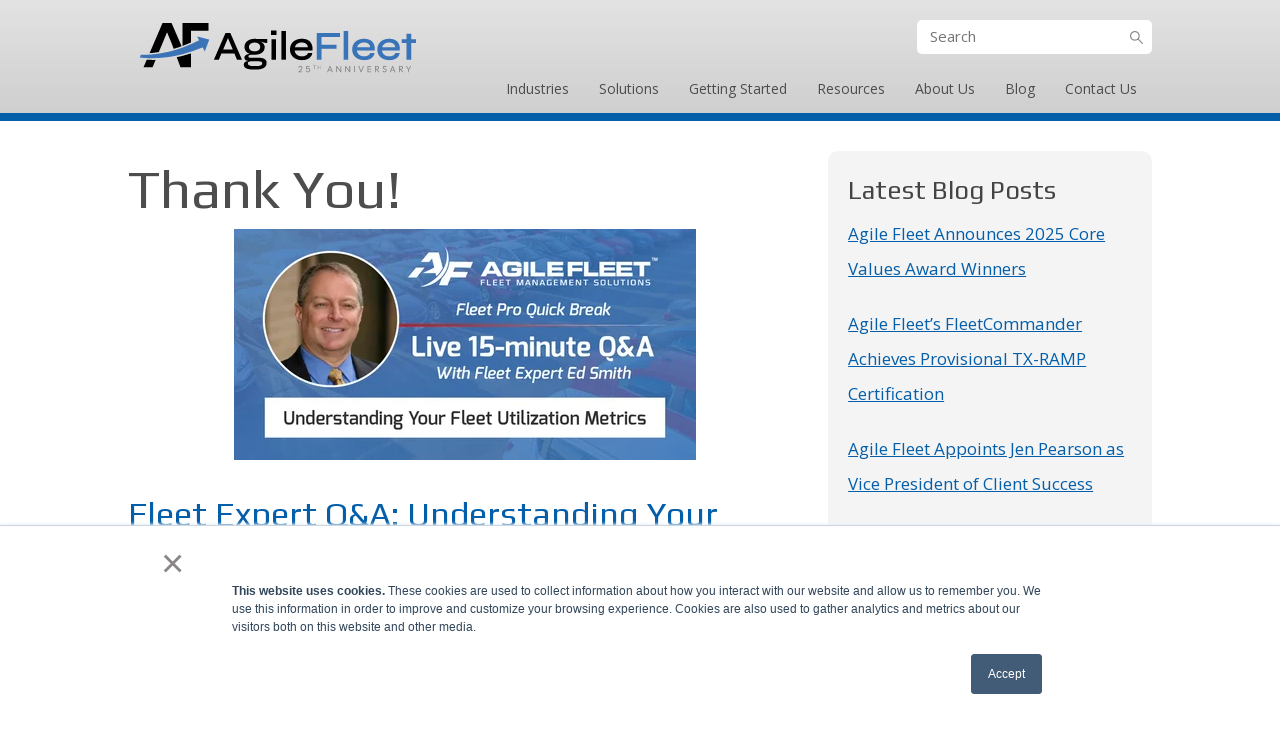

--- FILE ---
content_type: text/html; charset=UTF-8
request_url: https://www.agilefleet.com/september-2022-fleet-expert-qa-recording-and-presentation-download
body_size: 8518
content:
<!doctype html><!--[if lt IE 7]> <html class="no-js lt-ie9 lt-ie8 lt-ie7" lang="en" > <![endif]--><!--[if IE 7]>    <html class="no-js lt-ie9 lt-ie8" lang="en" >        <![endif]--><!--[if IE 8]>    <html class="no-js lt-ie9" lang="en" >               <![endif]--><!--[if gt IE 8]><!--><html class="no-js" lang="en"><!--<![endif]--><head>
    <meta charset="utf-8">
    <meta http-equiv="X-UA-Compatible" content="IE=edge,chrome=1">
    <meta name="author" content="Agile Fleet">
    <meta name="description" content="Thank you for participating in our Fleet Expert Q&amp;A with Ed Smith on Understanding Your Fleet Utilization Metrics">
    <meta name="generator" content="HubSpot">
    <title>September 2022 Fleet Expert Q&amp;A Recording and Presentation Download</title>
    <link rel="shortcut icon" href="https://www.agilefleet.com/hubfs/AFL-favicon.svg">
    
<meta name="viewport" content="width=device-width, initial-scale=1">

    
    <meta property="og:description" content="Thank you for participating in our Fleet Expert Q&amp;A with Ed Smith on Understanding Your Fleet Utilization Metrics">
    <meta property="og:title" content="September 2022 Fleet Expert Q&amp;A Recording and Presentation Download">
    <meta name="twitter:description" content="Thank you for participating in our Fleet Expert Q&amp;A with Ed Smith on Understanding Your Fleet Utilization Metrics">
    <meta name="twitter:title" content="September 2022 Fleet Expert Q&amp;A Recording and Presentation Download">

    

    
  <script id="hs-search-input__valid-content-types" type="application/json">
    [
      
        "SITE_PAGE",
      
        "LANDING_PAGE",
      
        "BLOG_POST",
      
        "LISTING_PAGE",
      
        "KNOWLEDGE_ARTICLE",
      
        "HS_CASE_STUDY"
      
    ]
  </script>

    <style>
a.cta_button{-moz-box-sizing:content-box !important;-webkit-box-sizing:content-box !important;box-sizing:content-box !important;vertical-align:middle}.hs-breadcrumb-menu{list-style-type:none;margin:0px 0px 0px 0px;padding:0px 0px 0px 0px}.hs-breadcrumb-menu-item{float:left;padding:10px 0px 10px 10px}.hs-breadcrumb-menu-divider:before{content:'›';padding-left:10px}.hs-featured-image-link{border:0}.hs-featured-image{float:right;margin:0 0 20px 20px;max-width:50%}@media (max-width: 568px){.hs-featured-image{float:none;margin:0;width:100%;max-width:100%}}.hs-screen-reader-text{clip:rect(1px, 1px, 1px, 1px);height:1px;overflow:hidden;position:absolute !important;width:1px}
</style>

<link rel="stylesheet" href="https://7052064.fs1.hubspotusercontent-na1.net/hubfs/7052064/hub_generated/module_assets/1/-2712622/1767723343102/module_search_input.min.css">
<link rel="stylesheet" href="/hs/hsstatic/AsyncSupport/static-1.501/sass/rss_post_listing.css">
    

    
<!--  Added by GoogleTagManager integration -->
<script>
var _hsp = window._hsp = window._hsp || [];
window.dataLayer = window.dataLayer || [];
function gtag(){dataLayer.push(arguments);}

var useGoogleConsentModeV2 = true;
var waitForUpdateMillis = 1000;



var hsLoadGtm = function loadGtm() {
    if(window._hsGtmLoadOnce) {
      return;
    }

    if (useGoogleConsentModeV2) {

      gtag('set','developer_id.dZTQ1Zm',true);

      gtag('consent', 'default', {
      'ad_storage': 'denied',
      'analytics_storage': 'denied',
      'ad_user_data': 'denied',
      'ad_personalization': 'denied',
      'wait_for_update': waitForUpdateMillis
      });

      _hsp.push(['useGoogleConsentModeV2'])
    }

    (function(w,d,s,l,i){w[l]=w[l]||[];w[l].push({'gtm.start':
    new Date().getTime(),event:'gtm.js'});var f=d.getElementsByTagName(s)[0],
    j=d.createElement(s),dl=l!='dataLayer'?'&l='+l:'';j.async=true;j.src=
    'https://www.googletagmanager.com/gtm.js?id='+i+dl;f.parentNode.insertBefore(j,f);
    })(window,document,'script','dataLayer','GTM-T5MG2F4');

    window._hsGtmLoadOnce = true;
};

_hsp.push(['addPrivacyConsentListener', function(consent){
  if(consent.allowed || (consent.categories && consent.categories.analytics)){
    hsLoadGtm();
  }
}]);

</script>

<!-- /Added by GoogleTagManager integration -->

    <link rel="canonical" href="https://www.agilefleet.com/september-2022-fleet-expert-qa-recording-and-presentation-download">

<meta name="google-site-verification" content="JPeH2sJEbUUFXySNoaND1fgcV7vVLQ3giIH_ti3Mnfw">
<meta name="msvalidate.01" content="C4B0AE2B5C4DB7A3020B049091F6F3A1">


   <!-- Google Web Fonts -->
<link rel="preload" href="https://fonts.googleapis.com/css?family=Open+Sans:300italic,400italic,700italic,300,400,700" as="style" onload="this.onload=null;this.rel='stylesheet'">
<noscript><link rel="stylesheet" href="https://fonts.googleapis.com/css?family=Open+Sans:300italic,400italic,700italic,300,400,700"></noscript>

<link rel="preload" href="https://fonts.googleapis.com/css?family=Play" as="style" onload="this.onload=null;this.rel='stylesheet'">
<noscript><link rel="stylesheet" href="https://fonts.googleapis.com/css?family=Play"></noscript>
<script> (function(ss,ex){ window.ldfdr=window.ldfdr||function(){(ldfdr._q=ldfdr._q||[]).push([].slice.call(arguments));}; (function(d,s){ fs=d.getElementsByTagName(s)[0]; function ce(src){ var cs=d.createElement(s); cs.src=src; cs.async=1; fs.parentNode.insertBefore(cs,fs); }; ce('https://sc.lfeeder.com/lftracker_v1_'+ss+(ex?'_'+ex:'')+'.js'); })(document,'script'); })('p1e024Bvq594GB6d'); </script>

<meta name="google-site-verification" content="30Wf87J_KfVW9lm1aVk2RCYMZGDO19gN9GoZIzpAZqQ">
<meta property="og:url" content="https://www.agilefleet.com/september-2022-fleet-expert-qa-recording-and-presentation-download">
<meta name="twitter:card" content="summary">
<link rel="stylesheet" href="//7052064.fs1.hubspotusercontent-na1.net/hubfs/7052064/hub_generated/template_assets/DEFAULT_ASSET/1767723259071/template_layout.min.css">


<link rel="stylesheet" href="https://www.agilefleet.com/hubfs/hub_generated/template_assets/1/2571149891/1742841434771/template_AF-stylesheet.css">


    <meta name="robots" content="noindex">
    <script type="text/javascript">
      var capterra_vkey = '83d3833958bb8f893937f5242333bc73',
      capterra_vid = '2004213',
      capterra_prefix = (('https:' == document.location.protocol) ? 'https://ct.capterra.com' : 'http://ct.capterra.com');

      (function() {
      var ct = document.createElement('script'); ct.type = 'text/javascript'; ct.async = true;
      ct.src = capterra_prefix + '/capterra_tracker.js?vid=' + capterra_vid + '&vkey=' + capterra_vkey;
      var s = document.getElementsByTagName('script')[0]; s.parentNode.insertBefore(ct, s);
      })();
      </script>

</head>
<body class="contact-page   hs-content-id-83538995306 hs-site-page page hs-content-path-september-2022-fleet-expert-qa-recording-and-prese hs-content-name-september-2022-fleet-expert-qa-recording-and-prese  " style="">
<!--  Added by GoogleTagManager integration -->
<noscript><iframe src="https://www.googletagmanager.com/ns.html?id=GTM-T5MG2F4" height="0" width="0" style="display:none;visibility:hidden"></iframe></noscript>

<!-- /Added by GoogleTagManager integration -->

    <div class="header-container-wrapper">
    <div class="header-container container-fluid">

<div class="row-fluid-wrapper row-depth-1 row-number-1 ">
<div class="row-fluid ">
<div class="span12 widget-span widget-type-global_group " style="" data-widget-type="global_group" data-x="0" data-w="12">
<div class="" data-global-widget-path="generated_global_groups/44304601491.html"><div class="row-fluid-wrapper row-depth-1 row-number-1 ">
<div class="row-fluid ">
<div class="span4 widget-span widget-type-logo main-logo" style="" data-widget-type="logo" data-x="0" data-w="4">
<div class="cell-wrapper layout-widget-wrapper">
<span id="hs_cos_wrapper_module_1617299458677116" class="hs_cos_wrapper hs_cos_wrapper_widget hs_cos_wrapper_type_logo" style="" data-hs-cos-general-type="widget" data-hs-cos-type="logo"><a href="//www.agilefleet.com" id="hs-link-module_1617299458677116" style="border-width:0px;border:0px;"><img src="https://www.agilefleet.com/hubfs/00_2025%20New%20Theme/AFL-rebrand-2025-anniversary.svg" class="hs-image-widget " height="75" style="height: auto;width:300px;border-width:0px;border:0px;" width="300" alt="Agile Fleet Management Solutions" title="Agile Fleet Management Solutions"></a></span></div><!--end layout-widget-wrapper -->
</div><!--end widget-span -->
<div class="span8 widget-span widget-type-cell navbox" style="" data-widget-type="cell" data-x="4" data-w="8">

<div class="row-fluid-wrapper row-depth-1 row-number-2 ">
<div class="row-fluid ">
<div class="span12 widget-span widget-type-custom_widget site-search" style="" data-widget-type="custom_widget" data-x="0" data-w="12">
<div id="hs_cos_wrapper_module_1617299496601126" class="hs_cos_wrapper hs_cos_wrapper_widget hs_cos_wrapper_type_module" style="" data-hs-cos-general-type="widget" data-hs-cos-type="module">




  








<div class="hs-search-field">

    <div class="hs-search-field__bar">
      <form data-hs-do-not-collect="true" action="/hs-search-results">
        
        <input type="text" class="hs-search-field__input" name="term" autocomplete="off" aria-label="Search" placeholder="Search">

        
          
            <input type="hidden" name="type" value="SITE_PAGE">
          
        
          
        
          
            <input type="hidden" name="type" value="BLOG_POST">
          
        
          
        
          
        
          
        

        
      </form>
    </div>
    <ul class="hs-search-field__suggestions"></ul>
</div></div>

</div><!--end widget-span -->
</div><!--end row-->
</div><!--end row-wrapper -->

<div class="row-fluid-wrapper row-depth-1 row-number-3 ">
<div class="row-fluid ">
<div class="span12 widget-span widget-type-menu search-nav riptide-nav custom-menu-primary" style="padding-top: 0px !important;" data-widget-type="menu" data-x="0" data-w="12">
<div class="cell-wrapper layout-widget-wrapper">
<span id="hs_cos_wrapper_module_1617299458677118" class="hs_cos_wrapper hs_cos_wrapper_widget hs_cos_wrapper_type_menu" style="" data-hs-cos-general-type="widget" data-hs-cos-type="menu"><div id="hs_menu_wrapper_module_1617299458677118" class="hs-menu-wrapper active-branch flyouts hs-menu-flow-horizontal" role="navigation" data-sitemap-name="default" data-menu-id="2557742621" aria-label="Navigation Menu">
 <ul role="menu">
  <li class="hs-menu-item hs-menu-depth-1 hs-item-has-children" role="none"><a href="javascript:;" aria-haspopup="true" aria-expanded="false" role="menuitem">Industries</a>
   <ul role="menu" class="hs-menu-children-wrapper">
    <li class="hs-menu-item hs-menu-depth-2" role="none"><a href="https://www.agilefleet.com/industries-we-serve" role="menuitem">Overview</a></li>
    <li class="hs-menu-item hs-menu-depth-2" role="none"><a href="https://www.agilefleet.com/government-fleet-technology-solutions" role="menuitem">Government (Federal, State, Local)</a></li>
    <li class="hs-menu-item hs-menu-depth-2" role="none"><a href="https://www.agilefleet.com/university-fleet-technology-solutions" role="menuitem">Education/Universities</a></li>
    <li class="hs-menu-item hs-menu-depth-2" role="none"><a href="https://www.agilefleet.com/fleet-technology-solutions-for-utilities" role="menuitem">Utilities</a></li>
    <li class="hs-menu-item hs-menu-depth-2" role="none"><a href="https://www.agilefleet.com/commercial-private-industry-fleet-solutions" role="menuitem">Commercial &amp; Private</a></li>
   </ul></li>
  <li class="hs-menu-item hs-menu-depth-1 hs-item-has-children" role="none"><a href="javascript:;" aria-haspopup="true" aria-expanded="false" role="menuitem">Solutions</a>
   <ul role="menu" class="hs-menu-children-wrapper">
    <li class="hs-menu-item hs-menu-depth-2" role="none"><a href="https://www.agilefleet.com/solutions-overview" role="menuitem">Overview</a></li>
    <li class="hs-menu-item hs-menu-depth-2" role="none"><a href="https://www.agilefleet.com/key-management-solutions" role="menuitem">Key Management</a></li>
    <li class="hs-menu-item hs-menu-depth-2" role="none"><a href="https://www.agilefleet.com/fleet-maintenance" role="menuitem">Fleet Maintenance &amp; Parts Management</a></li>
    <li class="hs-menu-item hs-menu-depth-2" role="none"><a href="//www.agilefleet.com/more-fleet-solutions" role="menuitem">Fuel Cost Management</a></li>
    <li class="hs-menu-item hs-menu-depth-2" role="none"><a href="//www.agilefleet.com/more-fleet-solutions#fleet-risk" role="menuitem">Fleet Risk &amp; Accident Management</a></li>
    <li class="hs-menu-item hs-menu-depth-2" role="none"><a href="//www.agilefleet.com/more-fleet-solutions#gps-solutions" role="menuitem">GPS Solutions</a></li>
    <li class="hs-menu-item hs-menu-depth-2" role="none"><a href="https://www.agilefleet.com/take-a-tour" role="menuitem">Take a Tour</a></li>
   </ul></li>
  <li class="hs-menu-item hs-menu-depth-1 hs-item-has-children" role="none"><a href="javascript:;" aria-haspopup="true" aria-expanded="false" role="menuitem">Getting Started</a>
   <ul role="menu" class="hs-menu-children-wrapper">
    <li class="hs-menu-item hs-menu-depth-2" role="none"><a href="https://www.agilefleet.com/getting-started" role="menuitem">Overview</a></li>
    <li class="hs-menu-item hs-menu-depth-2" role="none"><a href="https://www.agilefleet.com/how-to-buy" role="menuitem">How to Buy</a></li>
    <li class="hs-menu-item hs-menu-depth-2" role="none"><a href="https://www.agilefleet.com/easy-implementation" role="menuitem">Easy Implementation</a></li>
    <li class="hs-menu-item hs-menu-depth-2" role="none"><a href="https://www.agilefleet.com/pricing" role="menuitem">Pricing &amp; ROI</a></li>
   </ul></li>
  <li class="hs-menu-item hs-menu-depth-1 hs-item-has-children" role="none"><a href="javascript:;" aria-haspopup="true" aria-expanded="false" role="menuitem">Resources</a>
   <ul role="menu" class="hs-menu-children-wrapper">
    <li class="hs-menu-item hs-menu-depth-2" role="none"><a href="https://www.agilefleet.com/resources/fleetcommander-user-conference" role="menuitem">FleetCommander User Conference</a></li>
    <li class="hs-menu-item hs-menu-depth-2" role="none"><a href="https://www.agilefleet.com/resources/guides" role="menuitem">Download White Papers, Case Studies &amp; E-Guides</a></li>
    <li class="hs-menu-item hs-menu-depth-2" role="none"><a href="https://www.agilefleet.com/earn-cafm-cafs-recertification-credits-through-agile" role="menuitem">Earn CAFM/CAFS Recertification Credits</a></li>
    <li class="hs-menu-item hs-menu-depth-2" role="none"><a href="https://www.agilefleet.com/downloads/request-a-fleet-savings-assessment-report" role="menuitem">Request a Fleet Savings Assessment Report</a></li>
   </ul></li>
  <li class="hs-menu-item hs-menu-depth-1 hs-item-has-children" role="none"><a href="javascript:;" aria-haspopup="true" aria-expanded="false" role="menuitem">About Us</a>
   <ul role="menu" class="hs-menu-children-wrapper">
    <li class="hs-menu-item hs-menu-depth-2" role="none"><a href="https://www.agilefleet.com/about-agile-fleet" role="menuitem">Our Company</a></li>
    <li class="hs-menu-item hs-menu-depth-2" role="none"><a href="https://www.agilefleet.com/testimonials-professional" role="menuitem">Testimonials</a></li>
    <li class="hs-menu-item hs-menu-depth-2" role="none"><a href="https://www.agilefleet.com/news" role="menuitem">FleetCommander NEWS</a></li>
   </ul></li>
  <li class="hs-menu-item hs-menu-depth-1" role="none"><a href="javascript:;" role="menuitem">Blog</a></li>
  <li class="hs-menu-item hs-menu-depth-1 hs-item-has-children" role="none"><a href="javascript:;" aria-haspopup="true" aria-expanded="false" role="menuitem">Contact Us</a>
   <ul role="menu" class="hs-menu-children-wrapper">
    <li class="hs-menu-item hs-menu-depth-2" role="none"><a href="https://www.agilefleet.com/contact-agile" role="menuitem">Request More Info</a></li>
    <li class="hs-menu-item hs-menu-depth-2" role="none"><a href="https://www.agilefleet.com/arrange-a-free-trial" role="menuitem">Arrange a Free Trial</a></li>
    <li class="hs-menu-item hs-menu-depth-2" role="none"><a href="https://www.agilefleet.com/media-inquiries" role="menuitem">Media Inquiries</a></li>
   </ul></li>
 </ul>
</div></span></div><!--end layout-widget-wrapper -->
</div><!--end widget-span -->
</div><!--end row-->
</div><!--end row-wrapper -->

</div><!--end widget-span -->
</div><!--end row-->
</div><!--end row-wrapper -->

<div class="row-fluid-wrapper row-depth-1 row-number-4 ">
<div class="row-fluid ">
<div class="span12 widget-span widget-type-raw_html responsive-navigation-icon" style="" data-widget-type="raw_html" data-x="0" data-w="12">
<div class="cell-wrapper layout-widget-wrapper">
<span id="hs_cos_wrapper_module_1617299458677119" class="hs_cos_wrapper hs_cos_wrapper_widget hs_cos_wrapper_type_raw_html" style="" data-hs-cos-general-type="widget" data-hs-cos-type="raw_html"><a href="#footer">
<i class="fa fa-bars fa-2x"></i>
</a>
<script src="//ajax.googleapis.com/ajax/libs/jquery/1.10.2/jquery.min.js"></script>
<script>
$(function() {
$('a[href*=#]:not([href=#])').click(function() {
if (location.pathname.replace(/^\//,'') == this.pathname.replace(/^\//,'') && location.hostname == this.hostname) {
var target = $(this.hash);
target = target.length ? target : $('[name=' + this.hash.slice(1) +']');
if (target.length) {
$('html,body').animate({
scrollTop: target.offset().top
}, 1000);
return false;
}
}
});
});
  
</script>

<script>
jQuery(document).ready(function() {
  console.log('doc ready')
  jQuery('a[href="tel:+15714987555"]').click(function() {
    ga('send', 'event', 'Phone', 'Clicked', '+15714987555');
  });
  jQuery('a[href="mailto:info@AgileFleet.com"]').click(function() {
    ga('send', 'event', 'Email', 'Clicked', 'info@AgileFleet.com');
  });
  jQuery('a[href="mailto:sales@AgileFleet.com"]').click(function() {
    ga('send', 'event', 'Email', 'Clicked', 'sales@AgileFleet.com');
  });
});
</script></span>
</div><!--end layout-widget-wrapper -->
</div><!--end widget-span -->
</div><!--end row-->
</div><!--end row-wrapper -->
</div>
</div><!--end widget-span -->
</div><!--end row-->
</div><!--end row-wrapper -->

    </div><!--end header -->
</div><!--end header wrapper -->

<div class="body-container-wrapper">
    <div class="body-container container-fluid">

<div class="row-fluid-wrapper row-depth-1 row-number-1 ">
<div class="row-fluid ">
<div class="riptide-margin80">
<div class="span12 widget-span widget-type-cell " style="" data-widget-type="cell" data-x="0" data-w="12">

<div class="row-fluid-wrapper row-depth-1 row-number-2 ">
<div class="row-fluid ">
<div class="span8 widget-span widget-type-cell " style="" data-widget-type="cell" data-x="0" data-w="8">

<div class="row-fluid-wrapper row-depth-1 row-number-3 ">
<div class="row-fluid ">
<div class="span12 widget-span widget-type-rich_text left-module" style="" data-widget-type="rich_text" data-x="0" data-w="12">
<div class="cell-wrapper layout-widget-wrapper">
<span id="hs_cos_wrapper_module_141037957666225793" class="hs_cos_wrapper hs_cos_wrapper_widget hs_cos_wrapper_type_rich_text" style="" data-hs-cos-general-type="widget" data-hs-cos-type="rich_text"><h1 style="line-height: 1.5em;">Thank You!</h1>
<img src="https://www.agilefleet.com/hs-fs/hubfs/Social%20Media%20Posts/Twitter%20SM%20Graphics/UnderstandingFleetMetrics.jpg?width=462&amp;name=UnderstandingFleetMetrics.jpg" alt="UnderstandingFleetMetrics" width="462" style="width: 462px; margin-left: auto; margin-right: auto; display: block;" srcset="https://www.agilefleet.com/hs-fs/hubfs/Social%20Media%20Posts/Twitter%20SM%20Graphics/UnderstandingFleetMetrics.jpg?width=231&amp;name=UnderstandingFleetMetrics.jpg 231w, https://www.agilefleet.com/hs-fs/hubfs/Social%20Media%20Posts/Twitter%20SM%20Graphics/UnderstandingFleetMetrics.jpg?width=462&amp;name=UnderstandingFleetMetrics.jpg 462w, https://www.agilefleet.com/hs-fs/hubfs/Social%20Media%20Posts/Twitter%20SM%20Graphics/UnderstandingFleetMetrics.jpg?width=693&amp;name=UnderstandingFleetMetrics.jpg 693w, https://www.agilefleet.com/hs-fs/hubfs/Social%20Media%20Posts/Twitter%20SM%20Graphics/UnderstandingFleetMetrics.jpg?width=924&amp;name=UnderstandingFleetMetrics.jpg 924w, https://www.agilefleet.com/hs-fs/hubfs/Social%20Media%20Posts/Twitter%20SM%20Graphics/UnderstandingFleetMetrics.jpg?width=1155&amp;name=UnderstandingFleetMetrics.jpg 1155w, https://www.agilefleet.com/hs-fs/hubfs/Social%20Media%20Posts/Twitter%20SM%20Graphics/UnderstandingFleetMetrics.jpg?width=1386&amp;name=UnderstandingFleetMetrics.jpg 1386w" sizes="(max-width: 462px) 100vw, 462px">
<h2 style="line-height: 1.5em; color: #045eaa; font-weight: bold;">Fleet Expert Q&amp;A: Understanding Your Fleet Utilization Metrics</h2>
<p>Thanks for attending our session! Want to talk further? Please set up a time that is convenient for you on our client success manager's calendar below, and I will be happy to join the call.&nbsp;</p>
<p><!--HubSpot Call-to-Action Code --><span class="hs-cta-wrapper" id="hs-cta-wrapper-5459c98f-9c85-4f78-bd6f-e1b2218c50f6"><span class="hs-cta-node hs-cta-5459c98f-9c85-4f78-bd6f-e1b2218c50f6" id="hs-cta-5459c98f-9c85-4f78-bd6f-e1b2218c50f6"><!--[if lte IE 8]><div id="hs-cta-ie-element"></div><![endif]--><a href="https://cta-redirect.hubspot.com/cta/redirect/437692/5459c98f-9c85-4f78-bd6f-e1b2218c50f6"><img class="hs-cta-img" id="hs-cta-img-5459c98f-9c85-4f78-bd6f-e1b2218c50f6" style="border-width:0px;margin: 0 auto; display: block; margin-top: 20px; margin-bottom: 20px" src="https://no-cache.hubspot.com/cta/default/437692/5459c98f-9c85-4f78-bd6f-e1b2218c50f6.png" alt="Yes! I want to set up a call" align="middle"></a></span><script charset="utf-8" src="/hs/cta/cta/current.js"></script><script type="text/javascript"> hbspt.cta._relativeUrls=true;hbspt.cta.load(437692, '5459c98f-9c85-4f78-bd6f-e1b2218c50f6', {"useNewLoader":"true","region":"na1"}); </script></span><!-- end HubSpot Call-to-Action Code --></p>
<h3 style="line-height: 1.5em;"><a href="/hubfs/Q_A_Utilization_Metrics.pdf" rel="noopener" target="_blank"><span style="text-decoration: underline;"><span style="color: #cc0b2a; font-size: 24px; text-decoration: underline;">Download Presentation Slides</span></span></a><br><a href="/hubfs/September%202022%20Fleet%20Expert%20Q_A%20With%20Ed%20Smith.mp4" rel="noopener" target="_blank"><span style="font-size: 24px; color: #cc0b2a;"><span style="text-decoration: underline;">View Webcast Recording</span></span></a></h3>
<p>&nbsp;</p>
<p style="font-size: 24px;"><a href="https://info.agilefleet.com/ultimate-guide-to-fleet-utilization?hsCtaTracking=980dc85c-ca9d-4825-9960-03cf6e9a0bcb%7Cc748fd19-a0ee-470a-89eb-3fd9a56df7a9" rel="noopener" target="_blank"><span style="text-decoration: underline; color: #666666;">Learn more with the Ultimate Guide to Vehicle Utilization</span></a></p>
<p>&nbsp;</p>
<p><strong>*<em>Note:</em>&nbsp;&nbsp;</strong>Please remember to bookmark this page for future access! &nbsp;</p>
<!--hs-preview-render-marker--></span>
</div><!--end layout-widget-wrapper -->
</div><!--end widget-span -->
</div><!--end row-->
</div><!--end row-wrapper -->

</div><!--end widget-span -->
<div class="span4 widget-span widget-type-cell right-module" style="" data-widget-type="cell" data-x="8" data-w="4">

<div class="row-fluid-wrapper row-depth-1 row-number-4 ">
<div class="row-fluid ">
<div class="span12 widget-span widget-type-rss_listing " style="" data-widget-type="rss_listing" data-x="0" data-w="12">
<div class="cell-wrapper layout-widget-wrapper">
<span id="hs_cos_wrapper_module_14262017482361176" class="hs_cos_wrapper hs_cos_wrapper_widget hs_cos_wrapper_type_rss_listing" style="" data-hs-cos-general-type="widget" data-hs-cos-type="rss_listing">
<h3>Latest Blog Posts</h3>


    <div class="hs-rss-module feedreader_box hs-hash-1390300734"></div>

</span></div><!--end layout-widget-wrapper -->
</div><!--end widget-span -->
</div><!--end row-->
</div><!--end row-wrapper -->

<div class="row-fluid-wrapper row-depth-1 row-number-5 ">
<div class="row-fluid ">
<div class="span12 widget-span widget-type-cta " style="text-align: center;" data-widget-type="cta" data-x="0" data-w="12">
<div class="cell-wrapper layout-widget-wrapper">
<span id="hs_cos_wrapper_module_14262025234851787" class="hs_cos_wrapper hs_cos_wrapper_widget hs_cos_wrapper_type_cta" style="" data-hs-cos-general-type="widget" data-hs-cos-type="cta"><!--HubSpot Call-to-Action Code --><span class="hs-cta-wrapper" id="hs-cta-wrapper-1a465e5d-dd3a-4c66-a18d-6eb704221d43"><span class="hs-cta-node hs-cta-1a465e5d-dd3a-4c66-a18d-6eb704221d43" id="hs-cta-1a465e5d-dd3a-4c66-a18d-6eb704221d43"><!--[if lte IE 8]><div id="hs-cta-ie-element"></div><![endif]--><a href="https://cta-redirect.hubspot.com/cta/redirect/437692/1a465e5d-dd3a-4c66-a18d-6eb704221d43"><img class="hs-cta-img" id="hs-cta-img-1a465e5d-dd3a-4c66-a18d-6eb704221d43" style="border-width:0px;" src="https://no-cache.hubspot.com/cta/default/437692/1a465e5d-dd3a-4c66-a18d-6eb704221d43.png" alt="New Call-to-action"></a></span><script charset="utf-8" src="/hs/cta/cta/current.js"></script><script type="text/javascript"> hbspt.cta._relativeUrls=true;hbspt.cta.load(437692, '1a465e5d-dd3a-4c66-a18d-6eb704221d43', {"useNewLoader":"true","region":"na1"}); </script></span><!-- end HubSpot Call-to-Action Code --></span></div><!--end layout-widget-wrapper -->
</div><!--end widget-span -->
</div><!--end row-->
</div><!--end row-wrapper -->

</div><!--end widget-span -->
</div><!--end row-->
</div><!--end row-wrapper -->

<div class="row-fluid-wrapper row-depth-1 row-number-6 ">
<div class="row-fluid ">
<div class="span12 widget-span widget-type-raw_html " style="display:none;" data-widget-type="raw_html" data-x="0" data-w="12">
<div class="cell-wrapper layout-widget-wrapper">
<span id="hs_cos_wrapper_module_14103828753046592" class="hs_cos_wrapper hs_cos_wrapper_widget hs_cos_wrapper_type_raw_html" style="" data-hs-cos-general-type="widget" data-hs-cos-type="raw_html"><link href="//maxcdn.bootstrapcdn.com/font-awesome/4.2.0/css/font-awesome.min.css" rel="stylesheet"></span>
</div><!--end layout-widget-wrapper -->
</div><!--end widget-span -->
</div><!--end row-->
</div><!--end row-wrapper -->

</div><!--end widget-span -->
  </div>
</div><!--end row-->
</div><!--end row-wrapper -->

    </div><!--end body -->
</div><!--end body wrapper -->

<div class="footer-container-wrapper">
    <div class="footer-container container-fluid">

<div class="row-fluid-wrapper row-depth-1 row-number-1 ">
<div class="row-fluid ">
<div class="span12 widget-span widget-type-global_group footer-container-wrapper" style="" data-widget-type="global_group" data-x="0" data-w="12">
<div class="" data-global-widget-path="generated_global_groups/2588719241.html"><div class="row-fluid-wrapper row-depth-1 row-number-1 ">
<div class="row-fluid ">
<div class="span12 widget-span widget-type-cell widthcontainer-footer" style="" data-widget-type="cell" data-x="0" data-w="12">

<div class="row-fluid-wrapper row-depth-1 row-number-2 ">
<div class="row-fluid ">
<div class="span3 widget-span widget-type-cell " style="" data-widget-type="cell" data-x="0" data-w="3">

<div class="row-fluid-wrapper row-depth-1 row-number-3 ">
<div class="row-fluid ">
<div class="span12 widget-span widget-type-rich_text footer" style="" data-widget-type="rich_text" data-x="0" data-w="12">
<div class="cell-wrapper layout-widget-wrapper">
<span id="hs_cos_wrapper_module_14260877285382" class="hs_cos_wrapper hs_cos_wrapper_widget hs_cos_wrapper_type_rich_text" style="" data-hs-cos-general-type="widget" data-hs-cos-type="rich_text"><a id="footer" data-hs-anchor="true"></a>
<h3 style="margin-top: 35px; margin-bottom: 0px!important;"><a href="//www.agilefleet.com/industries-we-serve">Industries</a></h3>
<p><a href="//www.agilefleet.com/government-fleet-technology-solutions">Government</a></p>
<p><a href="//www.agilefleet.com/university-fleet-technology-solutions">Education &amp; Universities</a></p>
<p><a href="//www.agilefleet.com/fleet-technology-solutions-for-utilities">Utilities </a></p>
<p><a href="//www.agilefleet.com/commercial-private-industry-fleet-solutions">Commercial &amp; Private</a></p>
<h3 style="margin-top: 35px; margin-bottom: 0px!important;"><a href="//blog.agilefleet.com/company-feed">News &amp; Press</a></h3></span>
</div><!--end layout-widget-wrapper -->
</div><!--end widget-span -->
</div><!--end row-->
</div><!--end row-wrapper -->

<div class="row-fluid-wrapper row-depth-1 row-number-4 ">
<div class="row-fluid ">
<div class="span12 widget-span widget-type-rss_listing footer" style="text-align: left; font-size: 14.25px; padding: 0px!important; line-height: 125%;" data-widget-type="rss_listing" data-x="0" data-w="12">
<div class="cell-wrapper layout-widget-wrapper">
<span id="hs_cos_wrapper_module_14289447388762359" class="hs_cos_wrapper hs_cos_wrapper_widget hs_cos_wrapper_type_rss_listing" style="" data-hs-cos-general-type="widget" data-hs-cos-type="rss_listing">
<h3></h3>


    <div class="hs-rss-module feedreader_box hs-hash-1882037882"></div>

</span></div><!--end layout-widget-wrapper -->
</div><!--end widget-span -->
</div><!--end row-->
</div><!--end row-wrapper -->

</div><!--end widget-span -->
<div class="span3 widget-span widget-type-rich_text footer" style="" data-widget-type="rich_text" data-x="3" data-w="3">
<div class="cell-wrapper layout-widget-wrapper">
<span id="hs_cos_wrapper_module_14260877285383" class="hs_cos_wrapper hs_cos_wrapper_widget hs_cos_wrapper_type_rich_text" style="" data-hs-cos-general-type="widget" data-hs-cos-type="rich_text"><h3><span style="color: #4d4d4d; font-size: 22px;">Solutions</span></h3>
<p><a href="https://www.agilefleet.com/fleet-and-motor-pool-management-solutions" rel="noopener">Motor Pool Management &amp; Car Sharing</a></p>
<p><a href="//www.agilefleet.com/more-fleet-solutions">More Fleet Management Solutions<code></code><code></code><code></code></a></p></span>
</div><!--end layout-widget-wrapper -->
</div><!--end widget-span -->
<div class="span3 widget-span widget-type-rich_text footer" style="" data-widget-type="rich_text" data-x="6" data-w="3">
<div class="cell-wrapper layout-widget-wrapper">
<span id="hs_cos_wrapper_module_14260877285384" class="hs_cos_wrapper hs_cos_wrapper_widget hs_cos_wrapper_type_rich_text" style="" data-hs-cos-general-type="widget" data-hs-cos-type="rich_text"><h3><a href="//www.agilefleet.com/resources">Resources</a></h3>
<p><a href="//info.agilefleet.com/top-5-fleet-metrics-proven-to-cut-costs">Top 5 Metrics Proven to Cut Costs</a></p>
<p><a href="//info.agilefleet.com/top-5-tips-to-consider-before-starting-a-motor-pool">How to Start a Motor Pool</a></p>
<p><a href="//info.agilefleet.com/managing-multiple-motor-pools">Managing Multiple Motor Pools</a></p>
<p><a href="//info.agilefleet.com/how-one-county-saved-800k-by-right-sizing">How One County Saved $800,000 Right-Sizing their Fleet</a></p></span>
</div><!--end layout-widget-wrapper -->
</div><!--end widget-span -->
<div class="span3 widget-span widget-type-rich_text footer" style="" data-widget-type="rich_text" data-x="9" data-w="3">
<div class="cell-wrapper layout-widget-wrapper">
<span id="hs_cos_wrapper_module_14260877285385" class="hs_cos_wrapper hs_cos_wrapper_widget hs_cos_wrapper_type_rich_text" style="" data-hs-cos-general-type="widget" data-hs-cos-type="rich_text"><h3><img src="https://www.agilefleet.com/hs-fs/hubfs/phone%20number%20change%20200x80.png?width=200&amp;height=80&amp;name=phone%20number%20change%20200x80.png" alt="phone number change 200x80" width="200" height="80" loading="lazy" style="width: 200px;" srcset="https://www.agilefleet.com/hs-fs/hubfs/phone%20number%20change%20200x80.png?width=100&amp;height=40&amp;name=phone%20number%20change%20200x80.png 100w, https://www.agilefleet.com/hs-fs/hubfs/phone%20number%20change%20200x80.png?width=200&amp;height=80&amp;name=phone%20number%20change%20200x80.png 200w, https://www.agilefleet.com/hs-fs/hubfs/phone%20number%20change%20200x80.png?width=300&amp;height=120&amp;name=phone%20number%20change%20200x80.png 300w, https://www.agilefleet.com/hs-fs/hubfs/phone%20number%20change%20200x80.png?width=400&amp;height=160&amp;name=phone%20number%20change%20200x80.png 400w, https://www.agilefleet.com/hs-fs/hubfs/phone%20number%20change%20200x80.png?width=500&amp;height=200&amp;name=phone%20number%20change%20200x80.png 500w, https://www.agilefleet.com/hs-fs/hubfs/phone%20number%20change%20200x80.png?width=600&amp;height=240&amp;name=phone%20number%20change%20200x80.png 600w" sizes="(max-width: 200px) 100vw, 200px"><br><a href="https://www.agilefleet.com/contact-agile" rel="noopener">Contact Us</a></h3>
<p><span>Phone:</span> <a id="phone" href="tel:+15714987555" rel="noopener">(571) 498-7555</a></p>
<p><span>Fax:</span>&nbsp;(703) 832-8729</p>
<p><span>Information:</span>&nbsp;<a id="mail@info" href="mailto:info@AgileFleet.com">info@AgileFleet.com</a></p>
<p><span>Sales:</span>&nbsp;<a id="mail@sales" href="mailto:sales@AgileFleet.com">sales@AgileFleet.com</a></p>
<p><a href="https://goo.gl/maps/WqeJaH4NBwxH1fV98" rel="noopener" target="_blank">Agile Fleet</a><br><a href="https://goo.gl/maps/WqeJaH4NBwxH1fV98" rel="noopener" target="_blank" id="__hsNewLink">14101 Willard Rd, Suite A </a><br><a href="https://goo.gl/maps/WqeJaH4NBwxH1fV98" rel="noopener" target="_blank" id="__hsNewLink">Chantilly, VA 20151</a></p>
<h4>Office Hours:</h4>
<p>7:30am - 5pm EST</p>
<p>&nbsp;</p></span>
</div><!--end layout-widget-wrapper -->
</div><!--end widget-span -->
</div><!--end row-->
</div><!--end row-wrapper -->

<div class="row-fluid-wrapper row-depth-1 row-number-5 ">
<div class="row-fluid ">
<div class="span12 widget-span widget-type-rich_text social-media-logo-row" style="" data-widget-type="rich_text" data-x="0" data-w="12">
<div class="cell-wrapper layout-widget-wrapper">
<span id="hs_cos_wrapper_module_14260877285386" class="hs_cos_wrapper hs_cos_wrapper_widget hs_cos_wrapper_type_rich_text" style="" data-hs-cos-general-type="widget" data-hs-cos-type="rich_text"><a href="https://www.facebook.com/AgileFleet/" target="_blank" data-mce-target="_blank" rel="noopener"><img src="https://www.agilefleet.com/hs-fs/file-2596636632-png/Homepage_Images/fb-icon-af.png" alt="fb-icon-af"></a><a href="https://www.linkedin.com/company/agile-fleet"><img src="https://www.agilefleet.com/hs-fs/hubfs/Homepage_Images/li-icon-af.png?width=33&amp;name=li-icon-af.png" width="33" valign="top" alt="" srcset="https://www.agilefleet.com/hs-fs/hubfs/Homepage_Images/li-icon-af.png?width=17&amp;name=li-icon-af.png 17w, https://www.agilefleet.com/hs-fs/hubfs/Homepage_Images/li-icon-af.png?width=33&amp;name=li-icon-af.png 33w, https://www.agilefleet.com/hs-fs/hubfs/Homepage_Images/li-icon-af.png?width=50&amp;name=li-icon-af.png 50w, https://www.agilefleet.com/hs-fs/hubfs/Homepage_Images/li-icon-af.png?width=66&amp;name=li-icon-af.png 66w, https://www.agilefleet.com/hs-fs/hubfs/Homepage_Images/li-icon-af.png?width=83&amp;name=li-icon-af.png 83w, https://www.agilefleet.com/hs-fs/hubfs/Homepage_Images/li-icon-af.png?width=99&amp;name=li-icon-af.png 99w" sizes="(max-width: 33px) 100vw, 33px"></a><a href="mailto:info@agilefleet.com"><img src="https://www.agilefleet.com/hs-fs/file-2602594084-png/Homepage_Images/mail-icon-af.png" alt="mail-icon-af"></a><a href="//blog.agilefleet.com" target="_blank" data-mce-target="_blank" rel="noopener"><img src="https://www.agilefleet.com/hs-fs/file-2596896738-png/Homepage_Images/blog-icon-af.png" alt="blog-icon-af"></a></span>
</div><!--end layout-widget-wrapper -->
</div><!--end widget-span -->
</div><!--end row-->
</div><!--end row-wrapper -->

<div class="row-fluid-wrapper row-depth-1 row-number-6 ">
<div class="row-fluid ">
<div class="span12 widget-span widget-type-rich_text " style="" data-widget-type="rich_text" data-x="0" data-w="12">
<div class="cell-wrapper layout-widget-wrapper">
<span id="hs_cos_wrapper_module_14260877285387" class="hs_cos_wrapper hs_cos_wrapper_widget hs_cos_wrapper_type_rich_text" style="" data-hs-cos-general-type="widget" data-hs-cos-type="rich_text"><p style="text-align: center;"><span style="color: #444444;">Copyright © 2021 Agile Fleet</span></p></span>
</div><!--end layout-widget-wrapper -->
</div><!--end widget-span -->
</div><!--end row-->
</div><!--end row-wrapper -->

</div><!--end widget-span -->
</div><!--end row-->
</div><!--end row-wrapper -->
</div>
</div><!--end widget-span -->
</div><!--end row-->
</div><!--end row-wrapper -->

    </div><!--end footer -->
</div><!--end footer wrapper -->

    
<!-- HubSpot performance collection script -->
<script defer src="/hs/hsstatic/content-cwv-embed/static-1.1293/embed.js"></script>
<script>
var hsVars = hsVars || {}; hsVars['language'] = 'en';
</script>

<script src="/hs/hsstatic/cos-i18n/static-1.53/bundles/project.js"></script>
<script src="https://7052064.fs1.hubspotusercontent-na1.net/hubfs/7052064/hub_generated/module_assets/1/-2712622/1767723343102/module_search_input.min.js"></script>
<script src="/hs/hsstatic/keyboard-accessible-menu-flyouts/static-1.17/bundles/project.js"></script>
<script src="/hs/hsstatic/AsyncSupport/static-1.501/js/rss_listing_asset.js"></script>
<script>
  function hsOnReadyPopulateRssFeed_1390300734() {
    var options = {
      'id': "1390300734",
      'rss_hcms_url': "/_hcms/rss/feed?feedId=NDM3NjkyOjI2NjcyMDMwMDQ6MA%3D%3D&limit=5&dateLanguage=ZW5fVVM%3D&dateFormat=c2hvcnQ%3D&zone=QW1lcmljYS9OZXdfWW9yaw%3D%3D&clickThrough=UmVhZCBtb3Jl&maxChars=200&property=link&property=title&hs-expires=1799280000&hs-version=2&hs-signature=AJ2IBuGZN1GyGpKEG_9QAAJhEc3cDbdkKg",
      'show_author': false,
      'show_date': false,
      'include_featured_image': false,
      'show_detail' : false,
      'attribution_text': "by ",
      'publish_date_text': "posted at",
      'item_title_tag' : "span",
      'click_through_text': "Read more",
      'limit_to_chars': 200,
    };
    window.hsPopulateRssFeed(options);
  }

  if (document.readyState === "complete" ||
      (document.readyState !== "loading" && !document.documentElement.doScroll)
  ) {
    hsOnReadyPopulateRssFeed_1390300734();
  } else {
    document.addEventListener("DOMContentLoaded", hsOnReadyPopulateRssFeed_1390300734);
  }

</script>

<script>
  function hsOnReadyPopulateRssFeed_1882037882() {
    var options = {
      'id': "1882037882",
      'rss_hcms_url': "/_hcms/rss/feed?feedId=NDM3NjkyOjI2NjcyMDMwMDQ6MA%3D%3D&limit=1&dateLanguage=ZW5fVVM%3D&dateFormat=c2hvcnQ%3D&zone=QW1lcmljYS9OZXdfWW9yaw%3D%3D&clickThrough=UmVhZCBtb3Jl&maxChars=200&property=link&property=title&hs-expires=1799280000&hs-version=2&hs-signature=AJ2IBuHn5Pr5T27uyxt0xyTVAR32pvlOBg",
      'show_author': false,
      'show_date': false,
      'include_featured_image': false,
      'show_detail' : false,
      'attribution_text': "by ",
      'publish_date_text': "posted at",
      'item_title_tag' : "span",
      'click_through_text': "Read more",
      'limit_to_chars': 200,
    };
    window.hsPopulateRssFeed(options);
  }

  if (document.readyState === "complete" ||
      (document.readyState !== "loading" && !document.documentElement.doScroll)
  ) {
    hsOnReadyPopulateRssFeed_1882037882();
  } else {
    document.addEventListener("DOMContentLoaded", hsOnReadyPopulateRssFeed_1882037882);
  }

</script>


<!-- Start of HubSpot Analytics Code -->
<script type="text/javascript">
var _hsq = _hsq || [];
_hsq.push(["setContentType", "standard-page"]);
_hsq.push(["setCanonicalUrl", "https:\/\/www.agilefleet.com\/september-2022-fleet-expert-qa-recording-and-presentation-download"]);
_hsq.push(["setPageId", "83538995306"]);
_hsq.push(["setContentMetadata", {
    "contentPageId": 83538995306,
    "legacyPageId": "83538995306",
    "contentFolderId": null,
    "contentGroupId": null,
    "abTestId": null,
    "languageVariantId": 83538995306,
    "languageCode": null,
    
    
}]);
</script>

<script type="text/javascript" id="hs-script-loader" async defer src="/hs/scriptloader/437692.js"></script>
<!-- End of HubSpot Analytics Code -->


<script type="text/javascript">
var hsVars = {
    render_id: "052bc77f-a400-4435-956e-4d717f1068cd",
    ticks: 1767771846728,
    page_id: 83538995306,
    
    content_group_id: 0,
    portal_id: 437692,
    app_hs_base_url: "https://app.hubspot.com",
    cp_hs_base_url: "https://cp.hubspot.com",
    language: "en",
    analytics_page_type: "standard-page",
    scp_content_type: "",
    
    analytics_page_id: "83538995306",
    category_id: 1,
    folder_id: 0,
    is_hubspot_user: false
}
</script>


<script defer src="/hs/hsstatic/HubspotToolsMenu/static-1.432/js/index.js"></script>

            <!-- Theme Foundation Javascript Package -->
                <!--<script type="text/javascript" src=''></script>-->
            <!-- Main.js:  all custom JS -->
                <!-- <script type="text/javascript" src=''></script>-->
           <!-- begin SnapEngage code -->

<!-- Google Code for Whitepaper - Forsyth County, NC Conversion Page -->
<script type="text/javascript">
/* <![CDATA[ */
var google_conversion_id = 1067487334;
var google_conversion_language = "en";
var google_conversion_format = "3";
var google_conversion_color = "ffffff";
var google_conversion_label = "h5twCOHn4V0Q5qCC_QM";
var google_remarketing_only = false;
/* ]]> */
</script>
<script type="text/javascript" src="//www.googleadservices.com/pagead/conversion.js">
</script>
<noscript>
<div style="display:inline;">
<img height="1" width="1" style="border-style:none;" alt="" src="//www.googleadservices.com/pagead/conversion/1067487334/?label=h5twCOHn4V0Q5qCC_QM&amp;guid=ON&amp;script=0">
</div>
</noscript>


    
    <!-- Generated by the HubSpot Template Builder - template version 1.03 -->

</body></html>

--- FILE ---
content_type: text/css
request_url: https://www.agilefleet.com/hubfs/hub_generated/template_assets/1/2571149891/1742841434771/template_AF-stylesheet.css
body_size: 20060
content:
/* @import url('http://example.com/example_style.css'); */
 

 /***********************************************/
 /* CSS @imports must be at the top of the file */
 /* Add them above this section                 */
 /***********************************************/

 /****************************************/
 /* HubSpot Style Boilerplate            */
 /****************************************/

 /* This responsive framework is required for all styles. */
 /* Responsive Grid */

.row-fluid {
    width: 100%;
    *zoom: 1;
}

.row-fluid:before, .row-fluid:after {
    display: table;
    content: "";
}

.row-fluid:after {
    clear: both;
}

.row-fluid [class*="span"] {
    display: block;
    float: left;
    width: 100%;
    min-height: 28px;
    margin-left: 2.127659574%;
    *margin-left: 2.0744680846382977%;
    -webkit-box-sizing: border-box;
    -moz-box-sizing: border-box;
    -ms-box-sizing: border-box;
    box-sizing: border-box;
}

.row-fluid [class*="span"]:first-child {
    margin-left: 0;
}

.row-fluid .span12 {
    width: 99.99999998999999%;
    *width: 99.94680850063828%;
}

.row-fluid .span11 {
    width: 91.489361693%;
    *width: 91.4361702036383%;
}

.row-fluid .span10 {
    width: 82.97872339599999%;
    *width: 82.92553190663828%;
}

.row-fluid .span9 {
    width: 74.468085099%;
    *width: 74.4148936096383%;
}

.row-fluid .span8 {
    width: 65.95744680199999%;
    *width: 65.90425531263828%;
}

.row-fluid .span7 {
    width: 57.446808505%;
    *width: 57.3936170156383%;
}

.row-fluid .span6 {
    width: 48.93617020799999%;
    *width: 48.88297871863829%;
}

.row-fluid .span5 {
    width: 40.425531911%;
    *width: 40.3723404216383%;
}

.row-fluid .span4 {
    width: 31.914893614%;
    *width: 31.8617021246383%;
}

.row-fluid .span3 {
    width: 23.404255317%;
    *width: 23.3510638276383%;
}

.row-fluid .span2 {
    width: 14.89361702%;
    *width: 14.8404255306383%;
}

.row-fluid .span1 {
    width: 6.382978723%;
    *width: 6.329787233638298%;
}

.container-fluid {
    *zoom: 1;
}

.container-fluid:before, .container-fluid:after {
    display: table;
    content: "";
}

.container-fluid:after {
    clear: both;
}

@media (max-width: 767px) {
    .row-fluid {
        width: 100%;
    }

    .row-fluid [class*="span"] {
        display: block;
        float: none;
        width: auto;
        margin-left: 0;
    }
}

@media (min-width: 768px) and (max-width: 1139px) {
    .row-fluid {
        width: 100%;
        *zoom: 1;
    }

    .row-fluid:before, .row-fluid:after {
        display: table;
        content: "";
    }

    .row-fluid:after {
        clear: both;
    }

    .row-fluid [class*="span"] {
        display: block;
        float: left;
        width: 100%;
        min-height: 28px;
        margin-left: 2.762430939%;
        *margin-left: 2.709239449638298%;
        -webkit-box-sizing: border-box;
        -moz-box-sizing: border-box;
        -ms-box-sizing: border-box;
        box-sizing: border-box;
    }

    .row-fluid [class*="span"]:first-child {
        margin-left: 0;
    }

    .row-fluid .span12 {
        width: 99.999999993%;
        *width: 99.9468085036383%;
    }

    .row-fluid .span11 {
        width: 91.436464082%;
        *width: 91.38327259263829%;
    }

    .row-fluid .span10 {
        width: 82.87292817100001%;
        *width: 82.8197366816383%;
    }

    .row-fluid .span9 {
        width: 74.30939226%;
        *width: 74.25620077063829%;
    }

    .row-fluid .span8 {
        width: 65.74585634900001%;
        *width: 65.6926648596383%;
    }

    .row-fluid .span7 {
        width: 57.182320438000005%;
        *width: 57.129128948638304%;
    }

    .row-fluid .span6 {
        width: 48.618784527%;
        *width: 48.5655930376383%;
    }

    .row-fluid .span5 {
        width: 40.055248616%;
        *width: 40.0020571266383%;
    }

    .row-fluid .span4 {
        width: 31.491712705%;
        *width: 31.4385212156383%;
    }

    .row-fluid .span3 {
        width: 22.928176794%;
        *width: 22.874985304638297%;
    }

    .row-fluid .span2 {
        width: 14.364640883%;
        *width: 14.311449393638298%;
    }

    .row-fluid .span1 {
        width: 5.801104972%;
        *width: 5.747913482638298%;
    }
}

@media (min-width: 1280px) {
    .row-fluid {
        width: 100%;
        *zoom: 1;
    }

    .row-fluid:before, .row-fluid:after {
        display: table;
        content: "";
    }

    .row-fluid:after {
        clear: both;
    }

    .row-fluid [class*="span"] {
        display: block;
        float: left;
        width: 100%;
        min-height: 28px;
        margin-left: 2.564102564%;
        *margin-left: 2.510911074638298%;
        -webkit-box-sizing: border-box;
        -moz-box-sizing: border-box;
        -ms-box-sizing: border-box;
        box-sizing: border-box;
    }

    .row-fluid [class*="span"]:first-child {
        margin-left: 0;
    }

    .row-fluid .span12 {
        width: 100%;
        *width: 99.94680851063829%;
    }

    .row-fluid .span11 {
        width: 91.45299145300001%;
        *width: 91.3997999636383%;
    }

    .row-fluid .span10 {
        width: 82.905982906%;
        *width: 82.8527914166383%;
    }

    .row-fluid .span9 {
        width: 74.358974359%;
        *width: 74.30578286963829%;
    }

    .row-fluid .span8 {
        width: 65.81196581200001%;
        *width: 65.7587743226383%;
    }

    .row-fluid .span7 {
        width: 57.264957265%;
        *width: 57.2117657756383%;
    }

    .row-fluid .span6 {
        width: 48.717948718%;
        *width: 48.6647572286383%;
    }

    .row-fluid .span5 {
        width: 40.170940171000005%;
        *width: 40.117748681638304%;
    }

    .row-fluid .span4 {
        width: 31.623931624%;
        *width: 31.5707401346383%;
    }

    .row-fluid .span3 {
        width: 23.076923077%;
        *width: 23.0237315876383%;
    }

    .row-fluid .span2 {
        width: 14.529914530000001%;
        *width: 14.4767230406383%;
    }

    .row-fluid .span1 {
        width: 5.982905983%;
        *width: 5.929714493638298%;
    }
}

/* Clearfix */

.clearfix {
    *zoom: 1;
}

.clearfix:before, .clearfix:after {
    display: table;
    content: "";
}

.clearfix:after {
    clear: both;
}

/* Visibilty Classes */

.hide {
    display: none;
}

.show {
    display: block;
}

.invisible {
    visibility: hidden;
}

.hidden {
    display: none;
    visibility: hidden;
}

/* Responsive Visibilty Classes */

.visible-phone {
    display: none !important;
}

.visible-tablet {
    display: none !important;
}

.hidden-desktop {
    display: none !important;
}

@media (max-width: 767px) {
    .visible-phone {
        display: inherit !important;
    }

    .hidden-phone {
        display: none !important;
    }

    .hidden-desktop {
        display: inherit !important;
    }

    .visible-desktop {
        display: none !important;
    }
}

@media (min-width: 768px) and (max-width: 1139px) {
    .visible-tablet {
        display: inherit !important;
    }

    .hidden-tablet {
        display: none !important;
    }

    .hidden-desktop {
        display: inherit !important;
    }

    .visible-desktop {
        display: none !important ;
    }
}

 /* These includes are optional, but helpful. */
 /* Images */

img {
    max-width: 100%;
    border: 0;
    -ms-interpolation-mode: bicubic;
    vertical-align: bottom; /* Suppress the space beneath the baseline */
}

/* Videos */

video {
    max-width: 100%;
    height: auto;
}

/* Embed Container (iFrame, Object, Embed) */

.hs-responsive-embed {
    position: relative;
    height: auto;
    overflow: hidden;
    padding-top: 0;
    padding-left: 0;
    padding-right: 0;
}

.hs-responsive-embed iframe, .hs-responsive-embed object, .hs-responsive-embed embed {
    width: 100%;
    height: 100%;
    border: 0;
}

.hs-responsive-embed,
.hs-responsive-embed.hs-responsive-embed-youtube,
.hs-responsive-embed.hs-responsive-embed-wistia,
.hs-responsive-embed.hs-responsive-embed-vimeo {
    padding-bottom: 2%;
}

.hs-responsive-embed.hs-responsive-embed-instagram {
    padding-bottom: 116.01%;
}

.hs-responsive-embed.hs-responsive-embed-pinterest {
    height: auto;
    overflow: visible;
    padding: 0;
}

.hs-responsive-embed.hs-responsive-embed-pinterest iframe {
    position: static;
    width: auto;
    height: auto;
}

iframe[src^="http://www.slideshare.net/slideshow/embed_code/"] {
    width: 100%;
    max-width: 100%;
}

@media (max-width: 568px) {
    iframe {
        max-width: 100%;
    }
}

/* Forms */

textarea,
input[type="text"],
input[type="password"],
input[type="datetime"],
input[type="datetime-local"],
input[type="date"],
input[type="month"],
input[type="time"],
input[type="week"],
input[type="number"],
input[type="email"],
input[type="url"],
input[type="search"],
input[type="tel"],
input[type="color"],
select {
    padding: 6px;
    display: inline-block;
    width: 100%;
    -webkit-box-sizing: border-box;
    -moz-box-sizing: border-box;
    box-sizing: border-box;
}

/* Menus */

.hs-menu-wrapper ul {
    padding: 0;
}

.hs-menu-wrapper.hs-menu-flow-horizontal ul {
    list-style: none;
    margin: 0;
}

.hs-menu-wrapper.hs-menu-flow-horizontal > ul {
    display: inline-block;
    margin-bottom: 20px;
}

.hs-menu-wrapper.hs-menu-flow-horizontal > ul:before {
    content: " ";
    display: table;
}

.hs-menu-wrapper.hs-menu-flow-horizontal > ul:after {
    content: " ";
    display: table;
    clear: both;
}

.hs-menu-wrapper.hs-menu-flow-horizontal > ul li.hs-menu-depth-1 {
    float: left;
}

.hs-menu-wrapper.hs-menu-flow-horizontal > ul li a {
    display: inline-block;
    padding: 10px 20px;
    white-space: nowrap;
    max-width: 140px;
    overflow: hidden;
    text-overflow: ellipsis;
    text-decoration: none;
}

.hs-menu-wrapper.hs-menu-flow-horizontal > ul li.hs-item-has-children {
    position: relative;
}

.hs-menu-wrapper.hs-menu-flow-horizontal > ul li.hs-item-has-children ul.hs-menu-children-wrapper {
    visibility: hidden;
    opacity: 0;
    -webkit-transition: opacity 0.4s;
    position: absolute;
    z-index: 10;
    left: 0;
}

.hs-menu-wrapper.hs-menu-flow-horizontal > ul li.hs-item-has-children ul.hs-menu-children-wrapper li a {
    display: block;
    white-space: nowrap;
    width: 140px;
    overflow: hidden;
    text-overflow: ellipsis;
}

.hs-menu-wrapper.hs-menu-flow-horizontal > ul li.hs-item-has-children ul.hs-menu-children-wrapper li.hs-item-has-children ul.hs-menu-children-wrapper {
    left: 180px;
    top: 0;
}

.hs-menu-wrapper.hs-menu-flow-horizontal > ul li.hs-item-has-children:hover > ul.hs-menu-children-wrapper {
    opacity: 1;
    visibility: visible;
}

.row-fluid-wrapper:last-child .hs-menu-wrapper.hs-menu-flow-horizontal > ul {
    margin-bottom: 0;
}

.hs-menu-wrapper.hs-menu-flow-horizontal.hs-menu-show-active-branch {
    position: relative;
    margin-bottom: 20px;
    min-height: 7em;
}

.hs-menu-wrapper.hs-menu-flow-horizontal.hs-menu-show-active-branch > ul {
    margin-bottom: 0;
}

.hs-menu-wrapper.hs-menu-flow-horizontal.hs-menu-show-active-branch > ul li.hs-item-has-children {
    position: static;
}

.hs-menu-wrapper.hs-menu-flow-horizontal.hs-menu-show-active-branch > ul li.hs-item-has-children ul.hs-menu-children-wrapper {
    display: none;
}

.hs-menu-wrapper.hs-menu-flow-horizontal.hs-menu-show-active-branch > ul li.hs-item-has-children.active-branch > ul.hs-menu-children-wrapper {
    display: block;
    visibility: visible;
    opacity: 1;
}

.hs-menu-wrapper.hs-menu-flow-horizontal.hs-menu-show-active-branch > ul li.hs-item-has-children.active-branch > ul.hs-menu-children-wrapper:before {
    content: " ";
    display: table;
}

.hs-menu-wrapper.hs-menu-flow-horizontal.hs-menu-show-active-branch > ul li.hs-item-has-children.active-branch > ul.hs-menu-children-wrapper:after {
    content: " ";
    display: table;
    clear: both;
}

.hs-menu-wrapper.hs-menu-flow-horizontal.hs-menu-show-active-branch > ul li.hs-item-has-children.active-branch > ul.hs-menu-children-wrapper > li {
    float: left;
}

.hs-menu-wrapper.hs-menu-flow-horizontal.hs-menu-show-active-branch > ul li.hs-item-has-children.active-branch > ul.hs-menu-children-wrapper > li a {
    display: inline-block;
    padding: 10px 20px;
    white-space: nowrap;
    max-width: 140px;
    width: auto;
    overflow: hidden;
    text-overflow: ellipsis;
    text-decoration: none;
}

.hs-menu-wrapper.hs-menu-flow-vertical {
    width: 100%;
}

.hs-menu-wrapper.hs-menu-flow-vertical ul {
    list-style: none;
    margin: 0;
}

.hs-menu-wrapper.hs-menu-flow-vertical li a {
    display: block;
    white-space: nowrap;
    width: 140px;
    overflow: hidden;
    text-overflow: ellipsis;
}

.hs-menu-wrapper.hs-menu-flow-vertical > ul {
    margin-bottom: 20px;
}

.hs-menu-wrapper.hs-menu-flow-vertical > ul li.hs-menu-depth-1 > a {
    width: auto;
}

.hs-menu-wrapper.hs-menu-flow-vertical > ul li a {
    padding: 10px 20px;
    text-decoration: none;
}

.hs-menu-wrapper.hs-menu-flow-vertical > ul li.hs-item-has-children {
    position: relative;
}

.hs-menu-wrapper.hs-menu-flow-vertical > ul li.hs-item-has-children ul.hs-menu-children-wrapper {
    visibility: hidden;
    opacity: 0;
    -webkit-transition: opacity 0.4s;
    position: absolute;
    z-index: 10;
    top: 0;
    left: 180px;
}

.hs-menu-wrapper.hs-menu-flow-vertical > ul li.hs-item-has-children:hover > ul.hs-menu-children-wrapper {
    opacity: 1;
    visibility: visible;
}

.hs-menu-wrapper.hs-menu-flow-vertical.hs-menu-show-active-branch li a {
    min-width: 140px;
    width: auto;
}

.hs-menu-wrapper.hs-menu-flow-vertical.hs-menu-show-active-branch > ul {
    max-width: 100%;
    overflow: hidden;
}

.hs-menu-wrapper.hs-menu-flow-vertical.hs-menu-show-active-branch > ul li.hs-item-has-children ul.hs-menu-children-wrapper {
    display: none;
}

.hs-menu-wrapper.hs-menu-flow-vertical.hs-menu-show-active-branch > ul li.hs-item-has-children.active-branch > ul.hs-menu-children-wrapper,
.hs-menu-wrapper.hs-menu-flow-vertical.hs-menu-show-active-branch > ul li.hs-item-has-children.active-branch > ul.hs-menu-children-wrapper > li.hs-item-has-children > ul.hs-menu-children-wrapper {
    display: block;
    visibility: visible;
    opacity: 1;
    position: static;
}

.hs-menu-wrapper.hs-menu-flow-vertical.hs-menu-show-active-branch li.hs-menu-depth-2 > a {
    padding-left: 4em;
}

.hs-menu-wrapper.hs-menu-flow-vertical.hs-menu-show-active-branch li.hs-menu-depth-3 > a {
    padding-left: 6em;
}

.hs-menu-wrapper.hs-menu-flow-vertical.hs-menu-show-active-branch li.hs-menu-depth-4 > a {
    padding-left: 8em;
}

.hs-menu-wrapper.hs-menu-flow-vertical.hs-menu-show-active-branch li.hs-menu-depth-5 > a {
    padding-left: 140px;
}

.hs-menu-wrapper.hs-menu-not-show-active-branch li.hs-menu-depth-1 ul {
    box-shadow: 0px 1px 3px rgba(0, 0, 0, 0.18);
    -webkit-box-shadow: 0px 1px 3px rgba(0, 0, 0, 0.18);
    -moz-box-shadow: 0px 1px 3px rgba(0, 0, 0, 0.18);
}

@media (max-width: 568px) {
    .hs-menu-wrapper, .hs-menu-wrapper * {
        -webkit-box-sizing: border-box;
        -moz-box-sizing: border-box;
        box-sizing: border-box;
        display: block;
        width: 100%;
    }

    .hs-menu-wrapper.hs-menu-flow-horizontal ul {
        list-style: none;
        margin: 0;
        display: block;
    }

    .hs-menu-wrapper.hs-menu-flow-horizontal > ul {
        display: block;
    }

    .hs-menu-wrapper.hs-menu-flow-horizontal > ul li.hs-menu-depth-1 {
        float: none;
    }

    .hs-menu-wrapper.hs-menu-flow-horizontal > ul li a,
    .hs-menu-wrapper.hs-menu-flow-horizontal > ul li.hs-item-has-children ul.hs-menu-children-wrapper li a,
    .hs-menu-wrapper.hs-menu-flow-horizontal.hs-menu-show-active-branch > ul li.hs-item-has-children.active-branch > ul.hs-menu-children-wrapper > li a {
        display: block;
        max-width: 100%;
        width: 100%;
    }
}

.hs-menu-wrapper.hs-menu-flow-vertical.no-flyouts > ul li.hs-item-has-children ul.hs-menu-children-wrapper,
.hs-menu-wrapper.hs-menu-flow-horizontal.no-flyouts > ul li.hs-item-has-children ul.hs-menu-children-wrapper {
    visibility: visible;
    opacity: 1;
}

/* Space Module */

.widget-type-space {
    visibility: hidden;
}

/* Blog Author Section */

.hs-author-listing-header {
    margin: 0 0 .75em 0;
}

.hs-author-social-links {
    display: inline-block;
}

.hs-author-social-links a.hs-author-social-link {
    width: 24px;
    height: 24px;
    border-width: 0px;
    border: 0px;
    line-height: 24px;
    background-size: 24px 24px;
    background-repeat: no-repeat;
    display: inline-block;
    text-indent: -99999px;
}

.hs-author-social-links a.hs-author-social-link.hs-social-facebook {
    background-image: url("//static.hubspot.com/final/img/common/icons/social/facebook-24x24.png");
}

.hs-author-social-links a.hs-author-social-link.hs-social-linkedin {
    background-image: url("//static.hubspot.com/final/img/common/icons/social/linkedin-24x24.png");
}

.hs-author-social-links a.hs-author-social-link.hs-social-twitter {
    background-image: url("//static.hubspot.com/final/img/common/icons/social/twitter-24x24.png");
}

.hs-author-social-links a.hs-author-social-link.hs-social-google-plus {
    background-image: url("//static.hubspot.com/final/img/common/icons/social/googleplus-24x24.png");
}

/*
 * jQuery FlexSlider v2.0
 * http://www.woothemes.com/flexslider/
 *
 * Copyright 2012 WooThemes
 * Free to use under the GPLv2 license.
 * http://www.gnu.org/licenses/gpl-2.0.html
 *
 * Contributing author: Tyler Smith (@mbmufffin)
 */

/* Wrapper */
.hs_cos_wrapper_type_image_slider {
    display: block;
    overflow: hidden
}

/* Browser Resets */
.hs_cos_flex-container a:active,
.hs_cos_flex-slider a:active,
.hs_cos_flex-container a:focus,
.hs_cos_flex-slider a:focus  {outline: none;}
.hs_cos_flex-slides,
.hs_cos_flex-control-nav,
.hs_cos_flex-direction-nav {margin: 0; padding: 0; list-style: none;}

/* FlexSlider Necessary Styles
*********************************/
.hs_cos_flex-slider {margin: 0; padding: 0;}
.hs_cos_flex-slider .hs_cos_flex-slides > li {display: none; -webkit-backface-visibility: hidden; position: relative;} /* Hide the slides before the JS is loaded. Avoids image jumping */
.hs_cos_flex-slider .hs_cos_flex-slides img {width: 100%; display: block; border-radius: 0px;}
.hs_cos_flex-pauseplay span {text-transform: capitalize;}

/* Clearfix for the .hs_cos_flex-slides element */
.hs_cos_flex-slides:after {content: "."; display: block; clear: both; visibility: hidden; line-height: 0; height: 0;}
html[xmlns] .hs_cos_flex-slides {display: block;}
* html .hs_cos_flex-slides {height: 1%;}

/* No JavaScript Fallback */
/* If you are not using another script, such as Modernizr, make sure you
 * include js that eliminates this class on page load */

/* FlexSlider Default Theme
*********************************/
.hs_cos_flex-slider {margin: 0 0 60px; background: #fff; border: 0; position: relative; -webkit-border-radius: 4px; -moz-border-radius: 4px; -o-border-radius: 4px; border-radius: 4px; zoom: 1;}
.hs_cos_flex-viewport {max-height: 2000px; -webkit-transition: all 1s ease; -moz-transition: all 1s ease; transition: all 1s ease;}
.loading .hs_cos_flex-viewport {max-height: 300px;}
.hs_cos_flex-slider .hs_cos_flex-slides {zoom: 1;}

.carousel li {margin-right: 5px}


/* Direction Nav */
.hs_cos_flex-direction-nav {*height: 0;}
.hs_cos_flex-direction-nav a {width: 30px; height: 30px; margin: -20px 0 0; display: block; background: url(//static.hsappstatic.net/content_shared_assets/static-1.3935/img/bg_direction_nav.png) no-repeat 0 0; position: absolute; top: 50%; z-index: 10; cursor: pointer; text-indent: -9999px; opacity: 0; -webkit-transition: all .3s ease;}
.hs_cos_flex-direction-nav .hs_cos_flex-next {background-position: 100% 0; right: -36px; }
.hs_cos_flex-direction-nav .hs_cos_flex-prev {left: -36px;}
.hs_cos_flex-slider:hover .hs_cos_flex-next {opacity: 0.8; right: 5px;}
.hs_cos_flex-slider:hover .hs_cos_flex-prev {opacity: 0.8; left: 5px;}
.hs_cos_flex-slider:hover .hs_cos_flex-next:hover, .hs_cos_flex-slider:hover .hs_cos_flex-prev:hover {opacity: 1;}
.hs_cos_flex-direction-nav .hs_cos_flex-disabled {opacity: .3!important; filter:alpha(opacity=30); cursor: default;}

/* Direction Nav for the Thumbnail Carousel */
.hs_cos_flex_thumbnavs-direction-nav {
    margin: 0px;
    padding: 0px;
    list-style: none;
    }
.hs_cos_flex_thumbnavs-direction-nav {*height: 0;}
.hs_cos_flex_thumbnavs-direction-nav a {width: 30px; height: 140px; margin: -60px 0 0; display: block; background: url(//static.hsappstatic.net/content_shared_assets/static-1.3935/img/bg_direction_nav.png) no-repeat 0 40%; position: absolute; top: 50%; z-index: 10; cursor: pointer; text-indent: -9999px; opacity: 1; -webkit-transition: all .3s ease;}
.hs_cos_flex_thumbnavs-direction-nav .hs_cos_flex_thumbnavs-next {background-position: 100% 40%; right: 0px; }
.hs_cos_flex_thumbnavs-direction-nav .hs_cos_flex_thumbnavs-prev {left: 0px;}
.hs-cos-flex-slider-control-panel img { cursor: pointer; }
.hs-cos-flex-slider-control-panel img:hover { opacity:.8; }
.hs-cos-flex-slider-control-panel { margin-top: -30px; }



/* Control Nav */
.hs_cos_flex-control-nav {width: 100%; position: absolute; bottom: -40px; text-align: center;}
.hs_cos_flex-control-nav li {margin: 0 6px; display: inline-block; zoom: 1; *display: inline;}
.hs_cos_flex-control-paging li a {width: 11px; height: 11px; display: block; background: #666; background: rgba(0,0,0,0.5); cursor: pointer; text-indent: -9999px; -webkit-border-radius: 20px; -moz-border-radius: 20px; -o-border-radius: 20px; border-radius: 20px; box-shadow: inset 0 0 3px rgba(0,0,0,0.3);}
.hs_cos_flex-control-paging li a:hover { background: #333; background: rgba(0,0,0,0.7); }
.hs_cos_flex-control-paging li a.hs_cos_flex-active { background: #000; background: rgba(0,0,0,0.9); cursor: default; }

.hs_cos_flex-control-thumbs {margin: 5px 0 0; position: static; overflow: hidden;}
.hs_cos_flex-control-thumbs li {width: 25%; float: left; margin: 0;}
.hs_cos_flex-control-thumbs img {width: 100%; display: block; opacity: .7; cursor: pointer;}
.hs_cos_flex-control-thumbs img:hover {opacity: 1;}
.hs_cos_flex-control-thumbs .hs_cos_flex-active {opacity: 1; cursor: default;}

@media screen and (max-width: 860px) {
  .hs_cos_flex-direction-nav .hs_cos_flex-prev {opacity: 1; left: 0;}
  .hs_cos_flex-direction-nav .hs_cos_flex-next {opacity: 1; right: 0;}
}

.hs_cos_flex-slider .caption {
    background-color: rgba(0,0,0,0.5);
    position: absolute;
    font-size: 2em;
    line-height: 1.1em;
    color: white;
    padding: 0px 5% 0px 5%;
    width: 100%;
    bottom: 0;
    text-align: center;
}

.hs_cos_flex-slider .superimpose .caption {
    color: white;
    font-size: 3em;
    line-height: 1.1em;
    position: absolute;
    padding: 0px 5% 0px 5%;
    width: 90%;
    top: 40%;
    text-align: center;
    background-color: transparent;
}

@media all and (max-width: 400px) {
    .hs_cos_flex-slider .superimpose .caption {
        background-color: black;
        position: static;
        font-size: 2em;
        line-height: 1.1em;
        color: white;
        width: 90%;
        padding: 0px 5% 0px 5%;
        top: 40%;
        text-align: center;
    }

    /* beat recaptcha into being responsive, !importants and specificity are necessary */
    #recaptcha_area table#recaptcha_table {width: 300px !important;}
    #recaptcha_area table#recaptcha_table .recaptcha_r1_c1 {width: 300px !important;}
    #recaptcha_area table#recaptcha_table .recaptcha_r4_c4 { width: 67px !important;}
    #recaptcha_area table#recaptcha_table #recaptcha_image {width:280px !important;}
}

.hs_cos_flex-slider h1,
.hs_cos_flex-slider h2,
.hs_cos_flex-slider h3,
.hs_cos_flex-slider h4,
.hs_cos_flex-slider h5,
.hs_cos_flex-slider h6,
.hs_cos_flex-slider p {
    color: white;
}

/* Thumbnail only version of the gallery */
.hs-gallery-thumbnails li {
    display: inline-block;
    margin: 0px;
    padding: 0px;
    margin-right:-4px;
}
.hs-gallery-thumbnails.fixed-height li img {
    max-height: 150px;
    margin: 0px;
    padding: 0px;
    border-width: 0px;
}


/* responsive pre elements */

pre {
    overflow-x: auto;
}

/* responsive pre tables */

table pre {
    white-space: pre-wrap;
}

/* adding minimal spacing for blog comments */
.comment {
    margin: 10px 0 10px 0;
}

/* make sure lines with no whitespace don't interefere with layout */
.hs_cos_wrapper_type_rich_text,
.hs_cos_wrapper_type_text,
.hs_cos_wrapper_type_header,
.hs_cos_wrapper_type_section_header,
.hs_cos_wrapper_type_raw_html,
.hs_cos_wrapper_type_raw_jinja,
.hs_cos_wrapper_type_page_footer {
    word-wrap: break-word;
}
 /* HTML 5 Reset */

article, aside, details, figcaption, figure, footer, header, hgroup, nav, section {
    display: block;
}

audio, canvas, video {
    display: inline-block;
    *display: inline;
    *zoom: 1;
}

audio:not([controls]) {
    display: none;
}

/* Support migrations from wordpress */

.wp-float-left {
    float: left;
    margin: 0 20px 20px 0;
}

.wp-float-right {
    float: right;
    margin: 0 0 20px 20px;
}

/* Responsive Google Maps */

#map_canvas img, .google-maps img {
    max-width: none;
}

/* line height fix for reCaptcha theme */
#recaptcha_table td {line-height: 0;}
.recaptchatable #recaptcha_response_field {min-height: 0;line-height: 12px;}

/**
 * Animate.css
 *
 * A bunch of cool, fun, and cross-browser animations for you
 * to use in your projects. Great for emphasis, home pages,
 * sliders, and general just-add-water-awesomeness.
 *
 */

@charset "UTF-8";/*!
Animate.css - http://daneden.me/animate
Licensed under the MIT license - http://opensource.org/licenses/MIT

Copyright (c) 2014 Daniel Eden
*/

/* Should not take effect at mobile */
@media (min-width: 480px) {
    .animated{-webkit-animation-duration:1s;animation-duration:1s;-webkit-animation-fill-mode:both;animation-fill-mode:both}.animated.infinite{-webkit-animation-iteration-count:infinite;animation-iteration-count:infinite}.animated.hinge{-webkit-animation-duration:2s;animation-duration:2s}@-webkit-keyframes bounce{0%,100%,20%,53%,80%{-webkit-transition-timing-function:cubic-bezier(0.215,.61,.355,1);transition-timing-function:cubic-bezier(0.215,.61,.355,1);-webkit-transform:translate3d(0,0,0);transform:translate3d(0,0,0)}40%,43%{-webkit-transition-timing-function:cubic-bezier(0.755,.050,.855,.060);transition-timing-function:cubic-bezier(0.755,.050,.855,.060);-webkit-transform:translate3d(0,-30px,0);transform:translate3d(0,-30px,0)}70%{-webkit-transition-timing-function:cubic-bezier(0.755,.050,.855,.060);transition-timing-function:cubic-bezier(0.755,.050,.855,.060);-webkit-transform:translate3d(0,-15px,0);transform:translate3d(0,-15px,0)}90%{-webkit-transform:translate3d(0,-4px,0);transform:translate3d(0,-4px,0)}}@keyframes bounce{0%,100%,20%,53%,80%{-webkit-transition-timing-function:cubic-bezier(0.215,.61,.355,1);transition-timing-function:cubic-bezier(0.215,.61,.355,1);-webkit-transform:translate3d(0,0,0);-ms-transform:translate3d(0,0,0);transform:translate3d(0,0,0)}40%,43%{-webkit-transition-timing-function:cubic-bezier(0.755,.050,.855,.060);transition-timing-function:cubic-bezier(0.755,.050,.855,.060);-webkit-transform:translate3d(0,-30px,0);-ms-transform:translate3d(0,-30px,0);transform:translate3d(0,-30px,0)}70%{-webkit-transition-timing-function:cubic-bezier(0.755,.050,.855,.060);transition-timing-function:cubic-bezier(0.755,.050,.855,.060);-webkit-transform:translate3d(0,-15px,0);-ms-transform:translate3d(0,-15px,0);transform:translate3d(0,-15px,0)}90%{-webkit-transform:translate3d(0,-4px,0);-ms-transform:translate3d(0,-4px,0);transform:translate3d(0,-4px,0)}}.bounce{-webkit-animation-name:bounce;animation-name:bounce;-webkit-transform-origin:center bottom;-ms-transform-origin:center bottom;transform-origin:center bottom}@-webkit-keyframes flash{0%,100%,50%{opacity:1}25%,75%{opacity:0}}@keyframes flash{0%,100%,50%{opacity:1}25%,75%{opacity:0}}.flash{-webkit-animation-name:flash;animation-name:flash}@-webkit-keyframes pulse{0%{-webkit-transform:scale3d(1,1,1);transform:scale3d(1,1,1)}50%{-webkit-transform:scale3d(1.05,1.05,1.05);transform:scale3d(1.05,1.05,1.05)}100%{-webkit-transform:scale3d(1,1,1);transform:scale3d(1,1,1)}}@keyframes pulse{0%{-webkit-transform:scale3d(1,1,1);-ms-transform:scale3d(1,1,1);transform:scale3d(1,1,1)}50%{-webkit-transform:scale3d(1.05,1.05,1.05);-ms-transform:scale3d(1.05,1.05,1.05);transform:scale3d(1.05,1.05,1.05)}100%{-webkit-transform:scale3d(1,1,1);-ms-transform:scale3d(1,1,1);transform:scale3d(1,1,1)}}.pulse{-webkit-animation-name:pulse;animation-name:pulse}@-webkit-keyframes rubberBand{0%{-webkit-transform:scale3d(1,1,1);transform:scale3d(1,1,1)}30%{-webkit-transform:scale3d(1.25,.75,1);transform:scale3d(1.25,.75,1)}40%{-webkit-transform:scale3d(0.75,1.25,1);transform:scale3d(0.75,1.25,1)}50%{-webkit-transform:scale3d(1.15,.85,1);transform:scale3d(1.15,.85,1)}65%{-webkit-transform:scale3d(.95,1.05,1);transform:scale3d(.95,1.05,1)}75%{-webkit-transform:scale3d(1.05,.95,1);transform:scale3d(1.05,.95,1)}100%{-webkit-transform:scale3d(1,1,1);transform:scale3d(1,1,1)}}@keyframes rubberBand{0%{-webkit-transform:scale3d(1,1,1);-ms-transform:scale3d(1,1,1);transform:scale3d(1,1,1)}30%{-webkit-transform:scale3d(1.25,.75,1);-ms-transform:scale3d(1.25,.75,1);transform:scale3d(1.25,.75,1)}40%{-webkit-transform:scale3d(0.75,1.25,1);-ms-transform:scale3d(0.75,1.25,1);transform:scale3d(0.75,1.25,1)}50%{-webkit-transform:scale3d(1.15,.85,1);-ms-transform:scale3d(1.15,.85,1);transform:scale3d(1.15,.85,1)}65%{-webkit-transform:scale3d(.95,1.05,1);-ms-transform:scale3d(.95,1.05,1);transform:scale3d(.95,1.05,1)}75%{-webkit-transform:scale3d(1.05,.95,1);-ms-transform:scale3d(1.05,.95,1);transform:scale3d(1.05,.95,1)}100%{-webkit-transform:scale3d(1,1,1);-ms-transform:scale3d(1,1,1);transform:scale3d(1,1,1)}}.rubberBand{-webkit-animation-name:rubberBand;animation-name:rubberBand}@-webkit-keyframes shake{0%,100%{-webkit-transform:translate3d(0,0,0);transform:translate3d(0,0,0)}10%,30%,50%,70%,90%{-webkit-transform:translate3d(-10px,0,0);transform:translate3d(-10px,0,0)}20%,40%,60%,80%{-webkit-transform:translate3d(10px,0,0);transform:translate3d(10px,0,0)}}@keyframes shake{0%,100%{-webkit-transform:translate3d(0,0,0);-ms-transform:translate3d(0,0,0);transform:translate3d(0,0,0)}10%,30%,50%,70%,90%{-webkit-transform:translate3d(-10px,0,0);-ms-transform:translate3d(-10px,0,0);transform:translate3d(-10px,0,0)}20%,40%,60%,80%{-webkit-transform:translate3d(10px,0,0);-ms-transform:translate3d(10px,0,0);transform:translate3d(10px,0,0)}}.shake{-webkit-animation-name:shake;animation-name:shake}@-webkit-keyframes swing{20%{-webkit-transform:rotate3d(0,0,1,15deg);transform:rotate3d(0,0,1,15deg)}40%{-webkit-transform:rotate3d(0,0,1,-10deg);transform:rotate3d(0,0,1,-10deg)}60%{-webkit-transform:rotate3d(0,0,1,5deg);transform:rotate3d(0,0,1,5deg)}80%{-webkit-transform:rotate3d(0,0,1,-5deg);transform:rotate3d(0,0,1,-5deg)}100%{-webkit-transform:rotate3d(0,0,1,0deg);transform:rotate3d(0,0,1,0deg)}}@keyframes swing{20%{-webkit-transform:rotate3d(0,0,1,15deg);-ms-transform:rotate3d(0,0,1,15deg);transform:rotate3d(0,0,1,15deg)}40%{-webkit-transform:rotate3d(0,0,1,-10deg);-ms-transform:rotate3d(0,0,1,-10deg);transform:rotate3d(0,0,1,-10deg)}60%{-webkit-transform:rotate3d(0,0,1,5deg);-ms-transform:rotate3d(0,0,1,5deg);transform:rotate3d(0,0,1,5deg)}80%{-webkit-transform:rotate3d(0,0,1,-5deg);-ms-transform:rotate3d(0,0,1,-5deg);transform:rotate3d(0,0,1,-5deg)}100%{-webkit-transform:rotate3d(0,0,1,0deg);-ms-transform:rotate3d(0,0,1,0deg);transform:rotate3d(0,0,1,0deg)}}.swing{-webkit-transform-origin:top center;-ms-transform-origin:top center;transform-origin:top center;-webkit-animation-name:swing;animation-name:swing}@-webkit-keyframes tada{0%{-webkit-transform:scale3d(1,1,1);transform:scale3d(1,1,1)}10%,20%{-webkit-transform:scale3d(.9,.9,.9) rotate3d(0,0,1,-3deg);transform:scale3d(.9,.9,.9) rotate3d(0,0,1,-3deg)}30%,50%,70%,90%{-webkit-transform:scale3d(1.1,1.1,1.1) rotate3d(0,0,1,3deg);transform:scale3d(1.1,1.1,1.1) rotate3d(0,0,1,3deg)}40%,60%,80%{-webkit-transform:scale3d(1.1,1.1,1.1) rotate3d(0,0,1,-3deg);transform:scale3d(1.1,1.1,1.1) rotate3d(0,0,1,-3deg)}100%{-webkit-transform:scale3d(1,1,1);transform:scale3d(1,1,1)}}@keyframes tada{0%{-webkit-transform:scale3d(1,1,1);-ms-transform:scale3d(1,1,1);transform:scale3d(1,1,1)}10%,20%{-webkit-transform:scale3d(.9,.9,.9) rotate3d(0,0,1,-3deg);-ms-transform:scale3d(.9,.9,.9) rotate3d(0,0,1,-3deg);transform:scale3d(.9,.9,.9) rotate3d(0,0,1,-3deg)}30%,50%,70%,90%{-webkit-transform:scale3d(1.1,1.1,1.1) rotate3d(0,0,1,3deg);-ms-transform:scale3d(1.1,1.1,1.1) rotate3d(0,0,1,3deg);transform:scale3d(1.1,1.1,1.1) rotate3d(0,0,1,3deg)}40%,60%,80%{-webkit-transform:scale3d(1.1,1.1,1.1) rotate3d(0,0,1,-3deg);-ms-transform:scale3d(1.1,1.1,1.1) rotate3d(0,0,1,-3deg);transform:scale3d(1.1,1.1,1.1) rotate3d(0,0,1,-3deg)}100%{-webkit-transform:scale3d(1,1,1);-ms-transform:scale3d(1,1,1);transform:scale3d(1,1,1)}}.tada{-webkit-animation-name:tada;animation-name:tada}@-webkit-keyframes wobble{0%{-webkit-transform:none;transform:none}15%{-webkit-transform:translate3d(-25%,0,0) rotate3d(0,0,1,-5deg);transform:translate3d(-25%,0,0) rotate3d(0,0,1,-5deg)}30%{-webkit-transform:translate3d(20%,0,0) rotate3d(0,0,1,3deg);transform:translate3d(20%,0,0) rotate3d(0,0,1,3deg)}45%{-webkit-transform:translate3d(-15%,0,0) rotate3d(0,0,1,-3deg);transform:translate3d(-15%,0,0) rotate3d(0,0,1,-3deg)}60%{-webkit-transform:translate3d(10%,0,0) rotate3d(0,0,1,2deg);transform:translate3d(10%,0,0) rotate3d(0,0,1,2deg)}75%{-webkit-transform:translate3d(-5%,0,0) rotate3d(0,0,1,-1deg);transform:translate3d(-5%,0,0) rotate3d(0,0,1,-1deg)}100%{-webkit-transform:none;transform:none}}@keyframes wobble{0%{-webkit-transform:none;-ms-transform:none;transform:none}15%{-webkit-transform:translate3d(-25%,0,0) rotate3d(0,0,1,-5deg);-ms-transform:translate3d(-25%,0,0) rotate3d(0,0,1,-5deg);transform:translate3d(-25%,0,0) rotate3d(0,0,1,-5deg)}30%{-webkit-transform:translate3d(20%,0,0) rotate3d(0,0,1,3deg);-ms-transform:translate3d(20%,0,0) rotate3d(0,0,1,3deg);transform:translate3d(20%,0,0) rotate3d(0,0,1,3deg)}45%{-webkit-transform:translate3d(-15%,0,0) rotate3d(0,0,1,-3deg);-ms-transform:translate3d(-15%,0,0) rotate3d(0,0,1,-3deg);transform:translate3d(-15%,0,0) rotate3d(0,0,1,-3deg)}60%{-webkit-transform:translate3d(10%,0,0) rotate3d(0,0,1,2deg);-ms-transform:translate3d(10%,0,0) rotate3d(0,0,1,2deg);transform:translate3d(10%,0,0) rotate3d(0,0,1,2deg)}75%{-webkit-transform:translate3d(-5%,0,0) rotate3d(0,0,1,-1deg);-ms-transform:translate3d(-5%,0,0) rotate3d(0,0,1,-1deg);transform:translate3d(-5%,0,0) rotate3d(0,0,1,-1deg)}100%{-webkit-transform:none;-ms-transform:none;transform:none}}.wobble{-webkit-animation-name:wobble;animation-name:wobble}@-webkit-keyframes bounceIn{0%,100%,20%,40%,60%,80%{-webkit-transition-timing-function:cubic-bezier(0.215,.61,.355,1);transition-timing-function:cubic-bezier(0.215,.61,.355,1)}0%{opacity:0;-webkit-transform:scale3d(.3,.3,.3);transform:scale3d(.3,.3,.3)}20%{-webkit-transform:scale3d(1.1,1.1,1.1);transform:scale3d(1.1,1.1,1.1)}40%{-webkit-transform:scale3d(.9,.9,.9);transform:scale3d(.9,.9,.9)}60%{opacity:1;-webkit-transform:scale3d(1.03,1.03,1.03);transform:scale3d(1.03,1.03,1.03)}80%{-webkit-transform:scale3d(.97,.97,.97);transform:scale3d(.97,.97,.97)}100%{opacity:1;-webkit-transform:scale3d(1,1,1);transform:scale3d(1,1,1)}}@keyframes bounceIn{0%,100%,20%,40%,60%,80%{-webkit-transition-timing-function:cubic-bezier(0.215,.61,.355,1);transition-timing-function:cubic-bezier(0.215,.61,.355,1)}0%{opacity:0;-webkit-transform:scale3d(.3,.3,.3);-ms-transform:scale3d(.3,.3,.3);transform:scale3d(.3,.3,.3)}20%{-webkit-transform:scale3d(1.1,1.1,1.1);-ms-transform:scale3d(1.1,1.1,1.1);transform:scale3d(1.1,1.1,1.1)}40%{-webkit-transform:scale3d(.9,.9,.9);-ms-transform:scale3d(.9,.9,.9);transform:scale3d(.9,.9,.9)}60%{opacity:1;-webkit-transform:scale3d(1.03,1.03,1.03);-ms-transform:scale3d(1.03,1.03,1.03);transform:scale3d(1.03,1.03,1.03)}80%{-webkit-transform:scale3d(.97,.97,.97);-ms-transform:scale3d(.97,.97,.97);transform:scale3d(.97,.97,.97)}100%{opacity:1;-webkit-transform:scale3d(1,1,1);-ms-transform:scale3d(1,1,1);transform:scale3d(1,1,1)}}.bounceIn{-webkit-animation-name:bounceIn;animation-name:bounceIn;-webkit-animation-duration:.75s;animation-duration:.75s}@-webkit-keyframes bounceInDown{0%,100%,60%,75%,90%{-webkit-transition-timing-function:cubic-bezier(0.215,.61,.355,1);transition-timing-function:cubic-bezier(0.215,.61,.355,1)}0%{opacity:0;-webkit-transform:translate3d(0,-3000px,0);transform:translate3d(0,-3000px,0)}60%{opacity:1;-webkit-transform:translate3d(0,25px,0);transform:translate3d(0,25px,0)}75%{-webkit-transform:translate3d(0,-10px,0);transform:translate3d(0,-10px,0)}90%{-webkit-transform:translate3d(0,5px,0);transform:translate3d(0,5px,0)}100%{-webkit-transform:none;transform:none}}@keyframes bounceInDown{0%,100%,60%,75%,90%{-webkit-transition-timing-function:cubic-bezier(0.215,.61,.355,1);transition-timing-function:cubic-bezier(0.215,.61,.355,1)}0%{opacity:0;-webkit-transform:translate3d(0,-3000px,0);-ms-transform:translate3d(0,-3000px,0);transform:translate3d(0,-3000px,0)}60%{opacity:1;-webkit-transform:translate3d(0,25px,0);-ms-transform:translate3d(0,25px,0);transform:translate3d(0,25px,0)}75%{-webkit-transform:translate3d(0,-10px,0);-ms-transform:translate3d(0,-10px,0);transform:translate3d(0,-10px,0)}90%{-webkit-transform:translate3d(0,5px,0);-ms-transform:translate3d(0,5px,0);transform:translate3d(0,5px,0)}100%{-webkit-transform:none;-ms-transform:none;transform:none}}.bounceInDown{-webkit-animation-name:bounceInDown;animation-name:bounceInDown}@-webkit-keyframes bounceInLeft{0%,100%,60%,75%,90%{-webkit-transition-timing-function:cubic-bezier(0.215,.61,.355,1);transition-timing-function:cubic-bezier(0.215,.61,.355,1)}0%{opacity:0;-webkit-transform:translate3d(-3000px,0,0);transform:translate3d(-3000px,0,0)}60%{opacity:1;-webkit-transform:translate3d(25px,0,0);transform:translate3d(25px,0,0)}75%{-webkit-transform:translate3d(-10px,0,0);transform:translate3d(-10px,0,0)}90%{-webkit-transform:translate3d(5px,0,0);transform:translate3d(5px,0,0)}100%{-webkit-transform:none;transform:none}}@keyframes bounceInLeft{0%,100%,60%,75%,90%{-webkit-transition-timing-function:cubic-bezier(0.215,.61,.355,1);transition-timing-function:cubic-bezier(0.215,.61,.355,1)}0%{opacity:0;-webkit-transform:translate3d(-3000px,0,0);-ms-transform:translate3d(-3000px,0,0);transform:translate3d(-3000px,0,0)}60%{opacity:1;-webkit-transform:translate3d(25px,0,0);-ms-transform:translate3d(25px,0,0);transform:translate3d(25px,0,0)}75%{-webkit-transform:translate3d(-10px,0,0);-ms-transform:translate3d(-10px,0,0);transform:translate3d(-10px,0,0)}90%{-webkit-transform:translate3d(5px,0,0);-ms-transform:translate3d(5px,0,0);transform:translate3d(5px,0,0)}100%{-webkit-transform:none;-ms-transform:none;transform:none}}.bounceInLeft{-webkit-animation-name:bounceInLeft;animation-name:bounceInLeft}@-webkit-keyframes bounceInRight{0%,100%,60%,75%,90%{-webkit-transition-timing-function:cubic-bezier(0.215,.61,.355,1);transition-timing-function:cubic-bezier(0.215,.61,.355,1)}0%{opacity:0;-webkit-transform:translate3d(3000px,0,0);transform:translate3d(3000px,0,0)}60%{opacity:1;-webkit-transform:translate3d(-25px,0,0);transform:translate3d(-25px,0,0)}75%{-webkit-transform:translate3d(10px,0,0);transform:translate3d(10px,0,0)}90%{-webkit-transform:translate3d(-5px,0,0);transform:translate3d(-5px,0,0)}100%{-webkit-transform:none;transform:none}}@keyframes bounceInRight{0%,100%,60%,75%,90%{-webkit-transition-timing-function:cubic-bezier(0.215,.61,.355,1);transition-timing-function:cubic-bezier(0.215,.61,.355,1)}0%{opacity:0;-webkit-transform:translate3d(3000px,0,0);-ms-transform:translate3d(3000px,0,0);transform:translate3d(3000px,0,0)}60%{opacity:1;-webkit-transform:translate3d(-25px,0,0);-ms-transform:translate3d(-25px,0,0);transform:translate3d(-25px,0,0)}75%{-webkit-transform:translate3d(10px,0,0);-ms-transform:translate3d(10px,0,0);transform:translate3d(10px,0,0)}90%{-webkit-transform:translate3d(-5px,0,0);-ms-transform:translate3d(-5px,0,0);transform:translate3d(-5px,0,0)}100%{-webkit-transform:none;-ms-transform:none;transform:none}}.bounceInRight{-webkit-animation-name:bounceInRight;animation-name:bounceInRight}@-webkit-keyframes bounceInUp{0%,100%,60%,75%,90%{-webkit-transition-timing-function:cubic-bezier(0.215,.61,.355,1);transition-timing-function:cubic-bezier(0.215,.61,.355,1)}0%{opacity:0;-webkit-transform:translate3d(0,3000px,0);transform:translate3d(0,3000px,0)}60%{opacity:1;-webkit-transform:translate3d(0,-20px,0);transform:translate3d(0,-20px,0)}75%{-webkit-transform:translate3d(0,10px,0);transform:translate3d(0,10px,0)}90%{-webkit-transform:translate3d(0,-5px,0);transform:translate3d(0,-5px,0)}100%{-webkit-transform:translate3d(0,0,0);transform:translate3d(0,0,0)}}@keyframes bounceInUp{0%,100%,60%,75%,90%{-webkit-transition-timing-function:cubic-bezier(0.215,.61,.355,1);transition-timing-function:cubic-bezier(0.215,.61,.355,1)}0%{opacity:0;-webkit-transform:translate3d(0,3000px,0);-ms-transform:translate3d(0,3000px,0);transform:translate3d(0,3000px,0)}60%{opacity:1;-webkit-transform:translate3d(0,-20px,0);-ms-transform:translate3d(0,-20px,0);transform:translate3d(0,-20px,0)}75%{-webkit-transform:translate3d(0,10px,0);-ms-transform:translate3d(0,10px,0);transform:translate3d(0,10px,0)}90%{-webkit-transform:translate3d(0,-5px,0);-ms-transform:translate3d(0,-5px,0);transform:translate3d(0,-5px,0)}100%{-webkit-transform:translate3d(0,0,0);-ms-transform:translate3d(0,0,0);transform:translate3d(0,0,0)}}.bounceInUp{-webkit-animation-name:bounceInUp;animation-name:bounceInUp}@-webkit-keyframes bounceOut{20%{-webkit-transform:scale3d(.9,.9,.9);transform:scale3d(.9,.9,.9)}50%,55%{opacity:1;-webkit-transform:scale3d(1.1,1.1,1.1);transform:scale3d(1.1,1.1,1.1)}100%{opacity:0;-webkit-transform:scale3d(.3,.3,.3);transform:scale3d(.3,.3,.3)}}@keyframes bounceOut{20%{-webkit-transform:scale3d(.9,.9,.9);-ms-transform:scale3d(.9,.9,.9);transform:scale3d(.9,.9,.9)}50%,55%{opacity:1;-webkit-transform:scale3d(1.1,1.1,1.1);-ms-transform:scale3d(1.1,1.1,1.1);transform:scale3d(1.1,1.1,1.1)}100%{opacity:0;-webkit-transform:scale3d(.3,.3,.3);-ms-transform:scale3d(.3,.3,.3);transform:scale3d(.3,.3,.3)}}.bounceOut{-webkit-animation-name:bounceOut;animation-name:bounceOut;-webkit-animation-duration:.75s;animation-duration:.75s}@-webkit-keyframes bounceOutDown{20%{-webkit-transform:translate3d(0,10px,0);transform:translate3d(0,10px,0)}40%,45%{opacity:1;-webkit-transform:translate3d(0,-20px,0);transform:translate3d(0,-20px,0)}100%{opacity:0;-webkit-transform:translate3d(0,2000px,0);transform:translate3d(0,2000px,0)}}@keyframes bounceOutDown{20%{-webkit-transform:translate3d(0,10px,0);-ms-transform:translate3d(0,10px,0);transform:translate3d(0,10px,0)}40%,45%{opacity:1;-webkit-transform:translate3d(0,-20px,0);-ms-transform:translate3d(0,-20px,0);transform:translate3d(0,-20px,0)}100%{opacity:0;-webkit-transform:translate3d(0,2000px,0);-ms-transform:translate3d(0,2000px,0);transform:translate3d(0,2000px,0)}}.bounceOutDown{-webkit-animation-name:bounceOutDown;animation-name:bounceOutDown}@-webkit-keyframes bounceOutLeft{20%{opacity:1;-webkit-transform:translate3d(20px,0,0);transform:translate3d(20px,0,0)}100%{opacity:0;-webkit-transform:translate3d(-2000px,0,0);transform:translate3d(-2000px,0,0)}}@keyframes bounceOutLeft{20%{opacity:1;-webkit-transform:translate3d(20px,0,0);-ms-transform:translate3d(20px,0,0);transform:translate3d(20px,0,0)}100%{opacity:0;-webkit-transform:translate3d(-2000px,0,0);-ms-transform:translate3d(-2000px,0,0);transform:translate3d(-2000px,0,0)}}.bounceOutLeft{-webkit-animation-name:bounceOutLeft;animation-name:bounceOutLeft}@-webkit-keyframes bounceOutRight{20%{opacity:1;-webkit-transform:translate3d(-20px,0,0);transform:translate3d(-20px,0,0)}100%{opacity:0;-webkit-transform:translate3d(2000px,0,0);transform:translate3d(2000px,0,0)}}@keyframes bounceOutRight{20%{opacity:1;-webkit-transform:translate3d(-20px,0,0);-ms-transform:translate3d(-20px,0,0);transform:translate3d(-20px,0,0)}100%{opacity:0;-webkit-transform:translate3d(2000px,0,0);-ms-transform:translate3d(2000px,0,0);transform:translate3d(2000px,0,0)}}.bounceOutRight{-webkit-animation-name:bounceOutRight;animation-name:bounceOutRight}@-webkit-keyframes bounceOutUp{20%{-webkit-transform:translate3d(0,-10px,0);transform:translate3d(0,-10px,0)}40%,45%{opacity:1;-webkit-transform:translate3d(0,20px,0);transform:translate3d(0,20px,0)}100%{opacity:0;-webkit-transform:translate3d(0,-2000px,0);transform:translate3d(0,-2000px,0)}}@keyframes bounceOutUp{20%{-webkit-transform:translate3d(0,-10px,0);-ms-transform:translate3d(0,-10px,0);transform:translate3d(0,-10px,0)}40%,45%{opacity:1;-webkit-transform:translate3d(0,20px,0);-ms-transform:translate3d(0,20px,0);transform:translate3d(0,20px,0)}100%{opacity:0;-webkit-transform:translate3d(0,-2000px,0);-ms-transform:translate3d(0,-2000px,0);transform:translate3d(0,-2000px,0)}}.bounceOutUp{-webkit-animation-name:bounceOutUp;animation-name:bounceOutUp}@-webkit-keyframes fadeIn{0%{opacity:0}100%{opacity:1}}@keyframes fadeIn{0%{opacity:0}100%{opacity:1}}.fadeIn{-webkit-animation-name:fadeIn;animation-name:fadeIn}@-webkit-keyframes fadeInDown{0%{opacity:0;-webkit-transform:translate3d(0,-100%,0);transform:translate3d(0,-100%,0)}100%{opacity:1;-webkit-transform:none;transform:none}}@keyframes fadeInDown{0%{opacity:0;-webkit-transform:translate3d(0,-100%,0);-ms-transform:translate3d(0,-100%,0);transform:translate3d(0,-100%,0)}100%{opacity:1;-webkit-transform:none;-ms-transform:none;transform:none}}.fadeInDown{-webkit-animation-name:fadeInDown;animation-name:fadeInDown}@-webkit-keyframes fadeInDownBig{0%{opacity:0;-webkit-transform:translate3d(0,-2000px,0);transform:translate3d(0,-2000px,0)}100%{opacity:1;-webkit-transform:none;transform:none}}@keyframes fadeInDownBig{0%{opacity:0;-webkit-transform:translate3d(0,-2000px,0);-ms-transform:translate3d(0,-2000px,0);transform:translate3d(0,-2000px,0)}100%{opacity:1;-webkit-transform:none;-ms-transform:none;transform:none}}.fadeInDownBig{-webkit-animation-name:fadeInDownBig;animation-name:fadeInDownBig}@-webkit-keyframes fadeInLeft{0%{opacity:0;-webkit-transform:translate3d(-100%,0,0);transform:translate3d(-100%,0,0)}100%{opacity:1;-webkit-transform:none;transform:none}}@keyframes fadeInLeft{0%{opacity:0;-webkit-transform:translate3d(-100%,0,0);-ms-transform:translate3d(-100%,0,0);transform:translate3d(-100%,0,0)}100%{opacity:1;-webkit-transform:none;-ms-transform:none;transform:none}}.fadeInLeft{-webkit-animation-name:fadeInLeft;animation-name:fadeInLeft}@-webkit-keyframes fadeInLeftBig{0%{opacity:0;-webkit-transform:translate3d(-2000px,0,0);transform:translate3d(-2000px,0,0)}100%{opacity:1;-webkit-transform:none;transform:none}}@keyframes fadeInLeftBig{0%{opacity:0;-webkit-transform:translate3d(-2000px,0,0);-ms-transform:translate3d(-2000px,0,0);transform:translate3d(-2000px,0,0)}100%{opacity:1;-webkit-transform:none;-ms-transform:none;transform:none}}.fadeInLeftBig{-webkit-animation-name:fadeInLeftBig;animation-name:fadeInLeftBig}@-webkit-keyframes fadeInRight{0%{opacity:0;-webkit-transform:translate3d(100%,0,0);transform:translate3d(100%,0,0)}100%{opacity:1;-webkit-transform:none;transform:none}}@keyframes fadeInRight{0%{opacity:0;-webkit-transform:translate3d(100%,0,0);-ms-transform:translate3d(100%,0,0);transform:translate3d(100%,0,0)}100%{opacity:1;-webkit-transform:none;-ms-transform:none;transform:none}}.fadeInRight{-webkit-animation-name:fadeInRight;animation-name:fadeInRight}@-webkit-keyframes fadeInRightBig{0%{opacity:0;-webkit-transform:translate3d(2000px,0,0);transform:translate3d(2000px,0,0)}100%{opacity:1;-webkit-transform:none;transform:none}}@keyframes fadeInRightBig{0%{opacity:0;-webkit-transform:translate3d(2000px,0,0);-ms-transform:translate3d(2000px,0,0);transform:translate3d(2000px,0,0)}100%{opacity:1;-webkit-transform:none;-ms-transform:none;transform:none}}.fadeInRightBig{-webkit-animation-name:fadeInRightBig;animation-name:fadeInRightBig}@-webkit-keyframes fadeInUp{0%{opacity:0;-webkit-transform:translate3d(0,100%,0);transform:translate3d(0,100%,0)}100%{opacity:1;-webkit-transform:none;transform:none}}@keyframes fadeInUp{0%{opacity:0;-webkit-transform:translate3d(0,100%,0);-ms-transform:translate3d(0,100%,0);transform:translate3d(0,100%,0)}100%{opacity:1;-webkit-transform:none;-ms-transform:none;transform:none}}.fadeInUp{-webkit-animation-name:fadeInUp;animation-name:fadeInUp}@-webkit-keyframes fadeInUpBig{0%{opacity:0;-webkit-transform:translate3d(0,1000px,0);transform:translate3d(0,1000px,0)}100%{opacity:1;-webkit-transform:none;transform:none}}@keyframes fadeInUpBig{0%{opacity:0;-webkit-transform:translate3d(0,2000px,0);-ms-transform:translate3d(0,2000px,0);transform:translate3d(0,2000px,0)}100%{opacity:1;-webkit-transform:none;-ms-transform:none;transform:none}}.fadeInUpBig{-webkit-animation-name:fadeInUpBig;animation-name:fadeInUpBig}@-webkit-keyframes fadeOut{0%{opacity:1}100%{opacity:0}}@keyframes fadeOut{0%{opacity:1}100%{opacity:0}}.fadeOut{-webkit-animation-name:fadeOut;animation-name:fadeOut}@-webkit-keyframes fadeOutDown{0%{opacity:1}100%{opacity:0;-webkit-transform:translate3d(0,100%,0);transform:translate3d(0,100%,0)}}@keyframes fadeOutDown{0%{opacity:1}100%{opacity:0;-webkit-transform:translate3d(0,100%,0);-ms-transform:translate3d(0,100%,0);transform:translate3d(0,100%,0)}}.fadeOutDown{-webkit-animation-name:fadeOutDown;animation-name:fadeOutDown}@-webkit-keyframes fadeOutDownBig{0%{opacity:1}100%{opacity:0;-webkit-transform:translate3d(0,2000px,0);transform:translate3d(0,2000px,0)}}@keyframes fadeOutDownBig{0%{opacity:1}100%{opacity:0;-webkit-transform:translate3d(0,2000px,0);-ms-transform:translate3d(0,2000px,0);transform:translate3d(0,2000px,0)}}.fadeOutDownBig{-webkit-animation-name:fadeOutDownBig;animation-name:fadeOutDownBig}@-webkit-keyframes fadeOutLeft{0%{opacity:1}100%{opacity:0;-webkit-transform:translate3d(-100%,0,0);transform:translate3d(-100%,0,0)}}@keyframes fadeOutLeft{0%{opacity:1}100%{opacity:0;-webkit-transform:translate3d(-100%,0,0);-ms-transform:translate3d(-100%,0,0);transform:translate3d(-100%,0,0)}}.fadeOutLeft{-webkit-animation-name:fadeOutLeft;animation-name:fadeOutLeft}@-webkit-keyframes fadeOutLeftBig{0%{opacity:1}100%{opacity:0;-webkit-transform:translate3d(-2000px,0,0);transform:translate3d(-2000px,0,0)}}@keyframes fadeOutLeftBig{0%{opacity:1}100%{opacity:0;-webkit-transform:translate3d(-2000px,0,0);-ms-transform:translate3d(-2000px,0,0);transform:translate3d(-2000px,0,0)}}.fadeOutLeftBig{-webkit-animation-name:fadeOutLeftBig;animation-name:fadeOutLeftBig}@-webkit-keyframes fadeOutRight{0%{opacity:1}100%{opacity:0;-webkit-transform:translate3d(100%,0,0);transform:translate3d(100%,0,0)}}@keyframes fadeOutRight{0%{opacity:1}100%{opacity:0;-webkit-transform:translate3d(100%,0,0);-ms-transform:translate3d(100%,0,0);transform:translate3d(100%,0,0)}}.fadeOutRight{-webkit-animation-name:fadeOutRight;animation-name:fadeOutRight}@-webkit-keyframes fadeOutRightBig{0%{opacity:1}100%{opacity:0;-webkit-transform:translate3d(2000px,0,0);transform:translate3d(2000px,0,0)}}@keyframes fadeOutRightBig{0%{opacity:1}100%{opacity:0;-webkit-transform:translate3d(2000px,0,0);-ms-transform:translate3d(2000px,0,0);transform:translate3d(2000px,0,0)}}.fadeOutRightBig{-webkit-animation-name:fadeOutRightBig;animation-name:fadeOutRightBig}@-webkit-keyframes fadeOutUp{0%{opacity:1}100%{opacity:0;-webkit-transform:translate3d(0,-100%,0);transform:translate3d(0,-100%,0)}}@keyframes fadeOutUp{0%{opacity:1}100%{opacity:0;-webkit-transform:translate3d(0,-100%,0);-ms-transform:translate3d(0,-100%,0);transform:translate3d(0,-100%,0)}}.fadeOutUp{-webkit-animation-name:fadeOutUp;animation-name:fadeOutUp}@-webkit-keyframes fadeOutUpBig{0%{opacity:1}100%{opacity:0;-webkit-transform:translate3d(0,-2000px,0);transform:translate3d(0,-2000px,0)}}@keyframes fadeOutUpBig{0%{opacity:1}100%{opacity:0;-webkit-transform:translate3d(0,-2000px,0);-ms-transform:translate3d(0,-2000px,0);transform:translate3d(0,-2000px,0)}}.fadeOutUpBig{-webkit-animation-name:fadeOutUpBig;animation-name:fadeOutUpBig}@-webkit-keyframes flip{0%{-webkit-transform:perspective(400px) rotate3d(0,1,0,-360deg);transform:perspective(400px) rotate3d(0,1,0,-360deg);-webkit-animation-timing-function:ease-out;animation-timing-function:ease-out}40%{-webkit-transform:perspective(400px) translate3d(0,0,150px) rotate3d(0,1,0,-190deg);transform:perspective(400px) translate3d(0,0,150px) rotate3d(0,1,0,-190deg);-webkit-animation-timing-function:ease-out;animation-timing-function:ease-out}50%{-webkit-transform:perspective(400px) translate3d(0,0,150px) rotate3d(0,1,0,-170deg);transform:perspective(400px) translate3d(0,0,150px) rotate3d(0,1,0,-170deg);-webkit-animation-timing-function:ease-in;animation-timing-function:ease-in}80%{-webkit-transform:perspective(400px) scale3d(.95,.95,.95);transform:perspective(400px) scale3d(.95,.95,.95);-webkit-animation-timing-function:ease-in;animation-timing-function:ease-in}100%{-webkit-transform:perspective(400px);transform:perspective(400px);-webkit-animation-timing-function:ease-in;animation-timing-function:ease-in}}@keyframes flip{0%{-webkit-transform:perspective(400px) rotate3d(0,1,0,-360deg);-ms-transform:perspective(400px) rotate3d(0,1,0,-360deg);transform:perspective(400px) rotate3d(0,1,0,-360deg);-webkit-animation-timing-function:ease-out;animation-timing-function:ease-out}40%{-webkit-transform:perspective(400px) translate3d(0,0,150px) rotate3d(0,1,0,-190deg);-ms-transform:perspective(400px) translate3d(0,0,150px) rotate3d(0,1,0,-190deg);transform:perspective(400px) translate3d(0,0,150px) rotate3d(0,1,0,-190deg);-webkit-animation-timing-function:ease-out;animation-timing-function:ease-out}50%{-webkit-transform:perspective(400px) translate3d(0,0,150px) rotate3d(0,1,0,-170deg);-ms-transform:perspective(400px) translate3d(0,0,150px) rotate3d(0,1,0,-170deg);transform:perspective(400px) translate3d(0,0,150px) rotate3d(0,1,0,-170deg);-webkit-animation-timing-function:ease-in;animation-timing-function:ease-in}80%{-webkit-transform:perspective(400px) scale3d(.95,.95,.95);-ms-transform:perspective(400px) scale3d(.95,.95,.95);transform:perspective(400px) scale3d(.95,.95,.95);-webkit-animation-timing-function:ease-in;animation-timing-function:ease-in}100%{-webkit-transform:perspective(400px);-ms-transform:perspective(400px);transform:perspective(400px);-webkit-animation-timing-function:ease-in;animation-timing-function:ease-in}}.animated.flip{-webkit-backface-visibility:visible;-ms-backface-visibility:visible;backface-visibility:visible;-webkit-animation-name:flip;animation-name:flip}@-webkit-keyframes flipInX{0%{-webkit-transform:perspective(400px) rotate3d(1,0,0,90deg);transform:perspective(400px) rotate3d(1,0,0,90deg);-webkit-transition-timing-function:ease-in;transition-timing-function:ease-in;opacity:0}40%{-webkit-transform:perspective(400px) rotate3d(1,0,0,-20deg);transform:perspective(400px) rotate3d(1,0,0,-20deg);-webkit-transition-timing-function:ease-in;transition-timing-function:ease-in}60%{-webkit-transform:perspective(400px) rotate3d(1,0,0,10deg);transform:perspective(400px) rotate3d(1,0,0,10deg);opacity:1}80%{-webkit-transform:perspective(400px) rotate3d(1,0,0,-5deg);transform:perspective(400px) rotate3d(1,0,0,-5deg)}100%{-webkit-transform:perspective(400px);transform:perspective(400px)}}@keyframes flipInX{0%{-webkit-transform:perspective(400px) rotate3d(1,0,0,90deg);-ms-transform:perspective(400px) rotate3d(1,0,0,90deg);transform:perspective(400px) rotate3d(1,0,0,90deg);-webkit-transition-timing-function:ease-in;transition-timing-function:ease-in;opacity:0}40%{-webkit-transform:perspective(400px) rotate3d(1,0,0,-20deg);-ms-transform:perspective(400px) rotate3d(1,0,0,-20deg);transform:perspective(400px) rotate3d(1,0,0,-20deg);-webkit-transition-timing-function:ease-in;transition-timing-function:ease-in}60%{-webkit-transform:perspective(400px) rotate3d(1,0,0,10deg);-ms-transform:perspective(400px) rotate3d(1,0,0,10deg);transform:perspective(400px) rotate3d(1,0,0,10deg);opacity:1}80%{-webkit-transform:perspective(400px) rotate3d(1,0,0,-5deg);-ms-transform:perspective(400px) rotate3d(1,0,0,-5deg);transform:perspective(400px) rotate3d(1,0,0,-5deg)}100%{-webkit-transform:perspective(400px);-ms-transform:perspective(400px);transform:perspective(400px)}}.flipInX{-webkit-backface-visibility:visible!important;-ms-backface-visibility:visible!important;backface-visibility:visible!important;-webkit-animation-name:flipInX;animation-name:flipInX}@-webkit-keyframes flipInY{0%{-webkit-transform:perspective(400px) rotate3d(0,1,0,90deg);transform:perspective(400px) rotate3d(0,1,0,90deg);-webkit-transition-timing-function:ease-in;transition-timing-function:ease-in;opacity:0}40%{-webkit-transform:perspective(400px) rotate3d(0,1,0,-20deg);transform:perspective(400px) rotate3d(0,1,0,-20deg);-webkit-transition-timing-function:ease-in;transition-timing-function:ease-in}60%{-webkit-transform:perspective(400px) rotate3d(0,1,0,10deg);transform:perspective(400px) rotate3d(0,1,0,10deg);opacity:1}80%{-webkit-transform:perspective(400px) rotate3d(0,1,0,-5deg);transform:perspective(400px) rotate3d(0,1,0,-5deg)}100%{-webkit-transform:perspective(400px);transform:perspective(400px)}}@keyframes flipInY{0%{-webkit-transform:perspective(400px) rotate3d(0,1,0,90deg);-ms-transform:perspective(400px) rotate3d(0,1,0,90deg);transform:perspective(400px) rotate3d(0,1,0,90deg);-webkit-transition-timing-function:ease-in;transition-timing-function:ease-in;opacity:0}40%{-webkit-transform:perspective(400px) rotate3d(0,1,0,-20deg);-ms-transform:perspective(400px) rotate3d(0,1,0,-20deg);transform:perspective(400px) rotate3d(0,1,0,-20deg);-webkit-transition-timing-function:ease-in;transition-timing-function:ease-in}60%{-webkit-transform:perspective(400px) rotate3d(0,1,0,10deg);-ms-transform:perspective(400px) rotate3d(0,1,0,10deg);transform:perspective(400px) rotate3d(0,1,0,10deg);opacity:1}80%{-webkit-transform:perspective(400px) rotate3d(0,1,0,-5deg);-ms-transform:perspective(400px) rotate3d(0,1,0,-5deg);transform:perspective(400px) rotate3d(0,1,0,-5deg)}100%{-webkit-transform:perspective(400px);-ms-transform:perspective(400px);transform:perspective(400px)}}.flipInY{-webkit-backface-visibility:visible!important;-ms-backface-visibility:visible!important;backface-visibility:visible!important;-webkit-animation-name:flipInY;animation-name:flipInY}@-webkit-keyframes flipOutX{0%{-webkit-transform:perspective(400px);transform:perspective(400px)}30%{-webkit-transform:perspective(400px) rotate3d(1,0,0,-20deg);transform:perspective(400px) rotate3d(1,0,0,-20deg);opacity:1}100%{-webkit-transform:perspective(400px) rotate3d(1,0,0,90deg);transform:perspective(400px) rotate3d(1,0,0,90deg);opacity:0}}@keyframes flipOutX{0%{-webkit-transform:perspective(400px);-ms-transform:perspective(400px);transform:perspective(400px)}30%{-webkit-transform:perspective(400px) rotate3d(1,0,0,-20deg);-ms-transform:perspective(400px) rotate3d(1,0,0,-20deg);transform:perspective(400px) rotate3d(1,0,0,-20deg);opacity:1}100%{-webkit-transform:perspective(400px) rotate3d(1,0,0,90deg);-ms-transform:perspective(400px) rotate3d(1,0,0,90deg);transform:perspective(400px) rotate3d(1,0,0,90deg);opacity:0}}.flipOutX{-webkit-animation-name:flipOutX;animation-name:flipOutX;-webkit-animation-duration:.75s;animation-duration:.75s;-webkit-backface-visibility:visible!important;-ms-backface-visibility:visible!important;backface-visibility:visible!important}@-webkit-keyframes flipOutY{0%{-webkit-transform:perspective(400px);transform:perspective(400px)}30%{-webkit-transform:perspective(400px) rotate3d(0,1,0,-15deg);transform:perspective(400px) rotate3d(0,1,0,-15deg);opacity:1}100%{-webkit-transform:perspective(400px) rotate3d(0,1,0,90deg);transform:perspective(400px) rotate3d(0,1,0,90deg);opacity:0}}@keyframes flipOutY{0%{-webkit-transform:perspective(400px);-ms-transform:perspective(400px);transform:perspective(400px)}30%{-webkit-transform:perspective(400px) rotate3d(0,1,0,-15deg);-ms-transform:perspective(400px) rotate3d(0,1,0,-15deg);transform:perspective(400px) rotate3d(0,1,0,-15deg);opacity:1}100%{-webkit-transform:perspective(400px) rotate3d(0,1,0,90deg);-ms-transform:perspective(400px) rotate3d(0,1,0,90deg);transform:perspective(400px) rotate3d(0,1,0,90deg);opacity:0}}.flipOutY{-webkit-backface-visibility:visible!important;-ms-backface-visibility:visible!important;backface-visibility:visible!important;-webkit-animation-name:flipOutY;animation-name:flipOutY;-webkit-animation-duration:.75s;animation-duration:.75s}@-webkit-keyframes lightSpeedIn{0%{-webkit-transform:translate3d(100%,0,0) skewX(-30deg);transform:translate3d(100%,0,0) skewX(-30deg);opacity:0}60%{-webkit-transform:skewX(20deg);transform:skewX(20deg);opacity:1}80%{-webkit-transform:skewX(-5deg);transform:skewX(-5deg);opacity:1}100%{-webkit-transform:none;transform:none;opacity:1}}@keyframes lightSpeedIn{0%{-webkit-transform:translate3d(100%,0,0) skewX(-30deg);-ms-transform:translate3d(100%,0,0) skewX(-30deg);transform:translate3d(100%,0,0) skewX(-30deg);opacity:0}60%{-webkit-transform:skewX(20deg);-ms-transform:skewX(20deg);transform:skewX(20deg);opacity:1}80%{-webkit-transform:skewX(-5deg);-ms-transform:skewX(-5deg);transform:skewX(-5deg);opacity:1}100%{-webkit-transform:none;-ms-transform:none;transform:none;opacity:1}}.lightSpeedIn{-webkit-animation-name:lightSpeedIn;animation-name:lightSpeedIn;-webkit-animation-timing-function:ease-out;animation-timing-function:ease-out}@-webkit-keyframes lightSpeedOut{0%{opacity:1}100%{-webkit-transform:translate3d(100%,0,0) skewX(30deg);transform:translate3d(100%,0,0) skewX(30deg);opacity:0}}@keyframes lightSpeedOut{0%{opacity:1}100%{-webkit-transform:translate3d(100%,0,0) skewX(30deg);-ms-transform:translate3d(100%,0,0) skewX(30deg);transform:translate3d(100%,0,0) skewX(30deg);opacity:0}}.lightSpeedOut{-webkit-animation-name:lightSpeedOut;animation-name:lightSpeedOut;-webkit-animation-timing-function:ease-in;animation-timing-function:ease-in}@-webkit-keyframes rotateIn{0%{-webkit-transform-origin:center;transform-origin:center;-webkit-transform:rotate3d(0,0,1,-200deg);transform:rotate3d(0,0,1,-200deg);opacity:0}100%{-webkit-transform-origin:center;transform-origin:center;-webkit-transform:none;transform:none;opacity:1}}@keyframes rotateIn{0%{-webkit-transform-origin:center;-ms-transform-origin:center;transform-origin:center;-webkit-transform:rotate3d(0,0,1,-200deg);-ms-transform:rotate3d(0,0,1,-200deg);transform:rotate3d(0,0,1,-200deg);opacity:0}100%{-webkit-transform-origin:center;-ms-transform-origin:center;transform-origin:center;-webkit-transform:none;-ms-transform:none;transform:none;opacity:1}}.rotateIn{-webkit-animation-name:rotateIn;animation-name:rotateIn}@-webkit-keyframes rotateInDownLeft{0%{-webkit-transform-origin:left bottom;transform-origin:left bottom;-webkit-transform:rotate3d(0,0,1,-45deg);transform:rotate3d(0,0,1,-45deg);opacity:0}100%{-webkit-transform-origin:left bottom;transform-origin:left bottom;-webkit-transform:none;transform:none;opacity:1}}@keyframes rotateInDownLeft{0%{-webkit-transform-origin:left bottom;-ms-transform-origin:left bottom;transform-origin:left bottom;-webkit-transform:rotate3d(0,0,1,-45deg);-ms-transform:rotate3d(0,0,1,-45deg);transform:rotate3d(0,0,1,-45deg);opacity:0}100%{-webkit-transform-origin:left bottom;-ms-transform-origin:left bottom;transform-origin:left bottom;-webkit-transform:none;-ms-transform:none;transform:none;opacity:1}}.rotateInDownLeft{-webkit-animation-name:rotateInDownLeft;animation-name:rotateInDownLeft}@-webkit-keyframes rotateInDownRight{0%{-webkit-transform-origin:right bottom;transform-origin:right bottom;-webkit-transform:rotate3d(0,0,1,45deg);transform:rotate3d(0,0,1,45deg);opacity:0}100%{-webkit-transform-origin:right bottom;transform-origin:right bottom;-webkit-transform:none;transform:none;opacity:1}}@keyframes rotateInDownRight{0%{-webkit-transform-origin:right bottom;-ms-transform-origin:right bottom;transform-origin:right bottom;-webkit-transform:rotate3d(0,0,1,45deg);-ms-transform:rotate3d(0,0,1,45deg);transform:rotate3d(0,0,1,45deg);opacity:0}100%{-webkit-transform-origin:right bottom;-ms-transform-origin:right bottom;transform-origin:right bottom;-webkit-transform:none;-ms-transform:none;transform:none;opacity:1}}.rotateInDownRight{-webkit-animation-name:rotateInDownRight;animation-name:rotateInDownRight}@-webkit-keyframes rotateInUpLeft{0%{-webkit-transform-origin:left bottom;transform-origin:left bottom;-webkit-transform:rotate3d(0,0,1,45deg);transform:rotate3d(0,0,1,45deg);opacity:0}100%{-webkit-transform-origin:left bottom;transform-origin:left bottom;-webkit-transform:none;transform:none;opacity:1}}@keyframes rotateInUpLeft{0%{-webkit-transform-origin:left bottom;-ms-transform-origin:left bottom;transform-origin:left bottom;-webkit-transform:rotate3d(0,0,1,45deg);-ms-transform:rotate3d(0,0,1,45deg);transform:rotate3d(0,0,1,45deg);opacity:0}100%{-webkit-transform-origin:left bottom;-ms-transform-origin:left bottom;transform-origin:left bottom;-webkit-transform:none;-ms-transform:none;transform:none;opacity:1}}.rotateInUpLeft{-webkit-animation-name:rotateInUpLeft;animation-name:rotateInUpLeft}@-webkit-keyframes rotateInUpRight{0%{-webkit-transform-origin:right bottom;transform-origin:right bottom;-webkit-transform:rotate3d(0,0,1,-90deg);transform:rotate3d(0,0,1,-90deg);opacity:0}100%{-webkit-transform-origin:right bottom;transform-origin:right bottom;-webkit-transform:none;transform:none;opacity:1}}@keyframes rotateInUpRight{0%{-webkit-transform-origin:right bottom;-ms-transform-origin:right bottom;transform-origin:right bottom;-webkit-transform:rotate3d(0,0,1,-90deg);-ms-transform:rotate3d(0,0,1,-90deg);transform:rotate3d(0,0,1,-90deg);opacity:0}100%{-webkit-transform-origin:right bottom;-ms-transform-origin:right bottom;transform-origin:right bottom;-webkit-transform:none;-ms-transform:none;transform:none;opacity:1}}.rotateInUpRight{-webkit-animation-name:rotateInUpRight;animation-name:rotateInUpRight}@-webkit-keyframes rotateOut{0%{-webkit-transform-origin:center;transform-origin:center;opacity:1}100%{-webkit-transform-origin:center;transform-origin:center;-webkit-transform:rotate3d(0,0,1,200deg);transform:rotate3d(0,0,1,200deg);opacity:0}}@keyframes rotateOut{0%{-webkit-transform-origin:center;-ms-transform-origin:center;transform-origin:center;opacity:1}100%{-webkit-transform-origin:center;-ms-transform-origin:center;transform-origin:center;-webkit-transform:rotate3d(0,0,1,200deg);-ms-transform:rotate3d(0,0,1,200deg);transform:rotate3d(0,0,1,200deg);opacity:0}}.rotateOut{-webkit-animation-name:rotateOut;animation-name:rotateOut}@-webkit-keyframes rotateOutDownLeft{0%{-webkit-transform-origin:left bottom;transform-origin:left bottom;opacity:1}100%{-webkit-transform-origin:left bottom;transform-origin:left bottom;-webkit-transform:rotate(0,0,1,45deg);transform:rotate(0,0,1,45deg);opacity:0}}@keyframes rotateOutDownLeft{0%{-webkit-transform-origin:left bottom;-ms-transform-origin:left bottom;transform-origin:left bottom;opacity:1}100%{-webkit-transform-origin:left bottom;-ms-transform-origin:left bottom;transform-origin:left bottom;-webkit-transform:rotate(0,0,1,45deg);-ms-transform:rotate(0,0,1,45deg);transform:rotate(0,0,1,45deg);opacity:0}}.rotateOutDownLeft{-webkit-animation-name:rotateOutDownLeft;animation-name:rotateOutDownLeft}@-webkit-keyframes rotateOutDownRight{0%{-webkit-transform-origin:right bottom;transform-origin:right bottom;opacity:1}100%{-webkit-transform-origin:right bottom;transform-origin:right bottom;-webkit-transform:rotate3d(0,0,1,-45deg);transform:rotate3d(0,0,1,-45deg);opacity:0}}@keyframes rotateOutDownRight{0%{-webkit-transform-origin:right bottom;-ms-transform-origin:right bottom;transform-origin:right bottom;opacity:1}100%{-webkit-transform-origin:right bottom;-ms-transform-origin:right bottom;transform-origin:right bottom;-webkit-transform:rotate3d(0,0,1,-45deg);-ms-transform:rotate3d(0,0,1,-45deg);transform:rotate3d(0,0,1,-45deg);opacity:0}}.rotateOutDownRight{-webkit-animation-name:rotateOutDownRight;animation-name:rotateOutDownRight}@-webkit-keyframes rotateOutUpLeft{0%{-webkit-transform-origin:left bottom;transform-origin:left bottom;opacity:1}100%{-webkit-transform-origin:left bottom;transform-origin:left bottom;-webkit-transform:rotate3d(0,0,1,-45deg);transform:rotate3d(0,0,1,-45deg);opacity:0}}@keyframes rotateOutUpLeft{0%{-webkit-transform-origin:left bottom;-ms-transform-origin:left bottom;transform-origin:left bottom;opacity:1}100%{-webkit-transform-origin:left bottom;-ms-transform-origin:left bottom;transform-origin:left bottom;-webkit-transform:rotate3d(0,0,1,-45deg);-ms-transform:rotate3d(0,0,1,-45deg);transform:rotate3d(0,0,1,-45deg);opacity:0}}.rotateOutUpLeft{-webkit-animation-name:rotateOutUpLeft;animation-name:rotateOutUpLeft}@-webkit-keyframes rotateOutUpRight{0%{-webkit-transform-origin:right bottom;transform-origin:right bottom;opacity:1}100%{-webkit-transform-origin:right bottom;transform-origin:right bottom;-webkit-transform:rotate3d(0,0,1,90deg);transform:rotate3d(0,0,1,90deg);opacity:0}}@keyframes rotateOutUpRight{0%{-webkit-transform-origin:right bottom;-ms-transform-origin:right bottom;transform-origin:right bottom;opacity:1}100%{-webkit-transform-origin:right bottom;-ms-transform-origin:right bottom;transform-origin:right bottom;-webkit-transform:rotate3d(0,0,1,90deg);-ms-transform:rotate3d(0,0,1,90deg);transform:rotate3d(0,0,1,90deg);opacity:0}}.rotateOutUpRight{-webkit-animation-name:rotateOutUpRight;animation-name:rotateOutUpRight}@-webkit-keyframes hinge{0%{-webkit-transform-origin:top left;transform-origin:top left;-webkit-animation-timing-function:ease-in-out;animation-timing-function:ease-in-out}20%,60%{-webkit-transform:rotate3d(0,0,1,80deg);transform:rotate3d(0,0,1,80deg);-webkit-transform-origin:top left;transform-origin:top left;-webkit-animation-timing-function:ease-in-out;animation-timing-function:ease-in-out}40%,80%{-webkit-transform:rotate3d(0,0,1,60deg);transform:rotate3d(0,0,1,60deg);-webkit-transform-origin:top left;transform-origin:top left;-webkit-animation-timing-function:ease-in-out;animation-timing-function:ease-in-out;opacity:1}100%{-webkit-transform:translate3d(0,700px,0);transform:translate3d(0,700px,0);opacity:0}}@keyframes hinge{0%{-webkit-transform-origin:top left;-ms-transform-origin:top left;transform-origin:top left;-webkit-animation-timing-function:ease-in-out;animation-timing-function:ease-in-out}20%,60%{-webkit-transform:rotate3d(0,0,1,80deg);-ms-transform:rotate3d(0,0,1,80deg);transform:rotate3d(0,0,1,80deg);-webkit-transform-origin:top left;-ms-transform-origin:top left;transform-origin:top left;-webkit-animation-timing-function:ease-in-out;animation-timing-function:ease-in-out}40%,80%{-webkit-transform:rotate3d(0,0,1,60deg);-ms-transform:rotate3d(0,0,1,60deg);transform:rotate3d(0,0,1,60deg);-webkit-transform-origin:top left;-ms-transform-origin:top left;transform-origin:top left;-webkit-animation-timing-function:ease-in-out;animation-timing-function:ease-in-out;opacity:1}100%{-webkit-transform:translate3d(0,700px,0);-ms-transform:translate3d(0,700px,0);transform:translate3d(0,700px,0);opacity:0}}.hinge{-webkit-animation-name:hinge;animation-name:hinge}@-webkit-keyframes rollIn{0%{opacity:0;-webkit-transform:translate3d(-100%,0,0) rotate3d(0,0,1,-120deg);transform:translate3d(-100%,0,0) rotate3d(0,0,1,-120deg)}100%{opacity:1;-webkit-transform:none;transform:none}}@keyframes rollIn{0%{opacity:0;-webkit-transform:translate3d(-100%,0,0) rotate3d(0,0,1,-120deg);-ms-transform:translate3d(-100%,0,0) rotate3d(0,0,1,-120deg);transform:translate3d(-100%,0,0) rotate3d(0,0,1,-120deg)}100%{opacity:1;-webkit-transform:none;-ms-transform:none;transform:none}}.rollIn{-webkit-animation-name:rollIn;animation-name:rollIn}@-webkit-keyframes rollOut{0%{opacity:1}100%{opacity:0;-webkit-transform:translate3d(100%,0,0) rotate3d(0,0,1,120deg);transform:translate3d(100%,0,0) rotate3d(0,0,1,120deg)}}@keyframes rollOut{0%{opacity:1}100%{opacity:0;-webkit-transform:translate3d(100%,0,0) rotate3d(0,0,1,120deg);-ms-transform:translate3d(100%,0,0) rotate3d(0,0,1,120deg);transform:translate3d(100%,0,0) rotate3d(0,0,1,120deg)}}.rollOut{-webkit-animation-name:rollOut;animation-name:rollOut}@-webkit-keyframes zoomIn{0%{opacity:0;-webkit-transform:scale3d(.3,.3,.3);transform:scale3d(.3,.3,.3)}50%{opacity:1}}@keyframes zoomIn{0%{opacity:0;-webkit-transform:scale3d(.3,.3,.3);-ms-transform:scale3d(.3,.3,.3);transform:scale3d(.3,.3,.3)}50%{opacity:1}}.zoomIn{-webkit-animation-name:zoomIn;animation-name:zoomIn}@-webkit-keyframes zoomInDown{0%{opacity:0;-webkit-transform:scale3d(.1,.1,.1) translate3d(0,-1000px,0);transform:scale3d(.1,.1,.1) translate3d(0,-1000px,0);-webkit-animation-timing-function:cubic-bezier(0.55,.055,.675,.19);animation-timing-function:cubic-bezier(0.55,.055,.675,.19)}60%{opacity:1;-webkit-transform:scale3d(.475,.475,.475) translate3d(0,60px,0);transform:scale3d(.475,.475,.475) translate3d(0,60px,0);-webkit-animation-timing-function:cubic-bezier(0.175,.885,.32,1);animation-timing-function:cubic-bezier(0.175,.885,.32,1)}}@keyframes zoomInDown{0%{opacity:0;-webkit-transform:scale3d(.1,.1,.1) translate3d(0,-1000px,0);-ms-transform:scale3d(.1,.1,.1) translate3d(0,-1000px,0);transform:scale3d(.1,.1,.1) translate3d(0,-1000px,0);-webkit-animation-timing-function:cubic-bezier(0.55,.055,.675,.19);animation-timing-function:cubic-bezier(0.55,.055,.675,.19)}60%{opacity:1;-webkit-transform:scale3d(.475,.475,.475) translate3d(0,60px,0);-ms-transform:scale3d(.475,.475,.475) translate3d(0,60px,0);transform:scale3d(.475,.475,.475) translate3d(0,60px,0);-webkit-animation-timing-function:cubic-bezier(0.175,.885,.32,1);animation-timing-function:cubic-bezier(0.175,.885,.32,1)}}.zoomInDown{-webkit-animation-name:zoomInDown;animation-name:zoomInDown}@-webkit-keyframes zoomInLeft{0%{opacity:0;-webkit-transform:scale3d(.1,.1,.1) translate3d(-1000px,0,0);transform:scale3d(.1,.1,.1) translate3d(-1000px,0,0);-webkit-animation-timing-function:cubic-bezier(0.55,.055,.675,.19);animation-timing-function:cubic-bezier(0.55,.055,.675,.19)}60%{opacity:1;-webkit-transform:scale3d(.475,.475,.475) translate3d(10px,0,0);transform:scale3d(.475,.475,.475) translate3d(10px,0,0);-webkit-animation-timing-function:cubic-bezier(0.175,.885,.32,1);animation-timing-function:cubic-bezier(0.175,.885,.32,1)}}@keyframes zoomInLeft{0%{opacity:0;-webkit-transform:scale3d(.1,.1,.1) translate3d(-1000px,0,0);-ms-transform:scale3d(.1,.1,.1) translate3d(-1000px,0,0);transform:scale3d(.1,.1,.1) translate3d(-1000px,0,0);-webkit-animation-timing-function:cubic-bezier(0.55,.055,.675,.19);animation-timing-function:cubic-bezier(0.55,.055,.675,.19)}60%{opacity:1;-webkit-transform:scale3d(.475,.475,.475) translate3d(10px,0,0);-ms-transform:scale3d(.475,.475,.475) translate3d(10px,0,0);transform:scale3d(.475,.475,.475) translate3d(10px,0,0);-webkit-animation-timing-function:cubic-bezier(0.175,.885,.32,1);animation-timing-function:cubic-bezier(0.175,.885,.32,1)}}.zoomInLeft{-webkit-animation-name:zoomInLeft;animation-name:zoomInLeft}@-webkit-keyframes zoomInRight{0%{opacity:0;-webkit-transform:scale3d(.1,.1,.1) translate3d(1000px,0,0);transform:scale3d(.1,.1,.1) translate3d(1000px,0,0);-webkit-animation-timing-function:cubic-bezier(0.55,.055,.675,.19);animation-timing-function:cubic-bezier(0.55,.055,.675,.19)}60%{opacity:1;-webkit-transform:scale3d(.475,.475,.475) translate3d(-10px,0,0);transform:scale3d(.475,.475,.475) translate3d(-10px,0,0);-webkit-animation-timing-function:cubic-bezier(0.175,.885,.32,1);animation-timing-function:cubic-bezier(0.175,.885,.32,1)}}@keyframes zoomInRight{0%{opacity:0;-webkit-transform:scale3d(.1,.1,.1) translate3d(1000px,0,0);-ms-transform:scale3d(.1,.1,.1) translate3d(1000px,0,0);transform:scale3d(.1,.1,.1) translate3d(1000px,0,0);-webkit-animation-timing-function:cubic-bezier(0.55,.055,.675,.19);animation-timing-function:cubic-bezier(0.55,.055,.675,.19)}60%{opacity:1;-webkit-transform:scale3d(.475,.475,.475) translate3d(-10px,0,0);-ms-transform:scale3d(.475,.475,.475) translate3d(-10px,0,0);transform:scale3d(.475,.475,.475) translate3d(-10px,0,0);-webkit-animation-timing-function:cubic-bezier(0.175,.885,.32,1);animation-timing-function:cubic-bezier(0.175,.885,.32,1)}}.zoomInRight{-webkit-animation-name:zoomInRight;animation-name:zoomInRight}@-webkit-keyframes zoomInUp{0%{opacity:0;-webkit-transform:scale3d(.1,.1,.1) translate3d(0,1000px,0);transform:scale3d(.1,.1,.1) translate3d(0,1000px,0);-webkit-animation-timing-function:cubic-bezier(0.55,.055,.675,.19);animation-timing-function:cubic-bezier(0.55,.055,.675,.19)}60%{opacity:1;-webkit-transform:scale3d(.475,.475,.475) translate3d(0,-60px,0);transform:scale3d(.475,.475,.475) translate3d(0,-60px,0);-webkit-animation-timing-function:cubic-bezier(0.175,.885,.32,1);animation-timing-function:cubic-bezier(0.175,.885,.32,1)}}@keyframes zoomInUp{0%{opacity:0;-webkit-transform:scale3d(.1,.1,.1) translate3d(0,1000px,0);-ms-transform:scale3d(.1,.1,.1) translate3d(0,1000px,0);transform:scale3d(.1,.1,.1) translate3d(0,1000px,0);-webkit-animation-timing-function:cubic-bezier(0.55,.055,.675,.19);animation-timing-function:cubic-bezier(0.55,.055,.675,.19)}60%{opacity:1;-webkit-transform:scale3d(.475,.475,.475) translate3d(0,-60px,0);-ms-transform:scale3d(.475,.475,.475) translate3d(0,-60px,0);transform:scale3d(.475,.475,.475) translate3d(0,-60px,0);-webkit-animation-timing-function:cubic-bezier(0.175,.885,.32,1);animation-timing-function:cubic-bezier(0.175,.885,.32,1)}}.zoomInUp{-webkit-animation-name:zoomInUp;animation-name:zoomInUp}@-webkit-keyframes zoomOut{0%{opacity:1}50%{opacity:0;-webkit-transform:scale3d(.3,.3,.3);transform:scale3d(.3,.3,.3)}100%{opacity:0}}@keyframes zoomOut{0%{opacity:1}50%{opacity:0;-webkit-transform:scale3d(.3,.3,.3);-ms-transform:scale3d(.3,.3,.3);transform:scale3d(.3,.3,.3)}100%{opacity:0}}.zoomOut{-webkit-animation-name:zoomOut;animation-name:zoomOut}@-webkit-keyframes zoomOutDown{40%{opacity:1;-webkit-transform:scale3d(.475,.475,.475) translate3d(0,-60px,0);transform:scale3d(.475,.475,.475) translate3d(0,-60px,0);-webkit-animation-timing-function:cubic-bezier(0.55,.055,.675,.19);animation-timing-function:cubic-bezier(0.55,.055,.675,.19)}100%{opacity:0;-webkit-transform:scale3d(.1,.1,.1) translate3d(0,2000px,0);transform:scale3d(.1,.1,.1) translate3d(0,2000px,0);-webkit-transform-origin:center bottom;transform-origin:center bottom;-webkit-animation-timing-function:cubic-bezier(0.175,.885,.32,1);animation-timing-function:cubic-bezier(0.175,.885,.32,1)}}@keyframes zoomOutDown{40%{opacity:1;-webkit-transform:scale3d(.475,.475,.475) translate3d(0,-60px,0);-ms-transform:scale3d(.475,.475,.475) translate3d(0,-60px,0);transform:scale3d(.475,.475,.475) translate3d(0,-60px,0);-webkit-animation-timing-function:cubic-bezier(0.55,.055,.675,.19);animation-timing-function:cubic-bezier(0.55,.055,.675,.19)}100%{opacity:0;-webkit-transform:scale3d(.1,.1,.1) translate3d(0,2000px,0);-ms-transform:scale3d(.1,.1,.1) translate3d(0,2000px,0);transform:scale3d(.1,.1,.1) translate3d(0,2000px,0);-webkit-transform-origin:center bottom;-ms-transform-origin:center bottom;transform-origin:center bottom;-webkit-animation-timing-function:cubic-bezier(0.175,.885,.32,1);animation-timing-function:cubic-bezier(0.175,.885,.32,1)}}.zoomOutDown{-webkit-animation-name:zoomOutDown;animation-name:zoomOutDown}@-webkit-keyframes zoomOutLeft{40%{opacity:1;-webkit-transform:scale3d(.475,.475,.475) translate3d(42px,0,0);transform:scale3d(.475,.475,.475) translate3d(42px,0,0)}100%{opacity:0;-webkit-transform:scale(.1) translate3d(-2000px,0,0);transform:scale(.1) translate3d(-2000px,0,0);-webkit-transform-origin:left center;transform-origin:left center}}@keyframes zoomOutLeft{40%{opacity:1;-webkit-transform:scale3d(.475,.475,.475) translate3d(42px,0,0);-ms-transform:scale3d(.475,.475,.475) translate3d(42px,0,0);transform:scale3d(.475,.475,.475) translate3d(42px,0,0)}100%{opacity:0;-webkit-transform:scale(.1) translate3d(-2000px,0,0);-ms-transform:scale(.1) translate3d(-2000px,0,0);transform:scale(.1) translate3d(-2000px,0,0);-webkit-transform-origin:left center;-ms-transform-origin:left center;transform-origin:left center}}.zoomOutLeft{-webkit-animation-name:zoomOutLeft;animation-name:zoomOutLeft}@-webkit-keyframes zoomOutRight{40%{opacity:1;-webkit-transform:scale3d(.475,.475,.475) translate3d(-42px,0,0);transform:scale3d(.475,.475,.475) translate3d(-42px,0,0)}100%{opacity:0;-webkit-transform:scale(.1) translate3d(2000px,0,0);transform:scale(.1) translate3d(2000px,0,0);-webkit-transform-origin:right center;transform-origin:right center}}@keyframes zoomOutRight{40%{opacity:1;-webkit-transform:scale3d(.475,.475,.475) translate3d(-42px,0,0);-ms-transform:scale3d(.475,.475,.475) translate3d(-42px,0,0);transform:scale3d(.475,.475,.475) translate3d(-42px,0,0)}100%{opacity:0;-webkit-transform:scale(.1) translate3d(2000px,0,0);-ms-transform:scale(.1) translate3d(2000px,0,0);transform:scale(.1) translate3d(2000px,0,0);-webkit-transform-origin:right center;-ms-transform-origin:right center;transform-origin:right center}}.zoomOutRight{-webkit-animation-name:zoomOutRight;animation-name:zoomOutRight}@-webkit-keyframes zoomOutUp{40%{opacity:1;-webkit-transform:scale3d(.475,.475,.475) translate3d(0,60px,0);transform:scale3d(.475,.475,.475) translate3d(0,60px,0);-webkit-animation-timing-function:cubic-bezier(0.55,.055,.675,.19);animation-timing-function:cubic-bezier(0.55,.055,.675,.19)}100%{opacity:0;-webkit-transform:scale3d(.1,.1,.1) translate3d(0,-2000px,0);transform:scale3d(.1,.1,.1) translate3d(0,-2000px,0);-webkit-transform-origin:center bottom;transform-origin:center bottom;-webkit-animation-timing-function:cubic-bezier(0.175,.885,.32,1);animation-timing-function:cubic-bezier(0.175,.885,.32,1)}}@keyframes zoomOutUp{40%{opacity:1;-webkit-transform:scale3d(.475,.475,.475) translate3d(0,60px,0);-ms-transform:scale3d(.475,.475,.475) translate3d(0,60px,0);transform:scale3d(.475,.475,.475) translate3d(0,60px,0);-webkit-animation-timing-function:cubic-bezier(0.55,.055,.675,.19);animation-timing-function:cubic-bezier(0.55,.055,.675,.19)}100%{opacity:0;-webkit-transform:scale3d(.1,.1,.1) translate3d(0,-2000px,0);-ms-transform:scale3d(.1,.1,.1) translate3d(0,-2000px,0);transform:scale3d(.1,.1,.1) translate3d(0,-2000px,0);-webkit-transform-origin:center bottom;-ms-transform-origin:center bottom;transform-origin:center bottom;-webkit-animation-timing-function:cubic-bezier(0.175,.885,.32,1);animation-timing-function:cubic-bezier(0.175,.885,.32,1)}}.zoomOutUp{-webkit-animation-name:zoomOutUp;animation-name:zoomOutUp}
}

 .wow:first-child {
              visibility: hidden;}
              
              
.eaec-name-component.jsx-2559038396, .eaec-list-item-name, .eaec-date-element-month, .eaec-date-element-day, .eaec-popup-item-name, .eaec-popup-time-titleText, .eaec-organizer-titleText, .eaec-share-titleText {font-family: 'play';}
.eaec-category-item, .eaec-time-text, .eaec-button-element-component .eaec-button-link, .eaec-popup-item-description, .eaec-popup-time-content, .eaec-drop-down-trigger, .eaec-organizer-name, .eaec-share-link-copied, .eaec-share-email-text, .eaec-share-link-text, .eaec-location-text {font-family: 'Open Sans'}
.eaec-list-item-name {font-size: 24px!important}
.eaec-root-layout-component {margin: 0 auto}
 /*****************************************/
 /* Start your style declarations here    */
 /*****************************************/
 
html,
body {
    min-height: 100%;
    margin: 0;
    padding: 0;
    width: auto !important;
    overflow-x: hidden !important;    
	}
.home-page{
     margin:0px;
     font-family:Open Sans;
     font-size:80%;
     background-color:white;
}

.widthcontainer { max-width: 1100px;
    width: 85%!important;
    margin: 0px auto 0px auto!important;
    float: none!important;
    display: block!important}
    
/* overall styling ***********************************************************************************************************/

/* Colors */
    /* {Dark Gray  |  Used on 'body' in 'Base'  |  Ex. "color: #4d4d4d;" #} */
    /* {red  |   Ex. "color: #cc0b2a;" #} */
    /* {blue|  Ex. "color: #045eaa;" #} */
    /* {white  Ex. "color: #ffffff;" #} */

/* Headings */
h3, h4, h5, h6 p {
    font-family: 'Open Sans';
    margin: 10px 0;
    color: ;
    text-rendering: optimizelegibility;
}

h1 a, h2 a, h3 a, h4 a, h5 a, h6 a {}

h1 { font-family: 'play'; font-size: 55px; color: #4d4d4d; font-weight:normal!important;-webkit-margin-after: .2em; line-height: 1.1em!important}
h2 { font-family: 'play'; font-size: 34px;font-weight:normal!important;  }
h3 { font-size: 20px; line-height:1.5em; font-weight:400;}
h4 { font-size: 18px; color: #045eaa; font-weight: normal!important; line-height: 1.25em;}
h5 { font-size: 17px; color: #cc0b2a; font-family: 'play';}

@media (max-width: 400px) {h1 {font-size: 45px;}}
@media (max-width: 767px) {h2 {margin-top: 50px;}}

p {font-size:14.25px;font-weight: 400;color:#4d4d4d; font-family: 'Open Sans'; line-height: 1.6em}

p a:link {color: #cc0b2a;}
p a:hover {text-decoration: underline;}
p a:visited {color: #cc0b2a;}





li {  font-family: 'Open Sans'; }

hr {color: #4d4d4d; background-color: #a1a1a1; height: 1px; border: 0px;}

._2rxQ07L_sk._1M_9Lld7A7 {margin-top: 0px!important}

/* 1 Header Container and Section Styling ***********************************************************************************************************/

.header-container-wrapper{
     background-color:#e3e3e3;
     height:auto;
     border-bottom:8px solid #045eaa;
     background: -webkit-linear-gradient(#e3e3e3, #cfcfcf); /* For Safari 5.1 to 6.0 */
     background: -o-linear-gradient(#e3e3e3, #cfcfcf); /* For Opera 11.1 to 12.0 */
     background: -moz-linear-gradient(#e3e3e3, #cfcfcf); /* For Firefox 3.6 to 15 */
     background: linear-gradient(#e3e3e3, #cfcfcf); /* Standard syntax */
    }
.header-container-wrapper .container-fluid{
     max-width:80%;
     margin-left:auto;
     margin-right:auto;
    }
.main-logo {
    padding: 10px 0px;
    }
    
    @media (max-width:1260px) {.main-logo {width: 25%!important;} .navbox {width: 70%!important;} .riptide-nav ul a { padding: 10px 10px !important; }}


/* 2 Riptide Navigation ***********************************************************************************************************/

.riptide-nav {
    margin-top:15px;
    padding-top:30px;
    float:right !important;
    vertical-align: middle;
}
.riptide-nav ul{
    float:right !important;
}
.riptide-nav ul a               { color:#4d4d4d!important; font-size: 16px; padding: 10px 15px }
.riptide-nav ul a:hover         { color:#045eaa !important; }
.riptide-nav ul a:visited       { color: #4d4d4d!important; }
.riptide-nav ul a:active        { color:#045eaa !important; }

/*.riptide-nav ul ul              { border:1px solid #d8d8d8; }
.riptide-nav ul ul ul           { border:1px solid #d8d8d8; }*/

.hs-menu-wrapper.hs-menu-flow-horizontal>ul li.hs-item-has-children ul.hs-menu-children-wrapper li.hs-item-has-children ul.hs-menu-children-wrapper {
    left:170px!important;
}
.riptide-nav ul li {}
.riptide-nav ul li ul a         { color:#4d4d4d !important; background-color:#f6f6f6; border-top: 1px solid #d8d8d8; border-bottom: 1px solid #d8d8d8; border-left: 2px solid #d8d8d8; border-right: 2px solid #d8d8d8; margin:0px; width: 100%!important }
.riptide-nav ul li ul a:hover   { color:#045eaa !important; }
.riptide-nav ul li ul a:active  { color:#045eaa !important; }

.responsive-navigation-icon {
    width:25px !important;
    float:right !important;
    display:none !important;
}
.responsive-navigation-icon a{
    color:white ;
}

@media (max-width: 1457px) {
    .riptide-nav ul a {font-size: 14px;} .hs-menu-wrapper.hs-menu-flow-horizontal>ul li.hs-item-has-children ul.hs-menu-children-wrapper li.hs-item-has-children ul.hs-menu-children-wrapper {
    left:155px!important;
}}

.hs-menu-wrapper.hs-menu-flow-horizontal>ul li a {max-width: 90%!important; padding: 10px 15px!important}

.hs-menu-wrapper.hs-menu-flow-horizontal>ul li.hs-item-has-children ul.hs-menu-children-wrapper li a {overflow: visible!important; width: 100%!important;}

.hs-menu-wrapper.hs-menu-flow-horizontal>ul li.hs-item-has-children ul.hs-menu-children-wrapper li a {overflow: visible!important; width: 100%!important;}

.hs-menu-wrapper.hs-menu-flow-horizontal>ul li.hs-item-has-children ul.hs-menu-children-wrapper li.hs-item-has-children ul.hs-menu-children-wrapper li {
    width: 100%!important;
}



/* 3 HERO SECTION */
.hp-video {background-color: #c4c4c4!important; padding-bottom: 50px!important}
.cta-right{text-align: left}
.cta-left {text-align: right}
.home-hero {text-align: center!important}
.herobg {
background: url(//437692.fs1.hubspotusercontent-na1.net/hub/437692/file-2608365510-jpg/header-banner-af2.jpg) center center no-repeat;
background-size: cover;
-webkit-box-shadow: #e4e4e4 0px 5px 8px 0px;
-moz-box-shadow: #e4e4e4 0px 5px 8px 0px;
box-shadow:  #e4e4e4 0px 5px 8px 0px;
background-position: center;}


.heroheader {font-family: h1; color: #cc0b2a; text-align: center; margin-top: 30px; font-weight: 300; letter-spacing: 2px;}

.herotext {font-family: h3; color: #4d4d4d; text-align:center; font-weight: 400; padding-right:150px; padding-left:150px; text-align: center}

@media (max-width:848px) {
.heroheader h1 {font-size:48px; color: #cc0b2a; text-align: center; margin-top: 50px; font-weight: 300; letter-spacing: 2px;}}
@media (max-width:1063px) {
.herotext {font-family: h3; color: #4d4d4d; text-align:center; font-weight: 400; padding-right:50px; padding-left:50px; }
}}

@media (max-width:900px) {
    .heroheader {font-family: h1; font-size: 40px;}}
@media (max-width:494px) {.heroheader {font-size: 30px;}}


.heroctacontainer {text-align: center!important; margin: 40px auto 80px auto!important;/*width: 30%!important; float: none!important;*/ }


@media (max-width:1190px) {.heroctacontainer {width: 50%!important; }}
@media (max-width:767px) {.heroctacontainer {width: 80%!important; }}
@media (max-width:400px) {.heroctacontainer {width: 100%!important; }    
.herobg {
background: url(https://www.agilefleet.com/hubfs/Homepage_Images/Agile_HP_MobileBanner-sm.jpg) center center no-repeat;
background-position: center bottom;
-webkit-box-shadow: #e4e4e4 0px 5px 8px 0px;
-moz-box-shadow: #e4e4e4 0px 5px 8px 0px;
box-shadow:  #e4e4e4 0px 5px 8px 0px;
background-color: #e9f0fd;

}

.herotext h3 {font-size: 18px; color: white; text-shadow: 0px 0px 5px #525252; }
.herotext {padding: 0px;}


}



/*.herocta {color: #4c4c4c; border: 3px solid #4c4c4c; border-radius: 10px; width: 20%; font-family: 'Open Sans'; font-weight: 700; padding: 15px 15px; font-size: 22px;}*/




/* Body Container and Section Styling ***********************************************************************************************************/


img{
    max-width:100%!important; height:auto!important;
}

.body-container-wrapper .container-fluid{
    background-color:#ffffff;
}

.hs_cos_flex-slider{
    background:#f4f4f4 !important;
    margin:0px;
}.hs_cos_flex-slides{
    background:#f4f4f4 !important;
    margin:0px;
}
.image-slider {
}
.image-slider img{
    max-width:980px;
    margin-left:auto;
    margin-right:auto;
}

.riptide-margin100{
    background-color:white;
    min-height:300px;
    padding:70px 0px 80px 0px;
}
.riptide-margin80{
    max-width:80%;
    margin-left:auto !important;
    margin-right:auto !important;    
    margin-bottom: 20px!important;
}


.riptide-margin80switch{
    max-width:80%;
    margin-left:auto !important;
    margin-right:auto !important;    
    margin-bottom: 50px!important;
    border: 1px solid #a1a1a1; padding: 35px; background-color: #f4f4f4;
    float: none!important;
}
@media (max-width:768px) {.riptide-margin80switch{max-width:100%; border: 0px;}}


/* Section 1 Container and Section Styling ***********************************************************************************************************/

.icon-image {padding:3px 0px; margin-top:-10px; text-align: left}


@media (max-width:1250px) {.icon-image {float: none!important; text-align: center; margin: auto!important; width: 100%!important;} .icon-text {width: 95%!important; margin-top: 0px;}}

@media (max-width:900px) {.topic-container {float: none!important; width: 100%!important; margin: auto!important;} .icon-text {text-align: center; width: 100%!important; margin-left: 0px!important;} .mobilemargintop {margin-top: 20px!important;} .marginbottom {margin-bottom: 10px!important;} }

@media (max-width:767px) {  .iconctacontainer {margin: 0px;}}

.iconctacontainer {text-align: center; margin: 20px 0; /*width: 40%!important; margin: auto!important; float: none!important;*/}

/*.topic-container{
    min-width:235px;
}*/
.three-icon{
}
.three-icon i{
    color:#045eaa;
    height:50px;
    width:50px;
}
.icon-text h4{font-weight: 600; font-size:18px;
}
 
.icon-text p{
    color:#4d4d4d;
    line-height:1.5em;
    letter-spacing:.2px;
    margin-bottom:15px;
    padding-right:5px;
}


.icon-text ul {padding: 10px 0px 0px 20px;}

.icon-text li {color: #cc0b2a;}
.icon-text li span {color: #4d4d4d}


.quote-message{
    background-color:#045eaa;
    min-height:220px;
    padding:60px 50px;
}
.quote-message h1{
    color:white;
    margin:0px;
}

.section-7 {background: #cc0b2a; padding-bottom: 20px;}
.bullet-module {border-top: 1px solid #ccc}
.hp-icons {margin: 80px 0px}

/* Table Styling ***********************************************************************************************************/
.table div {display:table;}
.table {border-collapse:collapse;}




/* CTA Styling ***********************************************************************************************************/


.greycta p{
  text-transform: uppercase;
  text-align: center;
  color:white;
  letter-spacing:.7px;
  background: #4d4d4d;
  font-size: 16px;
  font-family: 'Open Sans', sans-serif;
  font-weight: 400;
  padding-left: 22px;
  padding-right: 22px;
  padding-top: 15px;
  padding-bottom: 15px;
  border: 3px solid #4d4d4d;
  border-radius: 6px;
  overflow: hidden;
  
  transition: all 0.5s;
}

.greycta p:hover, .greycta p:active 
{
  text-decoration: none;
  color: #4d4d4d;
  border-color: #4d4d4d;
  background: white;
}


/*.redcta{
  text-transform: uppercase;
  letter-spacing:.7px;
  text-align: center;
  color:white;
  background: #cc0b2a;
  font-size: 16px;
  font-family: 'Open Sans', sans-serif;
  font-weight: 400;
  margin: 5em auto;
  padding-left: 22px;
  padding-right: 22px;
  padding-top: 15px;
  padding-bottom: 15px;
  border: 3px solid #cc0b2a;
  border-radius: 6px;
  overflow: hidden;
  
  transition: all 0.5s;
}

.redcta:hover, .redcta:active 
{
  text-decoration: none;
  color: #cc0b2a;
  border-color: #cc0b2a;
  background: white;
}*/


.redcta p{
  text-transform: uppercase;
  letter-spacing:.7px;
  text-align: center;
  color:white;
  background: #cc0b2a;
  font-size: 16px;
  font-family: 'Open Sans', sans-serif;
  font-weight: 400;
  
  padding-left: 22px;
  padding-right: 22px;
  padding-top: 15px;
  padding-bottom: 15px;
  border: 3px solid #cc0b2a;
  border-radius: 6px;
  overflow: hidden;
  
  transition: all 0.5s;
}

.redcta p:hover, .redcta p:active 
{
  text-decoration: none;
  color: #cc0b2a;
  border-color: #cc0b2a;
  background: white;
}



.bluecta{
  text-transform: uppercase;
  letter-spacing:.7px;
  text-align: center;
  color: white!important;
  background: #045eaa;
  font-size: 16px;
  font-family: 'Open Sans', sans-serif;
  font-weight: 400;
  margin: 5em auto;
  padding-left: 22px;
  padding-right: 22px;
  padding-top: 15px;
  padding-bottom: 15px;
  border: 3px solid #045eaa;
  border-radius: 6px;
  overflow: hidden;
  
  transition: all 0.5s;
}

.bluecta:hover, .blucta:active 
{
  text-decoration: none;
  color: #045eaa!important;
  border-color: #045eaa;
  background: white;
}

.bluecta p a:link {color: white;}

.bluecta2 p{
  text-transform: uppercase;
  letter-spacing:.7px;
  text-align: center;
  color: white!important;
  background: #045eaa;
  font-size: 16px;
  font-family: 'Open Sans', sans-serif;
  font-weight: 400;
  
  padding-left: 22px;
  padding-right: 22px;
  padding-top: 15px;
  padding-bottom: 15px;
  border: 3px solid #045eaa;
  border-radius: 6px;
  overflow: hidden;
  
  transition: all 0.5s;
}

.bluecta2 p:hover, .blucta2 p:active 
{
  text-decoration: none;
  color: #045eaa!important;
  border-color: #045eaa;
  background: white;
}

/*.bluecta p{
  text-transform: uppercase;
  letter-spacing:.7px;
  text-align: center;
  color:white;
  background: #045eaa;
  font-size: 16px;
  font-family: 'Open Sans', sans-serif;
  font-weight: 400;
  margin: 5em auto;
  padding-left: 22px;
  padding-right: 22px;
  padding-top: 15px;
  padding-bottom: 15px;
  border: 3px solid #045eaa;
  border-radius: 6px;
  overflow: hidden;
  
  transition: all 0.5s;
}

.bluecta p:hover, .blucta p:active 
{
  text-decoration: none;
  color: #045eaa;
  border-color: #045eaa;
  background: white;
}
*/

.bluecta-icon p{
  text-transform: uppercase;
  letter-spacing:.7px;
  text-align: center;
  color:white;
  background: #045eaa;
  font-size: 16px;
  font-family: 'Open Sans', sans-serif;
  font-weight: 400;
  padding-left: 22px;
  padding-right: 22px;
  padding-bottom: 15px;
  border: 3px solid #045eaa;
  border-radius: 6px;
  overflow: hidden;
  transition: all 0.5s;
}

.bluecta-icon p:after {content: url(//437692.fs1.hubspotusercontent-na1.net/hub/437692/file-2656233057-png/downloadarrow.png);
position: relative;
top: 8px;
left: 10px;
padding-right: 12px;
}


.bluecta-icon p:hover:after {content: url(//437692.fs1.hubspotusercontent-na1.net/hub/437692/file-2666132950-png/downloadarrow_blue.png);
}

.bluecta-icon span {margin-top: -20px;}


.bluecta-icon p:hover, .blucta-icon p:active 
{
  text-decoration: none;
  color: #045eaa;
  border-color: #045eaa;
  background: white;
}


@media (max-width:1275px) {.greyctalong-icon p:after {content: none!important;} .greyctalong-icon p:hover:after {content: none!important;} .greyctalong-icon p {padding-top: 15px;}}

@media (max-width:1050px) { .bluecta-icon p:after {display: none!important;} .bluecta-icon p {padding-top: 15px;} .greycta-icon p:after {display: none!important;} .greycta-icon p {padding-top: 15px;}}

@media (max-width:767px) { .redcta-icon p:after {display: none!important;} .redcta-icon p {padding-top: 15px;}}

.greycta-icon p{
  text-transform: uppercase;
  letter-spacing:.7px;
  text-align: center;
  color:white;
  background: #4d4d4d;
  font-size: 16px;
  font-family: 'Open Sans', sans-serif;
  font-weight: 400;
  padding-left: 22px;
  padding-right: 22px;
  padding-bottom: 15px;
  border: 3px solid #4d4d4d;
  border-radius: 6px;
  overflow: hidden;
  transition: all 0.5s;
}

.greycta-icon p:after {content: url(//437692.fs1.hubspotusercontent-na1.net/hub/437692/file-2656233057-png/downloadarrow.png);
position: relative;
top: 8px;
left: 10px;
padding-right: 12px;
}


.greycta-icon p:hover:after {content: url(//437692.fs1.hubspotusercontent-na1.net/hubfs/437692/downloadarrow_grey.png);
}

.greycta-icon span {margin-top: -20px;}


.greycta-icon p:hover, .greycta-icon p:active 
{
  text-decoration: none;
  color: #4d4d4d;
  border-color: #4d4d4d;
  background: white;
}

.greyctalong-icon p{
  text-transform: uppercase;
  letter-spacing:.7px;
  text-align: center;
  color:white;
  background: #4d4d4d;
  font-size: 16px;
  font-family: 'Open Sans', sans-serif;
  font-weight: 400;
  padding-left: 22px;
  padding-right: 22px;
  padding-bottom: 15px;
  border: 3px solid #4d4d4d;
  border-radius: 6px;
  overflow: hidden;
  transition: all 0.5s;
}

.greyctalong-icon p:after {content: url(//437692.fs1.hubspotusercontent-na1.net/hub/437692/file-2656233057-png/downloadarrow.png);
position: relative;
top: 8px;
left: 10px;
padding-right: 12px;
}


.greyctalong-icon p:hover:after {content: url(//437692.fs1.hubspotusercontent-na1.net/hubfs/437692/downloadarrow_grey.png);
}

.greyctalong-icon span {margin-top: -20px;}


.greyctalong-icon p:hover, .greyctalong-icon p:active 
{
  text-decoration: none;
  color: #4d4d4d;
  border-color: #4d4d4d;
  background: white;
}

.redcta-icon p{
  text-transform: uppercase;
  letter-spacing:.7px;
  text-align: center;
  color:white;
  background: #cc0b2a;
  font-size: 16px;
  font-family: 'Open Sans', sans-serif;
  font-weight: 400;
  padding-left: 22px;
  padding-right: 22px;
  padding-bottom: 15px;
  border: 3px solid #cc0b2a;
  border-radius: 6px;
  overflow: hidden;
  transition: all 0.5s;
}

.redcta-icon p:after {content: url(//437692.fs1.hubspotusercontent-na1.net/hub/437692/file-2656233057-png/downloadarrow.png);
position: relative;
top: 8px;
left: 10px;
padding-right: 12px;
}


.redcta-icon p:hover:after {content: url(//437692.fs1.hubspotusercontent-na1.net/hubfs/437692/downloadarrow_red.png);
}

.redcta-icon span {margin-top: -20px;}


.redcta-icon p:hover, .redcta-icon p:active 
{
  text-decoration: none;
  color: #cc0b2a;
  border-color: #cc0b2a;
  background: #e1e1e1;
    border-radius: 6px;
}



/*  Form Styling ***********************************************************************************************************/

div.field.hs-form-field  {font-family: 'Open Sans'; line-height: 1.6em!important;
margin-bottom: 10px!important }

input.hs-button.primary.large {background-color: #045eaa; border: 3px solid #045eaa; 0px; padding: 10px; border-radius: 5px; color: white; text-transform: uppercase; font-size: 16px; margin-top: 10px; text-align: center;}

input.hs-button.primary.large: hover {background-color: white; border: 3px solid #045eaa; color: #045eaa; }

.inputs-list.multi-container {list-style-type: none; margin-top: 0px; padding-left: 0px;}

/*Added by HubSpot Support to resolve ul styles being inherited by single checkbox inputs*/
.inputs-list {padding-left: 0px;}

.inputs-list.multi-container li {color: #4d4d4d; list-style-image: none;}

.hs-form fieldset.form-columns-1 .input {margin: 0px!important; }

.hsformerror {
font-size: 12px!important;
border: 0!important;
color: #FFF!important;
background-image: none!important;
-webkit-box-shadow: none!important;
-moz-box-shadow: none!important;
box-shadow: none!important;
z-index: 99999!important;
border-color: #045eaa!important;
background: #045eaa!important;}

.hsformerror em {
border-color: #045eaa transparent transparent!important;}

.hsformerror .close-form-error {
float: right!important;
display: inline!important;
top: -7px!important;
position: absolute;
color: #ffffff!important;
cursor: pointer!important;
font-size: 11px!important;
font-weight: 400!important;}

.hsformerror p {
color:white;}


.hs-input {border: 1px solid #d2d2d2; box-shadow: inset 0 1px 1px rgba(0,0,0,.075);
-webkit-transition: border-color ease-in-out .15s,box-shadow ease-in-out .15s;
-moz-transition: border-color ease-in-out .15s,box-shadow ease-in-out .15s;
-o-transition: border-color ease-in-out .15s,box-shadow ease-in-out .15s;
-ms-transition: border-color ease-in-out .15s,box-shadow ease-in-out .15s;
transition: border-color ease-in-out .15s,box-shadow ease-in-out .15s; padding: 6px 12px; font-size: 15px; color: #4d4d4d;}

/* Box Shadow */



body input[type="text"]:focus,
body input[type="password"]:focus,
body input[type="datetime"]:focus,
body input[type="datetime-local"]:focus,
body input[type="date"]:focus,
body input[type="month"]:focus,
body input[type="time"]:focus,
body input[type="week"]:focus,
body input[type="number"]:focus,
body input[type="email"]:focus,
body input[type="url"]:focus,
body input[type="search"]:focus,
body input[type="tel"]:focus,
body input[type="color"]:focus,
body input[type="file"]:focus,
body textarea:focus,
body select:focus {
    outline: 0;
    border-color: #045eaa;
    -webkit-box-shadow: inset 0 1px 1px rgba(0,0,0,.075),0 0 8px rgba(0,0,0,.6);
    -moz-box-shadow: inset 0 1px 1px rgba(0,0,0,.075),0 0 8px rgba(0,0,0,.6);
    -o-box-shadow: inset 0 1px 1px rgba(0,0,0,.075),0 0 8px rgba(0,0,0,.6);
    -ms-box-shadow: inset 0 1px 1px rgba(0,0,0,.075),0 0 8px rgba(0,0,0,.6);
    box-shadow: inset 0 1px 1px rgba(0,0,0,.075),0 0 8px rgba(0,0,0,.6);
    
    }
    
    
    
textarea, input[type="text"], input[type="password"], input[type="datetime"], input[type="datetime-local"], input[type="date"], input[type="month"], input[type="time"], input[type="week"], input[type="number"], input[type="email"], input[type="url"], input[type="search"], input[type="tel"], input[type="color"], select {text-align: left!important;}
    
.hs-form fieldset.form-columns-1 input[type=checkbox], .hs-form fieldset.form-columns-1 input[type=radio] {width: 5%!important; box-shadow: none;}

/*Added by HubSpot Support 01/07/2015 to eliminate unwanted spacing in single line checkbox inputs*/
.hs-form fieldset.form-columns-1 input[type="checkbox"] {
    width: auto!important;
}

.hs-input input[type=radio] {box-shadow: 0px!important;}


.hs-form fieldset.form-columns-1 .hs-input {width: 98%!important;}

.hs-form fieldset {max-width: none!important;}

.hs-content-id-2949983386 textarea:last-child {
    height: 200px;
}

.hs-form li.hs-form-booleancheckbox { list-style: none; }

/* Created by HubSpot Support Ticket Number 2595639 */
.hs-form textarea {height:200px};
/* *************************************************** */

/* Pricing Styling ***********************************************************************************************************/

.chartleftcol p {padding-left: 20px!important;}
.pricetable p { margin: 5px 0px;}

@media (max-width:1024px) {.pricetable {width: 100%!important; display: block!important; float: none!important; margin-left: 0px!important;} .savingstable {margin-top: 20px;}}


/* Left Col Styling ***********************************************************************************************************/



div.post-body.clearfix li a {color: #045eaa;}

div.post-body.clearfix li {color: #cc0b2a;}

.left-module {margin-bottom: 30px;}

.left-module ul li {font-size: 16px; color: #4d4d4d; list-style-image: url(//437692.fs1.hubspotusercontent-na1.net/hub/437692/file-2678925558-png/bullet2.png); margin-top: 10px; padding: 0px;}
.left-module ol li {font-size: 16px; color: #4d4d4d; margin-top: 10px; padding: 5px;}


.left-module a:link {text-decoration: none;}

/* TYP Styling ***********************************************************************************************************/


.right-module .hs-rss-item-text .hs-rss-title {font-family: 'Open Sans'; text-align: left; font-size: 17px; color: #045eaa; text-align: left!important; padding: 0px; text-decoration: underline;}

.right-module .hs-rss-item-text {text-align: left; padding: 0; margin-top: 5px;}


/* Right Form Styling ***********************************************************************************************************/

.right-module h3 { font-family: 'play'; font-size: 26px;font-weight:normal!important; margin: 0px;  }

.right-module li {color: #444444;}

.right-module li a {color: #045eaa;}

.middle-content{
    padding:10px 0px 0px 0px;
}
.blog-subscription{
     color:#444444;
     background-color:#f4f4f4;
     padding:20px 20px 20px 20px;
     margin:30px 0px 0px 0px;
     font-size:95%;
     line-height:250%;
     -moz-border-radius: 10px;
     border-radius: 10px;
 }
.blog-subscription ul{
     list-style-type:none;
 } 
.right-module{
     color:#444444;
     background-color:#f4f4f4;
     padding:20px 20px 20px 20px;
     margin:30px 0px 30px 0px;
     font-size:95%;
     line-height:220%;
     -moz-border-radius: 10px;
     border-radius: 10px;
 }
 
 .right-module p {line-height: 1.6em;}
 
.right-form h3{
     padding:0px;
     margin:0px 0px 10px 0px;
     font-size:180%;
     line-height:120%;
     text-align:center;
     }


.right-module-side-nav h2 {font-size:26px;color: #4d4d4d; margin:0px;}
.right-module-side-nav h2 a:visited {font-size:26px;color: #4d4d4d; margin:0px;}
.right-module-side-nav ul{
    border-bottom:1px solid #ccc;
    padding-left:0px;
}
.right-module-side-nav li{
    list-style-type:none;
    border-top:1px solid #ccc;
    padding-left:10px;
}
.right-module-side-nav a{
    display:block;
    text-decoration:none;
    color:#444444;
}
.right-module-side-nav a:hover      { color:#cc0b2a !important;}
.right-module-side-nav a:visited    { color:#3b73b9; }
.right-module-side-nav a:active     { color:#3b73b9; }
.right-module-side-nav li:hover     { background-color:#e4e4e4; color:#f37628;}

.industry_client li {line-height:1.2em;}
.industry_client h2 {font-size:26px;color: #4d4d4d; margin-top: 5px;}

.industry_client  ul {padding-left:10px;}

.industry_client  li {list-style: none; font-family: 'Open Sans';font-size:14.25px;font-weight: 400;color:#4d4d4d;padding-left: 12px ;
  text-indent: -18px}

.industry_client  li:before {
    content: "•";
  color: #cc0b2a;padding-right:12px;}
  
  .indust_cta {
      margin-top:12px;
  }
  
  .gs_cta {
      margin-top:12px;
  }


/////////* Testimonial */

.testslideauthor {margin-bottom: 15px; }

/*.owl-wrapper-outer {margin-top:80px; margin-bottom:50px;}*/

.testim_code {margin-top:40px; margin-bottom:50px;}

.testim_code h4 {font-weight: 300!important; font-size:22px; letter-spacing:.5px; line-height: 1.5em;}

.testim_code h2 {margin-bottom: 37px;}

@media (max-width: 1024px) { .testim_code h2 {font-size: 28px!important;} .testim-2 h2 {font-size: 28px!important;} .quoteimg {margin-top: 20px;} .testim_code h4 {font-size: 19px; margin-top: 20px;} .testim-2 h4 {font-size: 19px;} .testslideauthor {margin-top: 0px!important; font-size: 16px!important; margin-bottom: 20px;} }

.testim-2 {margin-top:30px; margin-bottom:30px;}
.testim-2 h2 {}

.testim-2 h4 {font-weight: 300!important; font-size:22px; letter-spacing:.5px; color:white; line-height: 1.5em;}

.testim_triang {text-align:center;}

.testimonial_bg {
    background: #045eaa;
    background-size: cover;
    
}
.quote-box {
    background: #4d4d4d;
    padding: 30px;
    padding-bottom: 15px;
    padding-top: 10px;
    -webkit-border-radius: 4px;
    -moz-border-radius: 4px;
    -ms-border-radius: 4px;
    -o-border-radius: 4px;
    border-radius: 4px;
    -moz-background-clip: padding;
    -webkit-background-clip: padding-box;
    background-clip: padding-box;
    position: relative;
    margin-bottom: 30px;
}

.quote-box p {
   color: white;
} 

.quote-box:after {
    content: "";
    display: block;
    width: 0;
    height: 0;
    border-left: 20px solid transparent;
    border-right: 20px solid transparent;
    border-top: 20px solid #4d4d4d;
    position: absolute;
    bottom: -20px;
    margin-left: -20px;
    left: 50%;
}
.quote {
    border: none;
    padding: 0;
    font-size: 16px;
    color: #666666;
    margin: 0px;
}
.details {
    font-size: 13px;
}
.name {
    display: block;
    font-weight: normal;
    font-family: 'Montserrat', sans-serif;
}
.quote-box .title {
    display: block;
    color: #b3b3b3;
    margin-bottom: 0;
    font-weight: normal;
    font-size: 13px;
}
.quote-box .fa{
    font-size: 18px;
    position: absolute;
    right: 30px;
    bottom: 30px;
    color: white;
}

.img-rounded {
    border-radius: 6px;
}

.testimonial-headshot img{
    border-radius: 50%;
    max-width: 150px;
    max-height: 150px;
    margin-top: -10px;
    border: 5px solid #f5f5f5;
}

.cycle-pager {
    font-size: 2.8em;
    line-height: 1;
    color: #fff;
    margin-top: 20px;
}
.cycle-pager .cycle-pager-active {
    color: #522761;
}
.cycle-pager span {
    padding-right: 5px;
    display: block;
    cursor: pointer;
    float: left;
}

.arrow-center{
    width:10px;
    margin-left:auto;
    margin-right:auto;
}
.arrow-up {
    width: 0; 
	height: 0; 
	border-left: 30px solid transparent;
	border-right: 30px solid transparent;	
	border-bottom: 30px solid #045eaa;
    margin-left:-25px;
}

.blog-message-bg  {
    background-color: #4d4d4d;

}
.blog-message p{
    color:white;
    margin-bottom:30px;
    text-align:center;
    font-size:20px;
}

.blog-message p a {
  text-transform: uppercase;
  text-align: center;
  color:#045eaa;
  letter-spacing:.7px;
  background: white;
  font-size: 16px;
  font-family: 'Open Sans', sans-serif;
  font-weight: 400;
  margin: 30px auto 53px auto;
  padding-left: 22px;
  padding-right: 22px;
  padding-top: 10px;
  padding-bottom: 10px;
  border: 3px solid white;
  border-radius: 6px;
  overflow: hidden;
  display: block!important;
  transition: all 0.5s;
  width: 10%!important;
  text-decoration: none!important;
}

@media (max-width: 1220px) {.blog-message p a {width: 20%!important;}}
@media (max-width: 700px) {.blog-message p a {width: 30%!important;}}
@media (max-width: 400px) {.blog-message p a {width: 80%!important;}}

.blog-message p a:hover
{

  color: #045eaa!important;
  border: 3px solid #045eaa!important;
  background: white;
}

.blog-header h2 {color:#b1afaf; text-align:center; margin-top:50px;margin-bottom:-10px;}

 .hs-rss-item-text .hs-rss-title {text-align:center;font-size:30px; color:white;text-decoration:none;}

.hs-rss-item-text {text-align:center; font-size:25px; color:white;padding-left:30px;padding-right:30px}

.rm_cta_container {text-align: center; margin-top: 30px; margin-bottom: 60px; }

.readmore_cta{
  text-transform: uppercase;
  text-align: center;
  color:#045eaa;
  letter-spacing:.7px;
  background: white;
  font-size: 16px;
  font-family: 'Open Sans', sans-serif;
  font-weight: 400;
  margin: 5em auto;
  padding-left: 22px;
  padding-right: 22px;
  padding-top: 15px;
  padding-bottom: 15px;
  border: 3px solid white;
  border-radius: 6px;
  overflow: hidden;
  
  transition: all 0.5s;
}

.readmore_cta:hover, .iconcta:active 
{
  text-decoration: none;
  color: #045eaa;
  border-color: #045eaa;
  background: white;
}

.client-logo-row{
    background-color:gray;
    min-height:220px;
    padding:60px 50px 60px 50px;
    text-align:center;
}
.client-logo-row img{
    height:50px;
    margin:20px 40px;
}



.picture-module{
}
.image-module-group{ margin-top:50px; margin-bottom:20px;
  
}

@media (max-width:1150px) {.image-module-group {float: none!important; width: 100%!important; margin-left: 0px!important;} .ebook_cover {text-align:center!important; width: 100%!important;} .image-module {text-align: center!important;}}



.image-module h4 {
    color: #4d4d4d;
    font-size: 17px;
    letter-spacing:-.25px;
    font-weight:600;
    }
    
 .image-module p{   line-height:1.5em;
    letter-spacing:.15px;
    margin-bottom:15px;
    
}

.ebook_cover {text-align:left;margin-bottom:15px;}

.riptide-margin-bulleted-module{
    background-color:white;
    min-height:450px;
    padding:70px 0px;
    color:#888888;
    line-height:2em;    
}


.riptide-margin-bulleted-module ul{
    margin-left:40px;    
}

.mr_cta_container {text-align: center; margin-top: 30px; margin-bottom: 60px; }

.moreresources_cta{
  text-transform: uppercase;
  text-align: center;
  color:white;
  background: #045eaa;
  font-size: 16px;
  font-family: 'Open Sans', sans-serif;
  font-weight: 400;
  margin: 5em auto;
  padding-left: 20px;
  padding-right: 20px;
  padding-top: 15px;
  padding-bottom: 15px;
  border: 3px solid #045eaa;
  border-radius: 6px;
  overflow: hidden;
  
  transition: all 0.5s;
}

.moreresources_cta:hover, .moreresources_cta:active 
{
  text-decoration: none;
  color: #045eaa;
  border-color: #045eaa;
  background: white;
}

.bulleted-title-af {margin-top:30px;}
.bulleted-title-af h2 {
    text-align:center; color:#cc0b2a;}
    
.bulleted-text {margin-bottom:50px;}

.bulleted-text li {list-style: none; font-family: 'Open Sans';font-size:14.25px;font-weight: 400;color:#4d4d4d;padding-left: 12px ;
  text-indent: -18px}

.bulleted-text li:before {
    content: "•";
  color: #cc0b2a;padding-right:12px;}
  
.hs_cos_wrapper_type_rich_text td {border-color:none;}
    
 

@media (max-width:768px) {.bulleted-title-af h2 {font-size: 32px!important; margin-top: 50px;} }


/* Review Styling ***********************************************************************************************************/





/* blog Styling ***********************************************************************************************************/

.blogcontent h2 a:link {text-decoration: none; color: #cc0b2a;}

.blogcontent h2 a:hover {text-decoration: underline}

.blogcontent h2 a:visited {text-decoration: none; color: #cc0b2a;}

.post-header {font-family: 'Open Sans';}

.author-link {color: #045eaa;}

/*.blogcontent li {list-style-type: none; color: #4d4d4d;}
.blogcontent li:before {content: "•";
color: #cc0b2a;
padding-right: 12px;
font-weight: bold;}

.blogcontent li a {color: #4d4d4d;}
.blogcontent li a:hover {text-decoration: underline;}*/

.blogcontent li a {color: #045eaa;}

.hs-blog-social-share-list .hs-blog-social-share-item {list-style: none;}

.hs-blog-social-share-list li:before {content: none;}

.section.post-body ul li > span {color:#4d4d4d!important ;}


.section.post-body li a {color: #045eaa;}


.section.post-body ul li:before {color: #cc0b2a!important;}

.more-link {background-color: #cc0b2a; color: white; border-radius: 5px; padding: 10px; font-family: 'Open Sans'; text-decoration: none; margin: 20px 0px; text-transform: uppercase; border: 3px solid #cc0b2a;}

.more-link:hover {background-color: white; color: #cc0b2a; border: 3px solid #cc0b2a; }

.all-posts-link {font-family: 'play'; font-size: 18px; text-decoration: none; color: #045eaa ; text-transform: capitalize;  }
.all-posts-link: hover { text-decoration: underline;}


.blog-pagination {margin-top: 40px;}


.section.post-header h2 {color: #cc0b2a;}


.hs-author-avatar {width: 10%; float: left; margin-right: 15px;}

.hs-author-avatar img {border-radius: 100px;}


/* About Styling ***********************************************************************************************************/


.teamphoto {float: left; width: 20%; display: inline; margin: 10px 20px 0 0;}

.teamdescrip {float: left; width: 75%; display: inline}

.personsname {font-family: 'Open Sans'; margin-bottom: 30px; color: #cc0b2a!important; font-size: 21px; margin-top: 30px; text-align: left;}


/* Company Feed Styling ***********************************************************************************************************/


.companyfeedmore a {text-decoration: none; color: #045eaa;}
.companyfeedmore a:hover, .companyfeedmore a:active  {text-decoration: underline;}

.companyfeedmore a:after {content: ""; background: url(//437692.fs1.hubspotusercontent-na1.net/hub/437692/file-2677275905-png/greyfeedarrow.png) no-repeat 0 0;
width: 33px;
position: relative;
display: inline-block;
height: 20px;
top: 5px;
left: 15px;
}



.companyfeedmore a:hover:after {content: ""; background: url(//437692.fs1.hubspotusercontent-na1.net/hub/437692/file-2650888396-png/companyfeedarrow.png) no-repeat 0 0;

}
.trialleft ul li {
  font-size: 18px;
  line-height: 1.6em;
  font-weight: 300;
}

/* Resources Styling ***********************************************************************************************************/



.resourcecta {margin-top: 15px}

.resourcecolumn {margin-bottom: 30px;}
@media (max-width:767px) {.resourcecolumn {width: 31%!important; float: left!important; display: inline!important; margin-right: 15px; text-align: center!important;} .end {margin-right: 0px!important;} }

@media (max-width:550px) {.resourcecolumn {width: 30%!important;}}

@media (max-width:400px) {.resourcecolumn {width: 31%!important; margin-right: 10px;} .resourcecta {margin-top: 10px}}



/* Solutions Styling ***********************************************************************************************************/


.herobg-solutions {
background: url(//cdn2.hubspot.net/hub/437692/file-2665848048-jpg/Solutions_Pages_Graphics/AF_solutionshero2.jpg) center center no-repeat;
background-size: cover;}

.herobg-solutions2 {
background: url(//437692.fs1.hubspotusercontent-na1.net/hubfs/437692/Solutions_Pages_Graphics/moresolutionshero.jpg)   center center no-repeat;
background-size: cover;
height: 275px;}

.herobg-solutions3 {
background: url(//437692.fs1.hubspotusercontent-na1.net/hubfs/437692/Solutions_Pages_Graphics/SeptGF_AgileFC_WebHeroBanner_1663x275.jpg)   center center no-repeat;
background-size: cover;
height: 275px;}

.herobg-solutions4 {
background: url(https://437692.fs1.hubspotusercontent-na1.net/hubfs/437692/Industry_Banners/Revised_Hero_Images/AgileFC_KeyControl_Hero_1366x454_PF3.jpg)   center center no-repeat;
background-size: cover;
height: 275px;}

#parent {position: relative!important;}

.heroheader-sol h1 {color: #cc0b2a;  margin-top: 75px; font-weight: 300; letter-spacing: 2px;}

.heroheader-sol {text-align: center; }

#hs_cos_wrapper_module_14273237646754236 {display: none!important;}

@media (max-width:1275px) { .countycta {width: 100%!important;}}

@media (max-width:1180px) { .heroheader-sol2 {width: 100%!important; float: none!important; display: block!important; text-align: center!important;}
    .learnabtrialcta {float: none!important; display: block!important; text-align: center!important; margin: 0 auto 30px auto!important; width: 50%!important;} .solution {margin-top: 0px!important;}}

.maintenancetext  {
margin-right: 0!important;
float: right!important;
}
.computer {
margin-left: 0!important;
float: right!important;
}

@media (max-width:1120px) {
.maintenancetext {
margin-left: 0!important;
}

.maintenancetext

 {
width: 100%!important;
float: none!important;
}

.computer {
width: 100%!important;
float: none!important;
text-align: center!important;
margin-bottom: 30px!important;
}
}
@media (max-width:1135px) { .spacer2 {display: none!important} .multiplemotorpools {width: 100%!important; float: none!important; margin: 0 auto!important; text-align: center!important;}}

@media (max-width:1024px) {.trialtxt p {font-size: 16px!important; line-height: 1.2em!important;} .trialpic {margin-bottom: 50px!important;}

.trialcta {margin-bottom: 40px;}}

@media (max-width:1000px) {.trialtxt p {font-size: 22px!important; margin-top: 70px!important;}  .trialcta {margin-bottom: 0px!important;} .trialleft {display: block!important; float: none!important; width: 100%!important; text-align: center!important;} .trialpic {float: none!important; width: 100%!important; text-align: center!important; margin-left: 0px!important; margin-top: 30px!important;}

}

 .solution {
margin-right: 0!important;
float: right!important;
}

.screenleft  {
margin-left: 0!important;
}

@media (max-width:1000px) {
.solution {
margin-left: 0!important;
}

.solution h3 {text-align: center!important;}

.solution

 {
width: 100%!important;
float: none!important;
}

.screenleft {
width: 100%!important;
float: none!important;
text-align: center!important;
}

.solution2 {width: 100%!important;
float: none!important;
margin-top: 0px!important;}
.solution2 h3 {text-align: center!important;}
.screenright {width: 100%!important;
float: none!important;
text-align: center!important;
margin-left: 0px!important;}






}


@media (max-width:900px) {
    .heroheader-sol {font-size: 40px;} .solutionicongroup {display: block!important; float: none!important; width: 100%!important; margin-left: 0px!important;} .testimonialtext {padding-top: 15px!important;}  .quotemark {margin-top: -10px!important}}
    
    @media (max-width:767px) {.solutionsdemocta {text-align: center; float: none!important; width: 50%!important; margin-left: auto!important; margin-right: auto!important; } .spacer {display: none!important;} .solutionssquareimg {text-align: center!important;} .quotemark {padding-left: 25px; margin-bottom: 275px!important}  .learnabtrialcta {width: 80%!important; margin: 0px auto 30px auto!important;}.herobg-solutions2 {height: 325px;} .dividerline {margin: 25px 0px 0px 0px!important;} .solution2 h3 {margin-top: 0px;} .solution h3 {margin-top: 0px;}}
@media (max-width:494px) {.heroheader-sol {font-size: 30px;} .heroheader-sol h1 {font-size: 42px; margin-top: 60px!important;} .solutionsdemocta {width: 100%!important;} .learnabtrialcta {width: 100%!important;}}
  
  
.solutionsdemocta {margin-top: 5px; margin-bottom: 80px; text-align: center; }
  
  
.fulltestimonial {margin-top: -50px;}

.trial {background-color: #e1e1e1; -webkit-box-shadow: #c7c7c7 0px 3px 3px 0px;
-moz-box-shadow: #c7c7c7 0px 3px 3px 0px;
box-shadow:  #c7c7c7 0px 3px 3px 0px;}


.addlsolutions {background-color: #e1e1e1; -webkit-box-shadow: #c7c7c7 0px -3px 3px 0px;
-moz-box-shadow: #c7c7c7 0px -3px 3px 0px;
box-shadow:  #c7c7c7 0px -3px 3px 0px;}



.trialtxt p {margin-top: 85px; line-height: 1.6em!important; font-size: 22px; font-weight: 300!important;}

.trialpic {margin-top: 50px; margin-bottom: 70px;}

.trialcta {margin-top: 30px;  margin-bottom: 90px;}

.easy123 {margin-top: 60px; text-align: center; margin-bottom: 30px;}

.easy123 p {font-weight: 300!important; line-height: 3.3em;}

.solutionssubtext {text-align: center;}

.solutionsicon {text-align: center; margin-bottom: 20px;}

.icongroupsolutions {margin: 25px 0px 20px 0px}

.solutionsnumbergroup {margin-top: 15px}


.solutionsnumber {margin-top: -22px; text-align: center}

.solutionsdivider {border-bottom: 2px solid #aaaaaa;}

.solutionssquareimg img {border: 2px solid #bbbbbb!important; margin-bottom: 30px;}

.report {margin-top: 25px;}

.icon-text h4{font-weight: 600; font-size:18px;
}
 
.solutionicon-text p{
    color:#4d4d4d;
    line-height:1.5em;
    letter-spacing:.2px;
    margin-bottom:15px;
    padding-right:5px;
    margin-top: 0px;
}


.solutionicon-text ul {padding: 10px 0px 0px 20px;}

.solutionicon-text li {color: #cc0b2a;}
.solutionicon-text li span {color: #4d4d4d}

.kiosklady {margin-bottom: 20px;}

.quotemark {padding-left: 25px; margin-top: -25px; margin-bottom: 150px}

.testimonialtext {font-family: 'Open Sans'; color: white;  padding: 0px 30px 0px 30px; margin-top: 0px; margin-bottom: 0px; line-height: 1.4em; font-size: 18px; font-weight: 300}

.testimonialtext p {color: white!important; }


.freetrial  p {color: white; font-size: 20px; background-color: #000000; opacity: 0.8; border-radius: 6px; padding: 15px 15px; transition: all 0.5s; text-align: center; margin-top: 37px;}
.freetrial  p:hover { opacity: 1;  }
  
.heroheader-sol2 h1 {color: white; font-weight: 300!important; letter-spacing: 2px; text-shadow: 0px 0px 20px #525252;}

.countycta {width: 80%!important; margin: 35px auto!important; float: none!important;}

.dividerline {margin: 25px 0px 10px 0px;}

.solution {margin-top: 30px;}

.solution2 {margin-top: 30px;}

.gpstext {width: 70%!important; margin: 0 auto!important; float: none!important}

.gpstext h2 {margin-top: 50px!important;}



@media (max-width: 1150px) {.gpstext {important; width: 100%!important; margin: 0 auto!important; float: none!important}}





/* Footer Container and Section Styling ***********************************************************************************************************/

.footer .hs-rss-item-text .hs-rss-title {font-size: 14.25px; padding: 0px!important; font-family: 'Open Sans';}



.footer .hs-rss-item-text {padding: 0px!important; text-align: left!important;}


@media (max-width: 767px) {.footer .hs-rss-item-text {padding: 0px!important; text-align: center!important;}}

.footer h3 {margin: 0px!important;}

.footer-container-wrapper{
     background-color: #a1a1a1;
     padding:10px 0px 20px 0px;
     
}


.footer-container-wrapper2{
     background-color: #a1a1a1;
     padding:0px 0px 20px 0px!;
}

.footer-container .container-fluid { background-color: #a1a1a1;}
/*
.footer {
     color:white;
}

.footer h2 { color: #4d4d4d;

.footer a:link {
     color:white;
     text-decoration:none;
     line-height:1em;
}

}
.footer a:hover {
     color:#045eaa;
} */

.widthcontainer-footer { max-width: 1100px;
    width: 85%!important;
    margin: 0px auto 0px auto!important;
    float: none!important;
    display: block!important}
    
.widthcontainer-footer h2 a:link, h3 a:link  {color: #4d4d4d !important;font-size:22px;}
.widthcontainer-footer h2 a:visited, h3 a:visited {color: #4d4d4d !important;font-size:22px;}



.widthcontainer-footer a:link {
    color: white; text-decoration:none;
}

.widthcontainer-footer a:hover {
    color: white; text-decoration:underline;
}

.widthcontainer-footer a:visited {
    color: white; text-decoration:none;
}

.widthcontainer-footer h2 {color: #4d4d4d;font-size:22px;}


.footer{
     text-align:left;
     padding:20px 0px 20px 0px;
}

.social-media-logo-row{
    text-align:center;
}
.social-media-logo-row img{
    margin:20px 10px 10px 10px;
    text-align:center;
}
.footer-contact{
    line-height:2em;
}
 
 
/* Search Styling ***********************************************************************************************************/

.site-search {text-align:right; margin-top: 20px; margin-bottom: 0px;}

.hs-search-field__bar input.hs-search-field__input {
    background-color: #fff;
    border: 0;
    border-radius: 5px;
    padding: 6px 10px 8px 13px !important;
    height: auto;
    min-width: auto;
    max-width: 235px;
    color: #4d4d4d !important;
    font-family: 'Open Sans',sans-serif !important;
    font-size: 15px;
    background-image: url(https://www.agilefleet.com/hubfs/Search-icon.png);
    background-repeat: no-repeat;
    background-position: 96% center;
  background-size: 13px 13px;}


.search-nav input.search-nav {
    background-color: #fff;
    border: 0;
    border-radius: 5px;
    padding: 6px 10px 8px 13px !important;
    height: auto;
    min-width: auto;
    max-width: 235px;
    color: #4d4d4d !important;
    font-family: 'Open Sans',sans-serif !important;
    font-size: 15px;
    background-image: url(https://www.agilefleet.com/hubfs/Search-icon.png);
    background-repeat: no-repeat;
    background-position: 96% center;
  background-size: 13px 13px;}


li .hs-search-results__title {
  font-family: 'play' !important;
    font-size: 20px !important;
    font-weight: normal !important;
  color:#cc0b2a !important;
  text-decoration: none !important;
}

li:hover .hs-search-results__title {
  color: #960b21 !important;
}

.hs-search-results__next-page, .hs-search-results__prev-page {
  font-family: 'Open Sans' !important;
    font-size: 16px !important;
    font-weight: normal !important;
  color: #045eaa !important;
  text-decoration: none !important;

}
.search_result_module {
    display: none !important;
}
.searchresult-show .search_result_module {
    display: block !important;
  margin-top:1em;
}
.mobile-open.searchresult-show .search_result_module {
    display: block !important;
  margin-top: 	1em;
}
.search_result_module .close {
    position: absolute;
    top: 6em;
    z-index: 22;
    right: 4em;
  cursor: pointer;
  transition: all 0.5s;
}
.search_result_module .close i { font-size: 0; position: relative; transition: all 0.5s; }
.search_result_module .close i::before {

    content: "";
    width: 25px;
    background-color: #045eaa;
    height: 3px;
    right: 0;
    top: 0;
    position: absolute;
    transform: rotate(45deg);

}
.search_result_module .close i::after {
    content: "";
    width: 25px;
    background-color: #045eaa;
    height: 3px;
    right: 0;
    top: 0;
    position: absolute;
    transform: rotate(-45deg);
}

.search_result_module .close { cursor: pointer; right: 1em; }

.searchresult-show .search_result_module {
    display: block !important;
  margin-top:-1.4em;
}
.mobile-open.searchresult-show .search_result_module {
    display: block !important;
  margin-top: 	1em;
}

div#resultsDiv, div#resultsDivDesktop { padding-top: 0em; z-index: 0; border-top: none; width:96%; margin-top: 2em; }
.search_result_module .close { cursor: pointer; right: 1em; }
.mobile-open .body-container-wrapper {
    /*padding-top: 16em;*/
    transition: all 0.5s;
    z-index: 0;
    position: relative;
} 
.body-container-wrapper {
    padding-top: 0em;
    transition: all 0.5s;
}   
.mobile-open div#resultsDiv, .mobile-open div#resultsDivDesktop {
    padding-top: 17em;
  	transition: all 0.5s;
} 
div#resultsDiv, div#resultsDivDesktop {
    padding-top: 0em;
  transition: all 0.5s;}
  
  div#resultsDiv, div#resultsDivDesktop { padding-top: 0em; z-index: 0; border-top: none; width:96%; }
.mobile-open div#resultsDiv, .mobile-open div#resultsDivDesktop {padding-top: 6em;transition:all 0.5s;}
.mobile-open div#resultsDiv, .mobile-open div#resultsDivDesktop  {padding-top: 6em;transition:all 0.5s;}

/*Webinar LP*/
.webinar-expert {border:1px solid #f1f1f1;}
.ceswrN {max-width: none!important; margin-bottom: 40px}

/* Media Styling and Modifications ***********************************************************************************************************/

/* Pic added */
.custom-menu-primary .mobile-trigger {
  display: none;
}

@media (max-width: 1190px) {
  .navbox {
    display: block;
  }
  
  .navbox .site-search {
    display: none;
  }
  
  .custom-menu-primary.riptide-nav {
    display: block !important;
    float: none !important;
  }
  
  .mobile-trigger.cta_border_button {
    display: block;
  }
  
  .custom-menu-primary .hs-menu-wrapper {
    display: none;
    position: absolute;
    background: linear-gradient(#e3e3e3, #cfcfcf);
    left: 0px;
    padding: 20px;
    z-index: 999;
  }
}

/* End added PIC */

@media (max-width: 1190px) {
  .responsive-navigation-icon{
    display:inline !important;
    color:white;
    text-align:center;
    float:none !important;
    margin-bottom: 15px;
    }    
    .riptide-nav {
    display:none !important;
    }
    .main-logo {width: 100%!important; float: none!important; text-align: center!important;}
    .fa-2x {margin-bottom: 15px;}
    /*.navbox {display: none!important;}*/
    }
    
    

    

@media (min-width: 900px) and (max-width: 1000px) {
.header-container-wrapper .container-fluid{
     max-width:95%;
     margin-left:auto;
     margin-right:auto;
    }
    
.riptide-margin80{
    max-width:90%;
    margin-left:auto !important;
    margin-right:auto !important;    
    }
    

    
.icon-text h3{
    padding:0px 0px 0px 0px;
    }
.riptide-nav ul a{
    padding:10px 5px !important;  
    }


.riptide-margin-bulleted-module{
    padding:40px 0px 100px 0px;
}

.bulleted-title-af{
    margin:0px 0px 10px 0px;    
}

.bulleted-title-af h1 {
   text-align:center;
}

.riptide-margin-bulleted-module ul{
    margin-left:0px;
    line-height:1.5em;
}



}

@media (max-width: 767px) {
  .mobile-hide {display: none!important}
  
.header-container-wrapper{
     padding-bottom:8px
    }


.main-logo {
    padding:10px
    }
    
.riptide-margin100{
    padding:60px 0px 0px 0px;
    }
.three-icon i{
    float:left;
    margin-right:10px;
    }
.icon-text h3{
    margin:-20px 0px 0px 0px;
    }
.image-module-group{
    margin:40px 0px;
    }
.cta-message{
    padding:50px 50px 50px 50px;
    }
.riptide-margin-bulleted-module{
    padding:40px 0px;
}
.bulleted-title{
    margin:0px;    
}
.riptide-margin-bulleted-module ul{
    margin-left:-10px;    
    }
.footer-container-wrapper .container-fluid{
     max-width:90%;  
     margin: auto;
} 

.footer-container-wrapper2 .container-fluid{
     max-width:90%;  
     margin: auto;
} 

.footer {
     text-align:center;
     padding-top: 0px;
     padding-bottom: 10px;
}



.social-media-logo-row img{
    margin:20px 5px 10px 5px;
}

}
     
     @media (max-width: 685px) {
     
     .teamphoto {float: none; width: 100%; display: block; margin: 10px 20px 0 0; }
   .teamphoto img {text-align: center!important;}
.teamdescrip {float: none; width: 100%; display: block}
.personsname {text-align: center;}
     }
     
     
     
     
@media (max-width: 480px) {}
 
 
 
 
/* .hs_cos_wrapper_type_custom_widget p {text-align: left!important;}
 */
 
/**CUSTOM BOX RED HOME CALCULATOR**/

.section-scrollable-button {
  padding-bottom: 24px;
  background: #cc0b2a;
  margin-top: 12vh;  
  width: 85% !important;
  margin-left: 15% !important;

}

#calc-83290 {
  width: 50% !important;
}

@media(max-width: 1279px){
  #calc-83290 {
    width: 50% !important;
  }
  .section-scrollable-button {
    width: 120% !important;
    margin-left: -20% !important;
    padding-bottom: 24px;
    background: #cc0b2a;
    margin-top: 8vh !important;
  }
  
  .section-scrollable-button h2 {
    width: 100%;
    margin-top: 0px !important;
    margin: auto;
    padding: 16px 0;
    
  }
}

@media(max-width: 768px){
  #calc-83290 {
    width: 50% !important;
  }
  .section-scrollable-button {
    width: 100% !important;
    margin-left: 0 !important;
    padding-bottom: 24px;
    padding: 5% 25%;
    background: #cc0b2a;
    margin-top: 8vh !important;
  }
  
  .section-scrollable-button h2 {
    width: 100%;
    margin-top: 0px !important;
    margin: auto;
    padding: 16px 0;
    
  }
}

@media(min-width: 518px and max-width: 767px){
  #calc-83290 {
    width: 50% !important;
  }
  .section-scrollable-button {
    width: 100% !important;
    margin-left: 0 !important;
    padding-bottom: 24px;
    background: #cc0b2a;
    margin-top: 8vh !important;
  }
  
  .section-scrollable-button h2 {
    width: 52%; !important;
    margin-top: 0px !important;
    margin: auto;
    padding: 16px 0;
    
  }
}

@media(max-width: 518px){
  
  #calc-83290 {
    width: 100% !important;
  }
  .section-scrollable-button {
    padding-bottom: 24px;
    background: #cc0b2a;
    margin-top: 0vh;
    padding: 0 !important;
    width: 100% !important;
    margin-left: 0% !important;
      margin-top: 0px!important
  }
  
  .top-space-scrollable-section {
    display: none !important;
  }
  .section-scrollable-button h2 {
    width: 52%;
    margin: auto;
    padding: 16px 0;
  }
}











/**-----------------------------**/

--- FILE ---
content_type: image/svg+xml
request_url: https://www.agilefleet.com/hubfs/00_2025%20New%20Theme/AFL-rebrand-2025-anniversary.svg
body_size: 2012
content:
<?xml version="1.0" encoding="UTF-8"?>
<svg id="Layer_1" xmlns="http://www.w3.org/2000/svg" version="1.1" viewBox="0 0 714.3 177.9">
  <!-- Generator: Adobe Illustrator 29.0.1, SVG Export Plug-In . SVG Version: 2.1.0 Build 192)  -->
  <defs>
    <style>
      .st0 {
        fill: #818182;
      }

      .st1 {
        fill: #3a74b7;
      }

      .st2 {
        fill: #3973b8;
      }
    </style>
  </defs>
  <path d="M232,54.5l-27.5,62.9h11.8l6.2-14.8h30.7l6.3,14.8h11.9l-27.7-62.9h-11.8,0ZM226.6,93.2l11.4-26.9,11.4,26.9h-22.8Z"/>
  <path d="M324.7,77.2c2.3.5,4.6.7,6.9.7v-9.1h-23.6c-.7-.2-1.5-.4-2.4-.5-1.5-.2-3-.3-4.7-.3-4.3,0-8.3.8-11.8,2.4-3.6,1.6-6.4,3.8-8.5,6.7-2.1,2.9-3.2,6.3-3.2,10.2s1.1,7.4,3.2,10.1c2.1,2.7,5,4.8,8.6,6.2.4.2.9.3,1.3.4-2.3,0-4.3.4-6.2.8-2.3.6-4,1.5-5.3,2.8s-1.9,3-1.9,5.2.8,3.8,2.3,5.1,3.8,2.2,6.8,2.8c-3.4,0-6,.9-7.8,2.4s-2.7,3.5-2.7,6.2.8,4.6,2.5,6.3,4.2,3,7.5,3.8c3.3.9,7.4,1.3,12.3,1.3h6c8.4,0,14.8-1.3,19.3-3.8,4.4-2.6,6.7-6.5,6.7-11.8s-.4-4.1-1.3-5.6c-.9-1.6-2.1-2.8-3.7-3.8-1.6-1-3.6-1.7-5.8-2.1-2.3-.5-4.9-.7-7.8-.7h-20.1c-1,0-1.8,0-2.5-.3s-1.2-.6-1.5-1.1-.5-1.1-.5-1.8c0-1.7,1.1-2.9,3.2-3.4,1.5-.4,3.8-.6,6.7-.8,1.6.2,3.2.3,4.8.3,4.7,0,8.9-.7,12.5-2.1,3.6-1.4,6.4-3.5,8.4-6.2s3-5.9,3-9.7-.3-3-.8-4.3-1.2-2.6-2.1-3.7c-.9-1.1-2-2.2-3.3-3.1s-2.6-1.8-4.1-2.6c-.5-.3-1.1-.6-1.7-.9,1.4.7,3,1.3,4.8,2,2.1.8,4.3,1.5,6.6,2M290.4,121.5c1.8-.3,4.1-.4,7-.4h6c4.1,0,7.3,0,9.6.3,2.3.2,4,.6,5,1.3s1.5,1.7,1.5,3.2c0,2.3-1.2,3.9-3.5,5-2.4,1.1-6.2,1.6-11.5,1.6h-5c-4.9,0-8.5-.5-10.7-1.6s-3.4-2.7-3.4-4.9.4-2.5,1.2-3.1,2.1-1.1,3.9-1.4M313,92.9c-1.2,1.6-2.8,2.8-4.8,3.6-2,.8-4.3,1.2-6.9,1.2s-4.8-.4-6.8-1.2c-2-.8-3.6-2-4.8-3.5-1.2-1.6-1.7-3.4-1.7-5.6s.6-4.3,1.8-5.8c1.2-1.6,2.8-2.7,4.9-3.5,2-.8,4.3-1.2,6.8-1.2s4.8.4,6.8,1.2c2,.8,3.6,2,4.8,3.5,1.1,1.6,1.7,3.5,1.7,5.7s-.6,4.1-1.7,5.7M310.4,71.8h0c.5.2,1.1.5,1.6.7-.5-.2-1-.5-1.6-.7"/>
  <path d="M353.4,59h-12.9v-10.4h12.9v10.4ZM341.5,69.1h10.9v48.4h-10.9v-48.4h0Z"/>
  <rect x="365.3" y="49.6" width="10.8" height="67.8"/>
  <path d="M428.6,101.5h10.4c-.5,3.3-1.8,6.2-3.8,8.8s-4.8,4.6-8.3,6c-3.5,1.5-7.7,2.2-12.5,2.2s-10.4-1-14.8-3.1c-4.3-2-7.7-4.9-10.2-8.7s-3.7-8.2-3.7-13.4,1.2-9.6,3.6-13.4,5.7-6.8,10-8.8c4.2-2.1,9.1-3.1,14.7-3.1s10.6,1,14.4,3.1c3.9,2,6.7,5.1,8.6,9.1s2.7,9.1,2.3,15.3h-42.6c.3,2.7,1.2,5.2,2.7,7.3,1.5,2.2,3.4,3.9,6,5,2.5,1.2,5.5,1.8,8.8,1.8s6.9-.7,9.5-2.2,4.2-3.5,5-5.9M413.6,76.7c-4.4,0-8,1.1-10.9,3.3-2.9,2.2-4.7,4.9-5.5,8.3h31.2c-.3-3.6-1.7-6.5-4.4-8.5-2.7-2-6.1-3.1-10.4-3.1"/>
  <polygon class="st2" points="504.6 54.5 504.6 64 460.5 64 460.5 82.3 496.6 82.3 496.6 91.4 460.5 91.4 460.5 117.4 449.4 117.4 449.4 54.5 504.6 54.5"/>
  <rect class="st2" x="513.5" y="49.6" width="10.8" height="67.8"/>
  <path class="st2" d="M576.8,101.5h10.4c-.5,3.3-1.8,6.2-3.8,8.8s-4.8,4.6-8.3,6c-3.5,1.5-7.7,2.2-12.5,2.2s-10.4-1-14.8-3.1c-4.3-2-7.7-4.9-10.2-8.7s-3.7-8.2-3.7-13.4,1.2-9.6,3.6-13.4,5.7-6.8,10-8.8c4.2-2.1,9.1-3.1,14.7-3.1s10.6,1,14.4,3.1c3.9,2,6.7,5.1,8.6,9.1s2.7,9.1,2.3,15.3h-42.6c.3,2.7,1.2,5.2,2.7,7.3,1.5,2.2,3.4,3.9,6,5,2.5,1.2,5.5,1.8,8.8,1.8s6.9-.7,9.5-2.2,4.2-3.5,5-5.9M561.9,76.7c-4.4,0-8,1.1-10.9,3.3-2.9,2.2-4.7,4.9-5.5,8.3h31.2c-.3-3.6-1.7-6.5-4.4-8.5-2.7-2-6.1-3.1-10.4-3.1"/>
  <path class="st2" d="M636.6,101.5h10.4c-.5,3.3-1.8,6.2-3.8,8.8s-4.8,4.6-8.3,6c-3.5,1.5-7.7,2.2-12.5,2.2s-10.4-1-14.8-3.1c-4.3-2-7.7-4.9-10.2-8.7s-3.7-8.2-3.7-13.4,1.2-9.6,3.6-13.4,5.7-6.8,10-8.8c4.2-2.1,9.1-3.1,14.7-3.1s10.6,1,14.4,3.1c3.9,2,6.7,5.1,8.6,9.1s2.7,9.1,2.3,15.3h-42.6c.3,2.7,1.2,5.2,2.7,7.3,1.5,2.2,3.4,3.9,6,5,2.5,1.2,5.5,1.8,8.8,1.8s6.9-.7,9.5-2.2,4.2-3.5,5-5.9M621.6,76.7c-4.4,0-8,1.1-10.9,3.3-2.9,2.2-4.7,4.9-5.5,8.3h31.2c-.3-3.6-1.7-6.5-4.4-8.5-2.7-2-6.1-3.1-10.4-3.1"/>
  <path class="st2" d="M651.7,69.1h34.2v8.8h-34.2v-8.8ZM663.4,56.1h10.9v61.4h-10.9v-61.4h0Z"/>
  <path class="st1" d="M28.7,112.4c6,.7,12,1.2,18,1.4h.9c2.2,0,4.5,0,6.7.2,12.6,0,25-.7,37.3-2.3,6.4-.8,12.8-1.8,19.1-3,.7,0,1.3-.3,2-.4,6.7-1.3,13.4-2.9,20-4.7,15.4-4.1,30.4-9.3,45.1-15.3l4.9,9.7,10.8-28.1-29-7.4,4.7,9.1c-11.3,5.8-22.9,10.9-34.8,15.4-2.9,1.1-5.7,2.1-8.6,3.1-3.8,1.3-7.5,2.5-11.4,3.7-5.2,1.6-10.5,3-15.8,4.3-2.7.7-5.4,1.3-8.1,1.8-17.4,3.7-35.3,5.9-53.4,5.9s-4.7,0-7,0l-1.7,6.6h.3Z"/>
  <path d="M130,84.7c1-.4,2.1-.8,3.3-1.2,5.6-2.1,11.1-4.4,16.7-6.8h0v-27.9h41.9v-18.1h-61.9v50.7h0v3.4h0Z"/>
  <path d="M64,100.6c3.1-.3,6.2-.8,9.3-1.2l5.1-12.2h-.2.3l14.4-34.6,10.8,25.7h0l2.6,6.9h0,0l2.4,6.5c1.6-.5,3.2-.9,4.9-1.4,4.1-1.2,7.7-2.4,11.2-3.6.9-.3,1.9-.7,2.9-1l-1.5-3.5h0l-22.5-51.4h-21.6l-24.2,56h0l-6.5,15.1c4.2-.3,8.5-.6,12.7-1.1"/>
  <path d="M56.3,117.8h-2c-2.3,0-4.6,0-6.8-.2h-3l-7.7,17.8h21.6l7.3-17.6c-3.2,0-6.3.2-9.4.2"/>
  <path d="M133.8,107.3c-5.9,1.6-11.9,3-17.8,4.2l8.9,23.7h25v-32.7c-5.4,1.7-10.8,3.3-16.1,4.7"/>
  <path class="st0" d="M405.2,146.7l6.6-6.9c.9-.9,1.6-2,1.6-3.2s-1.2-2.8-2.9-2.8-2.8,1.1-3.3,2.8l-1.8-.5c.6-2.4,2.5-4.1,5.1-4.1s4.7,1.9,4.7,4.4-.9,3.1-2.3,4.6c-1.4,1.4-2.8,2.8-4.3,4.2h7v1.7h-10.6l.2-.2Z"/>
  <path class="st0" d="M423.3,143.2l1.8-.5c.4,1.7,1.6,2.8,3.5,2.8s3.3-1.5,3.3-3.4-1.3-3.3-3.3-3.3-2.2.4-3,1.3l-1.7-.5.9-7.2h7.9v1.7h-6.3c0,1.3-.3,2.8-.5,4.2.8-.7,1.8-1.1,3-1.1,3,0,4.9,2,4.9,4.9s-2.1,5.1-5.1,5.1-4.8-1.6-5.3-4"/>
  <polygon class="st0" points="443.5 132.4 440.8 132.4 440.8 131.4 447.2 131.4 447.2 132.4 444.6 132.4 444.6 139.8 443.5 139.8 443.5 132.4"/>
  <polygon class="st0" points="451.8 131.4 452.9 131.4 452.9 135 457.5 135 457.5 131.4 458.6 131.4 458.6 139.8 457.5 139.8 457.5 136 452.9 136 452.9 139.8 451.8 139.8 451.8 131.4"/>
  <path class="st0" d="M480.2,132.3h1.5l6.1,14.6h-2.1l-1.5-3.9h-6.5l-1.6,3.9h-2l6.1-14.6ZM483.4,141.3l-2.5-6.4-2.6,6.4h5.2,0Z"/>
  <path class="st0" d="M495.9,132.3h1.6l7.1,9.5c.5.6.9,1.2,1.3,1.9v-11.2h1.9v14.6h-1.6l-7.1-9.4c-.5-.6-.9-1.3-1.3-1.9v11.2h-1.9v-14.6h0Z"/>
  <path class="st0" d="M517.1,132.3h1.6l7.1,9.5c.5.6.9,1.2,1.3,1.9v-11.2h1.9v14.6h-1.6l-7.1-9.4c-.5-.6-.9-1.3-1.3-1.9v11.2h-1.9v-14.6h0Z"/>
  <rect class="st0" x="538.2" y="132.4" width="1.9" height="14.5"/>
  <polygon class="st0" points="548.3 132.4 550.4 132.4 555.1 144.2 560 132.4 561.9 132.4 555.9 147 554.4 147 548.3 132.4"/>
  <polygon class="st0" points="570.2 132.4 579.3 132.4 579.3 134.1 572.1 134.1 572.1 138.7 579 138.7 579 140.3 572.1 140.3 572.1 145.2 579.5 145.2 579.5 146.9 570.2 146.9 570.2 132.4"/>
  <path class="st0" d="M588.1,132.4h5.3c2.5,0,4.3,1.5,4.3,4s-1.8,3.9-4.3,3.9h-.7l6.4,6.5h-2.4l-6.6-6.8h0v6.8h-1.9v-14.5h-.1ZM590,134v4.8h3.2c1.5,0,2.5-.9,2.5-2.4s-1-2.3-2.5-2.3h-3.2Z"/>
  <path class="st0" d="M606.2,144.9l1.4-1.3c1.1,1.3,2.5,1.8,3.6,1.8,1.8,0,3-1,3-2.5s-1.5-2.2-3-2.6c-2.4-.7-4.5-1.6-4.5-4.2s2-4.1,4.8-4.1,3.1.5,4.3,2l-1.4,1.3c-.9-1.1-1.9-1.5-3-1.5-1.7,0-2.8,1-2.8,2.3s1.3,2,2.7,2.4c2.4.7,4.7,1.6,4.7,4.4s-1.8,4.3-5,4.3-3.6-.6-4.9-2.3"/>
  <path class="st0" d="M629.4,132.3h1.5l6.1,14.6h-2.1l-1.5-3.9h-6.5l-1.6,3.9h-2l6.1-14.6ZM632.7,141.3l-2.5-6.4-2.6,6.4h5.2,0Z"/>
  <path class="st0" d="M645.1,132.4h5.3c2.5,0,4.3,1.5,4.3,4s-1.8,3.9-4.3,3.9h-.7l6.4,6.5h-2.4l-6.6-6.8h0v6.8h-1.9v-14.5h-.1ZM647,134v4.8h3.2c1.5,0,2.5-.9,2.5-2.4s-1-2.3-2.5-2.3h-3.2Z"/>
  <polygon class="st0" points="667.1 141.1 661.9 132.5 661.9 132.4 663.9 132.4 668.1 139.3 672.2 132.4 674.2 132.4 674.2 132.5 669 141.1 669 146.9 667.1 146.9 667.1 141.1"/>
</svg>